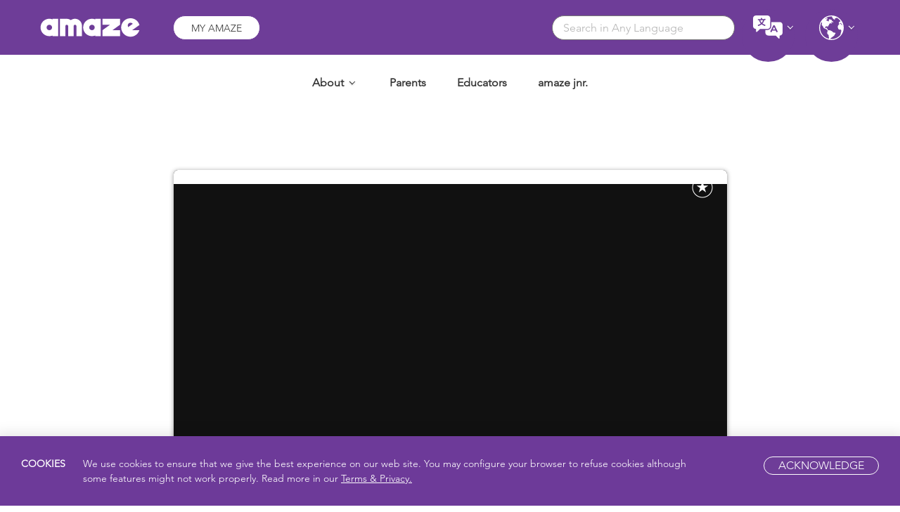

--- FILE ---
content_type: text/javascript;charset=UTF-8
request_url: https://www.socialintents.com/api/chat/jsonGetVarsContext.jsp?wid=2c9faa3598de3f7b0198e87719b31e17&callback=jsonCallbackchat&_=1767478292354
body_size: 1089
content:
jsonCallbackchat({
    "widgetId":"2c9faa3598de3f7b0198e87719b31e17",
    "type":"chat",
    "tabType":"circle",
    "tabLocation":"",
    "tabText":"Chat with us!",
    "tabOfflineText":"Leave a message",
    
    "tabWidth":"250px",
    "marginRight":"10px",
    "marginTop":"120px",
    "urlPattern":"https://cards.amaze.org/*,https://amaze.org/*",
    "urlPatternExclude":"https://amaze.org/jp/*,https://amaze.org/africa/*,https://amaze.org/es/*",
    "tabColor":"#6d3c98",
    "offline":"1",
    "f":"h",
    "hide":"0",
    
    "headerTitle":""
    }
)

--- FILE ---
content_type: image/svg+xml
request_url: https://amaze.org/africa/wp-content/themes/amaze/dist/images/amaze-logo.svg
body_size: 531
content:
<svg version="1.1" id="Layer_1" xmlns="http://www.w3.org/2000/svg" xmlns:xlink="http://www.w3.org/1999/xlink" x="0" y="0" viewBox="0 0 384 84" xml:space="preserve"><style type="text/css">.st0,.st1{clip-path:url(#SVGID_2_);fill:#6e3d97}.st1{clip-path:url(#SVGID_4_)}.st2,.st3,.st4{clip-path:url(#SVGID_6_);fill:#6e3d97}.st3,.st4{clip-path:url(#SVGID_8_)}.st4{clip-path:url(#SVGID_10_)}</style><defs><path id="SVGID_1_" d="M52.2 9.9v2.2c-3.8-1.5-8-2.4-12.3-2.4C21.7 9.8 7 24.3 7 42.3s14.7 32.6 32.9 32.6c4.4 0 8.5-.9 12.3-2.4V75h20.5V9.9H52.2zM39.9 52.6c-5.7 0-10.3-4.6-10.3-10.2s4.6-10.2 10.3-10.2c5.7 0 10.3 4.6 10.3 10.2s-4.6 10.2-10.3 10.2z"/></defs><clipPath id="SVGID_2_"><use xlink:href="#SVGID_1_" overflow="visible"/></clipPath><path class="st0" d="M-6.3-.6h92.4v91.9H-6.3z"/><defs><path id="SVGID_3_" d="M211.6 9.9v2.2c-3.8-1.5-8-2.4-12.3-2.4-18.2 0-32.9 14.6-32.9 32.6s14.7 32.6 32.9 32.6c4.4 0 8.5-.8 12.3-2.4V75h20.6V9.9h-20.6zm-12.3 42.7c-5.7 0-10.3-4.6-10.3-10.2s4.6-10.2 10.3-10.2c5.7 0 10.3 4.6 10.3 10.2-.1 5.7-4.7 10.2-10.3 10.2z"/></defs><clipPath id="SVGID_4_"><use xlink:href="#SVGID_3_" overflow="visible"/></clipPath><path class="st1" d="M153-.6h92.4v91.9H153z"/><g><defs><path id="SVGID_5_" d="M238.6 32.2h28.3l-28.3 20.4V75h65.8V52.5h-28.3l28.3-20.4V9.8h-65.8z"/></defs><clipPath id="SVGID_6_"><use xlink:href="#SVGID_5_" overflow="visible"/></clipPath><path class="st2" d="M225.3-.5h92.4v91.8h-92.4z"/></g><g><defs><path id="SVGID_7_" d="M135.8 9.8c-5.8 0-11.1 1.9-15.4 5.1-4.3-3.2-9.6-5.1-15.4-5.1H79.3V75h20.6V37.4c0-.8.2-1.5.5-2.1.8-1.8 2.6-3 4.7-3s3.9 1.2 4.7 3c.3.6.5 1.4.5 2.1V75h20.5V37.4c0-.8.2-1.5.5-2.1.8-1.8 2.6-3 4.7-3s3.9 1.2 4.7 3c.3.6.5 1.4.5 2.1V75h20.6V35.3c-.3-14.1-11.8-25.5-26-25.5"/></defs><clipPath id="SVGID_8_"><use xlink:href="#SVGID_7_" overflow="visible"/></clipPath><path class="st3" d="M66-.5h108.8v91.8H66z"/></g><g><defs><path id="SVGID_9_" d="M377 33c-4.1-14.5-17.6-25.2-33.6-25.2-19.3 0-34.9 15.5-34.9 34.6S324.1 77 343.4 77c15.7 0 29-10.3 33.4-24.5h-27L377 33zm-41.8 7.8c-1.2-1.7-2-3.7-2-6 0-5.6 4.6-10.2 10.3-10.2 3.4 0 6.4 1.7 8.3 4.2l-16.6 12z"/></defs><clipPath id="SVGID_10_"><use xlink:href="#SVGID_9_" overflow="visible"/></clipPath><path class="st4" d="M295.1-2.5h95.2v95.9h-95.2z"/></g></svg>

--- FILE ---
content_type: text/plain
request_url: https://www.google-analytics.com/j/collect?v=1&_v=j102&a=1201167890&t=pageview&_s=1&dl=https%3A%2F%2Famaze.org%2Fafrica%2Fvideo%2Fkabye-sexting%2Fsexting-kabye_website-thumbnail%2F&ul=en-us%40posix&dt=Sexting%20(Kaby%C3%A8)_Website%20thumbnail%20%E2%80%93%20AMAZE%20Africa&sr=1280x720&vp=1280x720&_u=YCDAgEABAAAAACAAI~&jid=1827490285&gjid=1722039233&cid=455132601.1767478294&tid=UA-84142452-2&_gid=905422774.1767478295&_slc=1&gtm=45He5ca1n815XM6MP2v79046053za200zd79046053&gcd=13l3l3l3l1l1&dma=0&tag_exp=103116026~103200004~104527906~104528500~104684208~104684211~105391252~115583767~115938466~115938469~116184927~116184929~116251938~116251940&z=1599098049
body_size: -448
content:
2,cG-J9353TS5BY

--- FILE ---
content_type: application/javascript; charset=utf-8
request_url: https://amaze.org/africa/wp-content/themes/amaze/dist/scripts/main-03805cf4a5.js?ver=20200116
body_size: 43632
content:
!function(t){"use strict";"function"==typeof define&&define.amd?define(["jquery"],t):"undefined"!=typeof module&&module.exports?module.exports=t(require("jquery")):t(jQuery)}(function(a){function r(t){return parseFloat(t)||0}function l(t){var t=a(t),n=null,o=[];return t.each(function(){var t=a(this),e=t.offset().top-r(t.css("margin-top")),i=0<o.length?o[o.length-1]:null;null!==i&&Math.floor(Math.abs(n-e))<=1?o[o.length-1]=i.add(t):o.push(t),n=e}),o}function c(t){var e={byRow:!0,property:"height",target:null,remove:!1};return"object"==typeof t?a.extend(e,t):("boolean"==typeof t?e.byRow=t:"remove"===t&&(e.remove=!0),e)}var n=-1,o=-1,d=a.fn.matchHeight=function(t){t=c(t);if(t.remove){var i=this;return this.css(t.property,""),a.each(d._groups,function(t,e){e.elements=e.elements.not(i)}),this}return this.length<=1&&!t.target||(d._groups.push({elements:this,options:t}),d._apply(this,t)),this};d.version="0.7.2",d._groups=[],d._throttle=80,d._maintainScroll=!1,d._beforeUpdate=null,d._afterUpdate=null,d._rows=l,d._parse=r,d._parseOptions=c,d._apply=function(t,e){var o=c(e),i=a(t),n=[i],s=a(window).scrollTop(),e=a("html").outerHeight(!0),t=i.parents().filter(":hidden");return t.each(function(){var t=a(this);t.data("style-cache",t.attr("style"))}),t.css("display","block"),o.byRow&&!o.target&&(i.each(function(){var t=a(this),e=t.css("display");"inline-block"!==e&&"flex"!==e&&"inline-flex"!==e&&(e="block"),t.data("style-cache",t.attr("style")),t.css({display:e,"padding-top":"0","padding-bottom":"0","margin-top":"0","margin-bottom":"0","border-top-width":"0","border-bottom-width":"0",height:"100px",overflow:"hidden"})}),n=l(i),i.each(function(){var t=a(this);t.attr("style",t.data("style-cache")||"")})),a.each(n,function(t,e){var e=a(e),n=0;if(o.target)n=o.target.outerHeight(!1);else{if(o.byRow&&e.length<=1)return void e.css(o.property,"");e.each(function(){var t=a(this),e=t.attr("style"),i=t.css("display"),i={display:i="inline-block"!==i&&"flex"!==i&&"inline-flex"!==i?"block":i};i[o.property]="",t.css(i),t.outerHeight(!1)>n&&(n=t.outerHeight(!1)),e?t.attr("style",e):t.css("display","")})}e.each(function(){var t=a(this),e=0;o.target&&t.is(o.target)||("border-box"!==t.css("box-sizing")&&(e+=r(t.css("border-top-width"))+r(t.css("border-bottom-width")),e+=r(t.css("padding-top"))+r(t.css("padding-bottom"))),t.css(o.property,n-e+"px"))})}),t.each(function(){var t=a(this);t.attr("style",t.data("style-cache")||null)}),d._maintainScroll&&a(window).scrollTop(s/e*a("html").outerHeight(!0)),this},d._applyDataApi=function(){var i={};a("[data-match-height], [data-mh]").each(function(){var t=a(this),e=t.attr("data-mh")||t.attr("data-match-height");e in i?i[e]=i[e].add(t):i[e]=t}),a.each(i,function(){this.matchHeight(!0)})};function s(t){d._beforeUpdate&&d._beforeUpdate(t,d._groups),a.each(d._groups,function(){d._apply(this.elements,this.options)}),d._afterUpdate&&d._afterUpdate(t,d._groups)}d._update=function(t,e){if(e&&"resize"===e.type){var i=a(window).width();if(i===n)return;n=i}t?-1===o&&(o=setTimeout(function(){s(e),o=-1},d._throttle)):s(e)},a(d._applyDataApi);var t=a.fn.on?"on":"bind";a(window)[t]("load",function(t){d._update(!1,t)}),a(window)[t]("resize orientationchange",function(t){d._update(!0,t)})}),function(t){"object"==typeof exports&&"undefined"!=typeof module?module.exports=t():"function"==typeof define&&define.amd?define([],t):("undefined"!=typeof window?window:"undefined"!=typeof global?global:"undefined"!=typeof self?self:this).Clipboard=t()}(function(){return function n(o,s,a){function r(i,t){if(!s[i]){if(!o[i]){var e="function"==typeof require&&require;if(!t&&e)return e(i,!0);if(l)return l(i,!0);e=new Error("Cannot find module '"+i+"'");throw e.code="MODULE_NOT_FOUND",e}e=s[i]={exports:{}};o[i][0].call(e.exports,function(t){var e=o[i][1][t];return r(e||t)},e,e.exports,n,o,s,a)}return s[i].exports}for(var l="function"==typeof require&&require,t=0;t<a.length;t++)r(a[t]);return r}({1:[function(t,e,i){var n;"undefined"==typeof Element||Element.prototype.matches||((n=Element.prototype).matches=n.matchesSelector||n.mozMatchesSelector||n.msMatchesSelector||n.oMatchesSelector||n.webkitMatchesSelector),e.exports=function(t,e){for(;t&&9!==t.nodeType;){if("function"==typeof t.matches&&t.matches(e))return t;t=t.parentNode}}},{}],2:[function(t,e,i){var a=t("./closest");e.exports=function(t,e,i,n,o){var s=function(e,i,t,n){return function(t){t.delegateTarget=a(t.target,i),t.delegateTarget&&n.call(e,t)}}.apply(this,arguments);return t.addEventListener(i,s,o),{destroy:function(){t.removeEventListener(i,s,o)}}}},{"./closest":1}],3:[function(t,e,i){i.node=function(t){return void 0!==t&&t instanceof HTMLElement&&1===t.nodeType},i.nodeList=function(t){var e=Object.prototype.toString.call(t);return void 0!==t&&("[object NodeList]"===e||"[object HTMLCollection]"===e)&&"length"in t&&(0===t.length||i.node(t[0]))},i.string=function(t){return"string"==typeof t||t instanceof String},i.fn=function(t){return"[object Function]"===Object.prototype.toString.call(t)}},{}],4:[function(t,e,i){var c=t("./is"),d=t("delegate");e.exports=function(t,e,i){if(!t&&!e&&!i)throw new Error("Missing required arguments");if(!c.string(e))throw new TypeError("Second argument must be a String");if(!c.fn(i))throw new TypeError("Third argument must be a Function");if(c.node(t))return r=e,l=i,(a=t).addEventListener(r,l),{destroy:function(){a.removeEventListener(r,l)}};if(c.nodeList(t))return n=t,o=e,s=i,Array.prototype.forEach.call(n,function(t){t.addEventListener(o,s)}),{destroy:function(){Array.prototype.forEach.call(n,function(t){t.removeEventListener(o,s)})}};if(c.string(t))return d(document.body,t,e,i);throw new TypeError("First argument must be a String, HTMLElement, HTMLCollection, or NodeList");var n,o,s,a,r,l}},{"./is":3,delegate:2}],5:[function(t,e,i){e.exports=function(t){var e,i="SELECT"===t.nodeName?(t.focus(),t.value):"INPUT"===t.nodeName||"TEXTAREA"===t.nodeName?((e=t.hasAttribute("readonly"))||t.setAttribute("readonly",""),t.select(),t.setSelectionRange(0,t.value.length),e||t.removeAttribute("readonly"),t.value):(t.hasAttribute("contenteditable")&&t.focus(),i=window.getSelection(),(e=document.createRange()).selectNodeContents(t),i.removeAllRanges(),i.addRange(e),i.toString());return i}},{}],6:[function(t,e,i){function n(){}n.prototype={on:function(t,e,i){var n=this.e||(this.e={});return(n[t]||(n[t]=[])).push({fn:e,ctx:i}),this},once:function(t,e,i){var n=this;function o(){n.off(t,o),e.apply(i,arguments)}return o._=e,this.on(t,o,i)},emit:function(t){for(var e=[].slice.call(arguments,1),i=((this.e||(this.e={}))[t]||[]).slice(),n=0,o=i.length;n<o;n++)i[n].fn.apply(i[n].ctx,e);return this},off:function(t,e){var i=this.e||(this.e={}),n=i[t],o=[];if(n&&e)for(var s=0,a=n.length;s<a;s++)n[s].fn!==e&&n[s].fn._!==e&&o.push(n[s]);return o.length?i[t]=o:delete i[t],this}},e.exports=n},{}],7:[function(t,e,i){var n,o;n=this,o=function(t,e){"use strict";var i=(e=e)&&e.__esModule?e:{default:e};var n="function"==typeof Symbol&&"symbol"==typeof Symbol.iterator?function(t){return typeof t}:function(t){return t&&"function"==typeof Symbol&&t.constructor===Symbol&&t!==Symbol.prototype?"symbol":typeof t};function o(t,e){for(var i=0;i<e.length;i++){var n=e[i];n.enumerable=n.enumerable||!1,n.configurable=!0,"value"in n&&(n.writable=!0),Object.defineProperty(t,n.key,n)}}(function(t,e,i){e&&o(t.prototype,e),i&&o(t,i)})(s,[{key:"resolveOptions",value:function(){var t=0<arguments.length&&void 0!==arguments[0]?arguments[0]:{};this.action=t.action,this.container=t.container,this.emitter=t.emitter,this.target=t.target,this.text=t.text,this.trigger=t.trigger,this.selectedText=""}},{key:"initSelection",value:function(){this.text?this.selectFake():this.target&&this.selectTarget()}},{key:"selectFake",value:function(){var t=this,e="rtl"==document.documentElement.getAttribute("dir");this.removeFake(),this.fakeHandlerCallback=function(){return t.removeFake()},this.fakeHandler=this.container.addEventListener("click",this.fakeHandlerCallback)||!0,this.fakeElem=document.createElement("textarea"),this.fakeElem.style.fontSize="12pt",this.fakeElem.style.border="0",this.fakeElem.style.padding="0",this.fakeElem.style.margin="0",this.fakeElem.style.position="absolute",this.fakeElem.style[e?"right":"left"]="-9999px";e=window.pageYOffset||document.documentElement.scrollTop;this.fakeElem.style.top=e+"px",this.fakeElem.setAttribute("readonly",""),this.fakeElem.value=this.text,this.container.appendChild(this.fakeElem),this.selectedText=(0,i.default)(this.fakeElem),this.copyText()}},{key:"removeFake",value:function(){this.fakeHandler&&(this.container.removeEventListener("click",this.fakeHandlerCallback),this.fakeHandler=null,this.fakeHandlerCallback=null),this.fakeElem&&(this.container.removeChild(this.fakeElem),this.fakeElem=null)}},{key:"selectTarget",value:function(){this.selectedText=(0,i.default)(this.target),this.copyText()}},{key:"copyText",value:function(){var e=void 0;try{e=document.execCommand(this.action)}catch(t){e=!1}this.handleResult(e)}},{key:"handleResult",value:function(t){this.emitter.emit(t?"success":"error",{action:this.action,text:this.selectedText,trigger:this.trigger,clearSelection:this.clearSelection.bind(this)})}},{key:"clearSelection",value:function(){this.trigger&&this.trigger.focus(),window.getSelection().removeAllRanges()}},{key:"destroy",value:function(){this.removeFake()}},{key:"action",set:function(){if(this._action=0<arguments.length&&void 0!==arguments[0]?arguments[0]:"copy","copy"!==this._action&&"cut"!==this._action)throw new Error('Invalid "action" value, use either "copy" or "cut"')},get:function(){return this._action}},{key:"target",set:function(t){if(void 0!==t){if(!t||"object"!==(void 0===t?"undefined":n(t))||1!==t.nodeType)throw new Error('Invalid "target" value, use a valid Element');if("copy"===this.action&&t.hasAttribute("disabled"))throw new Error('Invalid "target" attribute. Please use "readonly" instead of "disabled" attribute');if("cut"===this.action&&(t.hasAttribute("readonly")||t.hasAttribute("disabled")))throw new Error('Invalid "target" attribute. You can\'t cut text from elements with "readonly" or "disabled" attributes');this._target=t}},get:function(){return this._target}}]),e=s;function s(t){!function(t,e){if(!(t instanceof e))throw new TypeError("Cannot call a class as a function")}(this,s),this.resolveOptions(t),this.initSelection()}t.exports=e},void 0!==i?o(e,t("select")):(o(o={exports:{}},n.select),n.clipboardAction=o.exports)},{select:5}],8:[function(t,e,i){var n,o;n=this,o=function(t,e,i,n){"use strict";var o=a(e),i=a(i),s=a(n);function a(t){return t&&t.__esModule?t:{default:t}}var r="function"==typeof Symbol&&"symbol"==typeof Symbol.iterator?function(t){return typeof t}:function(t){return t&&"function"==typeof Symbol&&t.constructor===Symbol&&t!==Symbol.prototype?"symbol":typeof t};n=function(t,e,i){return e&&l(t.prototype,e),i&&l(t,i),t};function l(t,e){for(var i=0;i<e.length;i++){var n=e[i];n.enumerable=n.enumerable||!1,n.configurable=!0,"value"in n&&(n.writable=!0),Object.defineProperty(t,n.key,n)}}(function(t,e){if("function"!=typeof e&&null!==e)throw new TypeError("Super expression must either be null or a function, not "+typeof e);t.prototype=Object.create(e&&e.prototype,{constructor:{value:t,enumerable:!1,writable:!0,configurable:!0}}),e&&(Object.setPrototypeOf?Object.setPrototypeOf(t,e):t.__proto__=e)})(c,i.default),n(c,[{key:"resolveOptions",value:function(){var t=0<arguments.length&&void 0!==arguments[0]?arguments[0]:{};this.action="function"==typeof t.action?t.action:this.defaultAction,this.target="function"==typeof t.target?t.target:this.defaultTarget,this.text="function"==typeof t.text?t.text:this.defaultText,this.container="object"===r(t.container)?t.container:document.body}},{key:"listenClick",value:function(t){var e=this;this.listener=(0,s.default)(t,"click",function(t){return e.onClick(t)})}},{key:"onClick",value:function(t){t=t.delegateTarget||t.currentTarget;this.clipboardAction&&(this.clipboardAction=null),this.clipboardAction=new o.default({action:this.action(t),target:this.target(t),text:this.text(t),container:this.container,trigger:t,emitter:this})}},{key:"defaultAction",value:function(t){return d("action",t)}},{key:"defaultTarget",value:function(t){t=d("target",t);if(t)return document.querySelector(t)}},{key:"defaultText",value:function(t){return d("text",t)}},{key:"destroy",value:function(){this.listener.destroy(),this.clipboardAction&&(this.clipboardAction.destroy(),this.clipboardAction=null)}}],[{key:"isSupported",value:function(){var t=0<arguments.length&&void 0!==arguments[0]?arguments[0]:["copy","cut"],t="string"==typeof t?[t]:t,e=!!document.queryCommandSupported;return t.forEach(function(t){e=e&&!!document.queryCommandSupported(t)}),e}}]),n=c;function c(t,e){!function(t,e){if(!(t instanceof e))throw new TypeError("Cannot call a class as a function")}(this,c);var i=function(t,e){if(!t)throw new ReferenceError("this hasn't been initialised - super() hasn't been called");return!e||"object"!=typeof e&&"function"!=typeof e?t:e}(this,(c.__proto__||Object.getPrototypeOf(c)).call(this));return i.resolveOptions(e),i.listenClick(t),i}function d(t,e){t="data-clipboard-"+t;if(e.hasAttribute(t))return e.getAttribute(t)}t.exports=n},void 0!==i?o(e,t("./clipboard-action"),t("tiny-emitter"),t("good-listener")):(o(o={exports:{}},n.clipboardAction,n.tinyEmitter,n.goodListener),n.clipboard=o.exports)},{"./clipboard-action":7,"good-listener":4,"tiny-emitter":6}]},{},[8])(8)}),function(n){"use strict";n.fn.emulateTransitionEnd=function(t){var e=!1,i=this;n(this).one("bsTransitionEnd",function(){e=!0});return setTimeout(function(){e||n(i).trigger(n.support.transition.end)},t),this},n(function(){n.support.transition=function(){var t,e=document.createElement("bootstrap"),i={WebkitTransition:"webkitTransitionEnd",MozTransition:"transitionend",OTransition:"oTransitionEnd otransitionend",transition:"transitionend"};for(t in i)if(void 0!==e.style[t])return{end:i[t]};return!1}(),n.support.transition&&(n.event.special.bsTransitionEnd={bindType:n.support.transition.end,delegateType:n.support.transition.end,handle:function(t){if(n(t.target).is(this))return t.handleObj.handler.apply(this,arguments)}})})}(jQuery),function(s){"use strict";function a(t){s(t).on("click",e,this.close)}var e='[data-dismiss="alert"]';a.VERSION="3.3.6",a.TRANSITION_DURATION=150,a.prototype.close=function(t){var e=s(this),i=(i=e.attr("data-target"))||(i=e.attr("href"))&&i.replace(/.*(?=#[^\s]*$)/,""),n=s(i);function o(){n.detach().trigger("closed.bs.alert").remove()}t&&t.preventDefault(),(n=!n.length?e.closest(".alert"):n).trigger(t=s.Event("close.bs.alert")),t.isDefaultPrevented()||(n.removeClass("in"),s.support.transition&&n.hasClass("fade")?n.one("bsTransitionEnd",o).emulateTransitionEnd(a.TRANSITION_DURATION):o())};var t=s.fn.alert;s.fn.alert=function(i){return this.each(function(){var t=s(this),e=t.data("bs.alert");e||t.data("bs.alert",e=new a(this)),"string"==typeof i&&e[i].call(t)})},s.fn.alert.Constructor=a,s.fn.alert.noConflict=function(){return s.fn.alert=t,this},s(document).on("click.bs.alert.data-api",e,a.prototype.close)}(jQuery),function(s){"use strict";function n(t,e){this.$element=s(t),this.options=s.extend({},n.DEFAULTS,e),this.isLoading=!1}function i(i){return this.each(function(){var t=s(this),e=t.data("bs.button");e||t.data("bs.button",e=new n(this,"object"==typeof i&&i)),"toggle"==i?e.toggle():i&&e.setState(i)})}n.VERSION="3.3.6",n.DEFAULTS={loadingText:"loading..."},n.prototype.setState=function(t){var e="disabled",i=this.$element,n=i.is("input")?"val":"html",o=i.data();t+="Text",null==o.resetText&&i.data("resetText",i[n]()),setTimeout(s.proxy(function(){i[n]((null==o[t]?this.options:o)[t]),"loadingText"==t?(this.isLoading=!0,i.addClass(e).attr(e,e)):this.isLoading&&(this.isLoading=!1,i.removeClass(e).removeAttr(e))},this),0)},n.prototype.toggle=function(){var t,e=!0,i=this.$element.closest('[data-toggle="buttons"]');i.length?("radio"==(t=this.$element.find("input")).prop("type")?(t.prop("checked")&&(e=!1),i.find(".active").removeClass("active"),this.$element.addClass("active")):"checkbox"==t.prop("type")&&(t.prop("checked")!==this.$element.hasClass("active")&&(e=!1),this.$element.toggleClass("active")),t.prop("checked",this.$element.hasClass("active")),e&&t.trigger("change")):(this.$element.attr("aria-pressed",!this.$element.hasClass("active")),this.$element.toggleClass("active"))};var t=s.fn.button;s.fn.button=i,s.fn.button.Constructor=n,s.fn.button.noConflict=function(){return s.fn.button=t,this},s(document).on("click.bs.button.data-api",'[data-toggle^="button"]',function(t){var e=s(t.target);e.hasClass("btn")||(e=e.closest(".btn")),i.call(e,"toggle"),s(t.target).is('input[type="radio"]')||s(t.target).is('input[type="checkbox"]')||t.preventDefault()}).on("focus.bs.button.data-api blur.bs.button.data-api",'[data-toggle^="button"]',function(t){s(t.target).closest(".btn").toggleClass("focus",/^focus(in)?$/.test(t.type))})}(jQuery),function(c){"use strict";function d(t,e){this.$element=c(t),this.$indicators=this.$element.find(".carousel-indicators"),this.options=e,this.paused=null,this.sliding=null,this.interval=null,this.$active=null,this.$items=null,this.options.keyboard&&this.$element.on("keydown.bs.carousel",c.proxy(this.keydown,this)),"hover"!=this.options.pause||"ontouchstart"in document.documentElement||this.$element.on("mouseenter.bs.carousel",c.proxy(this.pause,this)).on("mouseleave.bs.carousel",c.proxy(this.cycle,this))}function o(o){return this.each(function(){var t=c(this),e=t.data("bs.carousel"),i=c.extend({},d.DEFAULTS,t.data(),"object"==typeof o&&o),n="string"==typeof o?o:i.slide;e||t.data("bs.carousel",e=new d(this,i)),"number"==typeof o?e.to(o):n?e[n]():i.interval&&e.pause().cycle()})}d.VERSION="3.3.6",d.TRANSITION_DURATION=600,d.DEFAULTS={interval:5e3,pause:"hover",wrap:!0,keyboard:!0},d.prototype.keydown=function(t){if(!/input|textarea/i.test(t.target.tagName)){switch(t.which){case 37:this.prev();break;case 39:this.next();break;default:return}t.preventDefault()}},d.prototype.cycle=function(t){return t||(this.paused=!1),this.interval&&clearInterval(this.interval),this.options.interval&&!this.paused&&(this.interval=setInterval(c.proxy(this.next,this),this.options.interval)),this},d.prototype.getItemIndex=function(t){return this.$items=t.parent().children(".item"),this.$items.index(t||this.$active)},d.prototype.getItemForDirection=function(t,e){var i=this.getItemIndex(e);if(("prev"==t&&0===i||"next"==t&&i==this.$items.length-1)&&!this.options.wrap)return e;t=(i+("prev"==t?-1:1))%this.$items.length;return this.$items.eq(t)},d.prototype.to=function(t){var e=this,i=this.getItemIndex(this.$active=this.$element.find(".item.active"));if(!(t>this.$items.length-1||t<0))return this.sliding?this.$element.one("slid.bs.carousel",function(){e.to(t)}):i==t?this.pause().cycle():this.slide(i<t?"next":"prev",this.$items.eq(t))},d.prototype.pause=function(t){return t||(this.paused=!0),this.$element.find(".next, .prev").length&&c.support.transition&&(this.$element.trigger(c.support.transition.end),this.cycle(!0)),this.interval=clearInterval(this.interval),this},d.prototype.next=function(){if(!this.sliding)return this.slide("next")},d.prototype.prev=function(){if(!this.sliding)return this.slide("prev")},d.prototype.slide=function(t,e){var i=this.$element.find(".item.active"),n=e||this.getItemForDirection(t,i),o=this.interval,s="next"==t?"left":"right",a=this;if(n.hasClass("active"))return this.sliding=!1;var r=n[0],e=c.Event("slide.bs.carousel",{relatedTarget:r,direction:s});if(this.$element.trigger(e),!e.isDefaultPrevented()){this.sliding=!0,o&&this.pause(),this.$indicators.length&&(this.$indicators.find(".active").removeClass("active"),(e=c(this.$indicators.children()[this.getItemIndex(n)]))&&e.addClass("active"));var l=c.Event("slid.bs.carousel",{relatedTarget:r,direction:s});return c.support.transition&&this.$element.hasClass("slide")?(n.addClass(t),n[0].offsetWidth,i.addClass(s),n.addClass(s),i.one("bsTransitionEnd",function(){n.removeClass([t,s].join(" ")).addClass("active"),i.removeClass(["active",s].join(" ")),a.sliding=!1,setTimeout(function(){a.$element.trigger(l)},0)}).emulateTransitionEnd(d.TRANSITION_DURATION)):(i.removeClass("active"),n.addClass("active"),this.sliding=!1,this.$element.trigger(l)),o&&this.cycle(),this}};var t=c.fn.carousel;c.fn.carousel=o,c.fn.carousel.Constructor=d,c.fn.carousel.noConflict=function(){return c.fn.carousel=t,this};function e(t){var e,i=c(this),n=c(i.attr("data-target")||(e=i.attr("href"))&&e.replace(/.*(?=#[^\s]+$)/,""));n.hasClass("carousel")&&(e=c.extend({},n.data(),i.data()),(i=i.attr("data-slide-to"))&&(e.interval=!1),o.call(n,e),i&&n.data("bs.carousel").to(i),t.preventDefault())}c(document).on("click.bs.carousel.data-api","[data-slide]",e).on("click.bs.carousel.data-api","[data-slide-to]",e),c(window).on("load",function(){c('[data-ride="carousel"]').each(function(){var t=c(this);o.call(t,t.data())})})}(jQuery),function(o){"use strict";function s(t,e){this.$element=o(t),this.options=o.extend({},s.DEFAULTS,e),this.$trigger=o('[data-toggle="collapse"][href="#'+t.id+'"],[data-toggle="collapse"][data-target="#'+t.id+'"]'),this.transitioning=null,this.options.parent?this.$parent=this.getParent():this.addAriaAndCollapsedClass(this.$element,this.$trigger),this.options.toggle&&this.toggle()}function i(t){var e=t.attr("data-target")||(e=t.attr("href"))&&e.replace(/.*(?=#[^\s]+$)/,"");return o(e)}function a(n){return this.each(function(){var t=o(this),e=t.data("bs.collapse"),i=o.extend({},s.DEFAULTS,t.data(),"object"==typeof n&&n);!e&&i.toggle&&/show|hide/.test(n)&&(i.toggle=!1),e||t.data("bs.collapse",e=new s(this,i)),"string"==typeof n&&e[n]()})}s.VERSION="3.3.6",s.TRANSITION_DURATION=350,s.DEFAULTS={toggle:!0},s.prototype.dimension=function(){return this.$element.hasClass("width")?"width":"height"},s.prototype.show=function(){if(!this.transitioning&&!this.$element.hasClass("in")){var t=this.$parent&&this.$parent.children(".panel").children(".in, .collapsing");if(!(t&&t.length&&(n=t.data("bs.collapse"))&&n.transitioning)){var e=o.Event("show.bs.collapse");if(this.$element.trigger(e),!e.isDefaultPrevented()){t&&t.length&&(a.call(t,"hide"),n||t.data("bs.collapse",null));var i=this.dimension();this.$element.removeClass("collapse").addClass("collapsing")[i](0).attr("aria-expanded",!0),this.$trigger.removeClass("collapsed").attr("aria-expanded",!0),this.transitioning=1;var n=function(){this.$element.removeClass("collapsing").addClass("collapse in")[i](""),this.transitioning=0,this.$element.trigger("shown.bs.collapse")};if(!o.support.transition)return n.call(this);t=o.camelCase(["scroll",i].join("-"));this.$element.one("bsTransitionEnd",o.proxy(n,this)).emulateTransitionEnd(s.TRANSITION_DURATION)[i](this.$element[0][t])}}}},s.prototype.hide=function(){if(!this.transitioning&&this.$element.hasClass("in")){var t=o.Event("hide.bs.collapse");if(this.$element.trigger(t),!t.isDefaultPrevented()){var e=this.dimension();this.$element[e](this.$element[e]())[0].offsetHeight,this.$element.addClass("collapsing").removeClass("collapse in").attr("aria-expanded",!1),this.$trigger.addClass("collapsed").attr("aria-expanded",!1),this.transitioning=1;t=function(){this.transitioning=0,this.$element.removeClass("collapsing").addClass("collapse").trigger("hidden.bs.collapse")};if(!o.support.transition)return t.call(this);this.$element[e](0).one("bsTransitionEnd",o.proxy(t,this)).emulateTransitionEnd(s.TRANSITION_DURATION)}}},s.prototype.toggle=function(){this[this.$element.hasClass("in")?"hide":"show"]()},s.prototype.getParent=function(){return o(this.options.parent).find('[data-toggle="collapse"][data-parent="'+this.options.parent+'"]').each(o.proxy(function(t,e){e=o(e);this.addAriaAndCollapsedClass(i(e),e)},this)).end()},s.prototype.addAriaAndCollapsedClass=function(t,e){var i=t.hasClass("in");t.attr("aria-expanded",i),e.toggleClass("collapsed",!i).attr("aria-expanded",i)};var t=o.fn.collapse;o.fn.collapse=a,o.fn.collapse.Constructor=s,o.fn.collapse.noConflict=function(){return o.fn.collapse=t,this},o(document).on("click.bs.collapse.data-api",'[data-toggle="collapse"]',function(t){var e=o(this);e.attr("data-target")||t.preventDefault();t=i(e),e=t.data("bs.collapse")?"toggle":e.data();a.call(t,e)})}(jQuery),function(o){"use strict";function n(t){o(t).on("click.bs.dropdown",this.toggle)}var s='[data-toggle="dropdown"]';function a(t){var e=t.attr("data-target"),e=(e=e||(e=t.attr("href"))&&/#[A-Za-z]/.test(e)&&e.replace(/.*(?=#[^\s]*$)/,""))&&o(e);return e&&e.length?e:t.parent()}function r(n){n&&3===n.which||(o(".dropdown-backdrop").remove(),o(s).each(function(){var t=o(this),e=a(t),i={relatedTarget:this};e.hasClass("open")&&(n&&"click"==n.type&&/input|textarea/i.test(n.target.tagName)&&o.contains(e[0],n.target)||(e.trigger(n=o.Event("hide.bs.dropdown",i)),n.isDefaultPrevented()||(t.attr("aria-expanded","false"),e.removeClass("open").trigger(o.Event("hidden.bs.dropdown",i)))))}))}n.VERSION="3.3.6",n.prototype.toggle=function(t){var e=o(this);if(!e.is(".disabled, :disabled")){var i=a(e),n=i.hasClass("open");if(r(),!n){"ontouchstart"in document.documentElement&&!i.closest(".navbar-nav").length&&o(document.createElement("div")).addClass("dropdown-backdrop").insertAfter(o(this)).on("click",r);n={relatedTarget:this};if(i.trigger(t=o.Event("show.bs.dropdown",n)),t.isDefaultPrevented())return;e.trigger("focus").attr("aria-expanded","true"),i.toggleClass("open").trigger(o.Event("shown.bs.dropdown",n))}return!1}},n.prototype.keydown=function(t){if(/(38|40|27|32)/.test(t.which)&&!/input|textarea/i.test(t.target.tagName)){var e=o(this);if(t.preventDefault(),t.stopPropagation(),!e.is(".disabled, :disabled")){var i=a(e),n=i.hasClass("open");if(!n&&27!=t.which||n&&27==t.which)return 27==t.which&&i.find(s).trigger("focus"),e.trigger("click");e=i.find(".dropdown-menu li:not(.disabled):visible a");e.length&&(i=e.index(t.target),38==t.which&&0<i&&i--,40==t.which&&i<e.length-1&&i++,e.eq(i=!~i?0:i).trigger("focus"))}}};var t=o.fn.dropdown;o.fn.dropdown=function(i){return this.each(function(){var t=o(this),e=t.data("bs.dropdown");e||t.data("bs.dropdown",e=new n(this)),"string"==typeof i&&e[i].call(t)})},o.fn.dropdown.Constructor=n,o.fn.dropdown.noConflict=function(){return o.fn.dropdown=t,this},o(document).on("click.bs.dropdown.data-api",r).on("click.bs.dropdown.data-api",".dropdown form",function(t){t.stopPropagation()}).on("click.bs.dropdown.data-api",s,n.prototype.toggle).on("keydown.bs.dropdown.data-api",s,n.prototype.keydown).on("keydown.bs.dropdown.data-api",".dropdown-menu",n.prototype.keydown)}(jQuery),function(s){"use strict";function a(t,e){this.options=e,this.$body=s(document.body),this.$element=s(t),this.$dialog=this.$element.find(".modal-dialog"),this.$backdrop=null,this.isShown=null,this.originalBodyPad=null,this.scrollbarWidth=0,this.ignoreBackdropClick=!1,this.options.remote&&this.$element.find(".modal-content").load(this.options.remote,s.proxy(function(){this.$element.trigger("loaded.bs.modal")},this))}function o(n,o){return this.each(function(){var t=s(this),e=t.data("bs.modal"),i=s.extend({},a.DEFAULTS,t.data(),"object"==typeof n&&n);e||t.data("bs.modal",e=new a(this,i)),"string"==typeof n?e[n](o):i.show&&e.show(o)})}a.VERSION="3.3.6",a.TRANSITION_DURATION=300,a.BACKDROP_TRANSITION_DURATION=150,a.DEFAULTS={backdrop:!0,keyboard:!0,show:!0},a.prototype.toggle=function(t){return this.isShown?this.hide():this.show(t)},a.prototype.show=function(i){var n=this,t=s.Event("show.bs.modal",{relatedTarget:i});this.$element.trigger(t),this.isShown||t.isDefaultPrevented()||(this.isShown=!0,this.checkScrollbar(),this.setScrollbar(),this.$body.addClass("modal-open"),this.escape(),this.resize(),this.$element.on("click.dismiss.bs.modal",'[data-dismiss="modal"]',s.proxy(this.hide,this)),this.$dialog.on("mousedown.dismiss.bs.modal",function(){n.$element.one("mouseup.dismiss.bs.modal",function(t){s(t.target).is(n.$element)&&(n.ignoreBackdropClick=!0)})}),this.backdrop(function(){var t=s.support.transition&&n.$element.hasClass("fade");n.$element.parent().length||n.$element.appendTo(n.$body),n.$element.show().scrollTop(0),n.adjustDialog(),t&&n.$element[0].offsetWidth,n.$element.addClass("in"),n.enforceFocus();var e=s.Event("shown.bs.modal",{relatedTarget:i});t?n.$dialog.one("bsTransitionEnd",function(){n.$element.trigger("focus").trigger(e)}).emulateTransitionEnd(a.TRANSITION_DURATION):n.$element.trigger("focus").trigger(e)}))},a.prototype.hide=function(t){t&&t.preventDefault(),t=s.Event("hide.bs.modal"),this.$element.trigger(t),this.isShown&&!t.isDefaultPrevented()&&(this.isShown=!1,this.escape(),this.resize(),s(document).off("focusin.bs.modal"),this.$element.removeClass("in").off("click.dismiss.bs.modal").off("mouseup.dismiss.bs.modal"),this.$dialog.off("mousedown.dismiss.bs.modal"),s.support.transition&&this.$element.hasClass("fade")?this.$element.one("bsTransitionEnd",s.proxy(this.hideModal,this)).emulateTransitionEnd(a.TRANSITION_DURATION):this.hideModal())},a.prototype.enforceFocus=function(){s(document).off("focusin.bs.modal").on("focusin.bs.modal",s.proxy(function(t){this.$element[0]===t.target||this.$element.has(t.target).length||this.$element.trigger("focus")},this))},a.prototype.escape=function(){this.isShown&&this.options.keyboard?this.$element.on("keydown.dismiss.bs.modal",s.proxy(function(t){27==t.which&&this.hide()},this)):this.isShown||this.$element.off("keydown.dismiss.bs.modal")},a.prototype.resize=function(){this.isShown?s(window).on("resize.bs.modal",s.proxy(this.handleUpdate,this)):s(window).off("resize.bs.modal")},a.prototype.hideModal=function(){var t=this;this.$element.hide(),this.backdrop(function(){t.$body.removeClass("modal-open"),t.resetAdjustments(),t.resetScrollbar(),t.$element.trigger("hidden.bs.modal")})},a.prototype.removeBackdrop=function(){this.$backdrop&&this.$backdrop.remove(),this.$backdrop=null},a.prototype.backdrop=function(t){var e,i=this,n=this.$element.hasClass("fade")?"fade":"";this.isShown&&this.options.backdrop?(e=s.support.transition&&n,this.$backdrop=s(document.createElement("div")).addClass("modal-backdrop "+n).appendTo(this.$body),this.$element.on("click.dismiss.bs.modal",s.proxy(function(t){this.ignoreBackdropClick?this.ignoreBackdropClick=!1:t.target===t.currentTarget&&("static"==this.options.backdrop?this.$element[0].focus():this.hide())},this)),e&&this.$backdrop[0].offsetWidth,this.$backdrop.addClass("in"),t&&(e?this.$backdrop.one("bsTransitionEnd",t).emulateTransitionEnd(a.BACKDROP_TRANSITION_DURATION):t())):!this.isShown&&this.$backdrop?(this.$backdrop.removeClass("in"),e=function(){i.removeBackdrop(),t&&t()},s.support.transition&&this.$element.hasClass("fade")?this.$backdrop.one("bsTransitionEnd",e).emulateTransitionEnd(a.BACKDROP_TRANSITION_DURATION):e()):t&&t()},a.prototype.handleUpdate=function(){this.adjustDialog()},a.prototype.adjustDialog=function(){var t=this.$element[0].scrollHeight>document.documentElement.clientHeight;this.$element.css({paddingLeft:!this.bodyIsOverflowing&&t?this.scrollbarWidth:"",paddingRight:this.bodyIsOverflowing&&!t?this.scrollbarWidth:""})},a.prototype.resetAdjustments=function(){this.$element.css({paddingLeft:"",paddingRight:""})},a.prototype.checkScrollbar=function(){var t,e=window.innerWidth;e||(e=(t=document.documentElement.getBoundingClientRect()).right-Math.abs(t.left)),this.bodyIsOverflowing=document.body.clientWidth<e,this.scrollbarWidth=this.measureScrollbar()},a.prototype.setScrollbar=function(){var t=parseInt(this.$body.css("padding-right")||0,10);this.originalBodyPad=document.body.style.paddingRight||"",this.bodyIsOverflowing&&this.$body.css("padding-right",t+this.scrollbarWidth)},a.prototype.resetScrollbar=function(){this.$body.css("padding-right",this.originalBodyPad)},a.prototype.measureScrollbar=function(){var t=document.createElement("div");t.className="modal-scrollbar-measure",this.$body.append(t);var e=t.offsetWidth-t.clientWidth;return this.$body[0].removeChild(t),e};var t=s.fn.modal;s.fn.modal=o,s.fn.modal.Constructor=a,s.fn.modal.noConflict=function(){return s.fn.modal=t,this},s(document).on("click.bs.modal.data-api",'[data-toggle="modal"]',function(t){var e=s(this),i=e.attr("href"),n=s(e.attr("data-target")||i&&i.replace(/.*(?=#[^\s]+$)/,"")),i=n.data("bs.modal")?"toggle":s.extend({remote:!/#/.test(i)&&i},n.data(),e.data());e.is("a")&&t.preventDefault(),n.one("show.bs.modal",function(t){t.isDefaultPrevented()||n.one("hidden.bs.modal",function(){e.is(":visible")&&e.trigger("focus")})}),o.call(n,i,this)})}(jQuery),function(l){"use strict";function c(t,e){this.type=null,this.options=null,this.enabled=null,this.timeout=null,this.hoverState=null,this.$element=null,this.inState=null,this.init("tooltip",t,e)}c.VERSION="3.3.6",c.TRANSITION_DURATION=150,c.DEFAULTS={animation:!0,placement:"top",selector:!1,template:'<div class="tooltip" role="tooltip"><div class="tooltip-arrow"></div><div class="tooltip-inner"></div></div>',trigger:"hover focus",title:"",delay:0,html:!1,container:!1,viewport:{selector:"body",padding:0}},c.prototype.init=function(t,e,i){if(this.enabled=!0,this.type=t,this.$element=l(e),this.options=this.getOptions(i),this.$viewport=this.options.viewport&&l(l.isFunction(this.options.viewport)?this.options.viewport.call(this,this.$element):this.options.viewport.selector||this.options.viewport),this.inState={click:!1,hover:!1,focus:!1},this.$element[0]instanceof document.constructor&&!this.options.selector)throw new Error("`selector` option must be specified when initializing "+this.type+" on the window.document object!");for(var n=this.options.trigger.split(" "),o=n.length;o--;){var s,a=n[o];"click"==a?this.$element.on("click."+this.type,this.options.selector,l.proxy(this.toggle,this)):"manual"!=a&&(s="hover"==a?"mouseleave":"focusout",this.$element.on(("hover"==a?"mouseenter":"focusin")+"."+this.type,this.options.selector,l.proxy(this.enter,this)),this.$element.on(s+"."+this.type,this.options.selector,l.proxy(this.leave,this)))}this.options.selector?this._options=l.extend({},this.options,{trigger:"manual",selector:""}):this.fixTitle()},c.prototype.getDefaults=function(){return c.DEFAULTS},c.prototype.getOptions=function(t){return(t=l.extend({},this.getDefaults(),this.$element.data(),t)).delay&&"number"==typeof t.delay&&(t.delay={show:t.delay,hide:t.delay}),t},c.prototype.getDelegateOptions=function(){var i={},n=this.getDefaults();return this._options&&l.each(this._options,function(t,e){n[t]!=e&&(i[t]=e)}),i},c.prototype.enter=function(t){var e=t instanceof this.constructor?t:l(t.currentTarget).data("bs."+this.type);if(e||(e=new this.constructor(t.currentTarget,this.getDelegateOptions()),l(t.currentTarget).data("bs."+this.type,e)),t instanceof l.Event&&(e.inState["focusin"==t.type?"focus":"hover"]=!0),e.tip().hasClass("in")||"in"==e.hoverState)e.hoverState="in";else{if(clearTimeout(e.timeout),e.hoverState="in",!e.options.delay||!e.options.delay.show)return e.show();e.timeout=setTimeout(function(){"in"==e.hoverState&&e.show()},e.options.delay.show)}},c.prototype.isInStateTrue=function(){for(var t in this.inState)if(this.inState[t])return!0;return!1},c.prototype.leave=function(t){var e=t instanceof this.constructor?t:l(t.currentTarget).data("bs."+this.type);if(e||(e=new this.constructor(t.currentTarget,this.getDelegateOptions()),l(t.currentTarget).data("bs."+this.type,e)),t instanceof l.Event&&(e.inState["focusout"==t.type?"focus":"hover"]=!1),!e.isInStateTrue()){if(clearTimeout(e.timeout),e.hoverState="out",!e.options.delay||!e.options.delay.hide)return e.hide();e.timeout=setTimeout(function(){"out"==e.hoverState&&e.hide()},e.options.delay.hide)}},c.prototype.show=function(){var e,t,i,n,o,s,a,r=l.Event("show.bs."+this.type);this.hasContent()&&this.enabled&&(this.$element.trigger(r),i=l.contains(this.$element[0].ownerDocument.documentElement,this.$element[0]),!r.isDefaultPrevented()&&i&&(t=(e=this).tip(),s=this.getUID(this.type),this.setContent(),t.attr("id",s),this.$element.attr("aria-describedby",s),this.options.animation&&t.addClass("fade"),a="function"==typeof this.options.placement?this.options.placement.call(this,t[0],this.$element[0]):this.options.placement,(o=(n=/\s?auto?\s?/i).test(a))&&(a=a.replace(n,"")||"top"),t.detach().css({top:0,left:0,display:"block"}).addClass(a).data("bs."+this.type,this),this.options.container?t.appendTo(this.options.container):t.insertAfter(this.$element),this.$element.trigger("inserted.bs."+this.type),r=this.getPosition(),i=t[0].offsetWidth,s=t[0].offsetHeight,o&&(n=a,o=this.getPosition(this.$viewport),a="bottom"==a&&r.bottom+s>o.bottom?"top":"top"==a&&r.top-s<o.top?"bottom":"right"==a&&r.right+i>o.width?"left":"left"==a&&r.left-i<o.left?"right":a,t.removeClass(n).addClass(a)),s=this.getCalculatedOffset(a,r,i,s),this.applyPlacement(s,a),a=function(){var t=e.hoverState;e.$element.trigger("shown.bs."+e.type),e.hoverState=null,"out"==t&&e.leave(e)},l.support.transition&&this.$tip.hasClass("fade")?t.one("bsTransitionEnd",a).emulateTransitionEnd(c.TRANSITION_DURATION):a()))},c.prototype.applyPlacement=function(t,e){var i=this.tip(),n=i[0].offsetWidth,o=i[0].offsetHeight,s=parseInt(i.css("margin-top"),10),a=parseInt(i.css("margin-left"),10);isNaN(s)&&(s=0),isNaN(a)&&(a=0),t.top+=s,t.left+=a,l.offset.setOffset(i[0],l.extend({using:function(t){i.css({top:Math.round(t.top),left:Math.round(t.left)})}},t),0),i.addClass("in");var r=i[0].offsetWidth,s=i[0].offsetHeight;"top"==e&&s!=o&&(t.top=t.top+o-s);a=this.getViewportAdjustedDelta(e,t,r,s);a.left?t.left+=a.left:t.top+=a.top;e=/top|bottom/.test(e),o=e?2*a.left-n+r:2*a.top-o+s,s=e?"offsetWidth":"offsetHeight";i.offset(t),this.replaceArrow(o,i[0][s],e)},c.prototype.replaceArrow=function(t,e,i){this.arrow().css(i?"left":"top",50*(1-t/e)+"%").css(i?"top":"left","")},c.prototype.setContent=function(){var t=this.tip(),e=this.getTitle();t.find(".tooltip-inner")[this.options.html?"html":"text"](e),t.removeClass("fade in top bottom left right")},c.prototype.hide=function(t){var e=this,i=l(this.$tip),n=l.Event("hide.bs."+this.type);function o(){"in"!=e.hoverState&&i.detach(),e.$element.removeAttr("aria-describedby").trigger("hidden.bs."+e.type),t&&t()}if(this.$element.trigger(n),!n.isDefaultPrevented())return i.removeClass("in"),l.support.transition&&i.hasClass("fade")?i.one("bsTransitionEnd",o).emulateTransitionEnd(c.TRANSITION_DURATION):o(),this.hoverState=null,this},c.prototype.fixTitle=function(){var t=this.$element;!t.attr("title")&&"string"==typeof t.attr("data-original-title")||t.attr("data-original-title",t.attr("title")||"").attr("title","")},c.prototype.hasContent=function(){return this.getTitle()},c.prototype.getPosition=function(t){var e=(t=t||this.$element)[0],i="BODY"==e.tagName,n=e.getBoundingClientRect();null==n.width&&(n=l.extend({},n,{width:n.right-n.left,height:n.bottom-n.top}));e=i?{top:0,left:0}:t.offset(),t={scroll:i?document.documentElement.scrollTop||document.body.scrollTop:t.scrollTop()},i=i?{width:l(window).width(),height:l(window).height()}:null;return l.extend({},n,t,i,e)},c.prototype.getCalculatedOffset=function(t,e,i,n){return"bottom"==t?{top:e.top+e.height,left:e.left+e.width/2-i/2}:"top"==t?{top:e.top-n,left:e.left+e.width/2-i/2}:"left"==t?{top:e.top+e.height/2-n/2,left:e.left-i}:{top:e.top+e.height/2-n/2,left:e.left+e.width}},c.prototype.getViewportAdjustedDelta=function(t,e,i,n){var o={top:0,left:0};if(!this.$viewport)return o;var s,a=this.options.viewport&&this.options.viewport.padding||0,r=this.getPosition(this.$viewport);return/right|left/.test(t)?(t=e.top-a-r.scroll,s=e.top+a-r.scroll+n,t<r.top?o.top=r.top-t:s>r.top+r.height&&(o.top=r.top+r.height-s)):(s=e.left-a,i=e.left+a+i,s<r.left?o.left=r.left-s:i>r.right&&(o.left=r.left+r.width-i)),o},c.prototype.getTitle=function(){var t=this.$element,e=this.options;return t.attr("data-original-title")||("function"==typeof e.title?e.title.call(t[0]):e.title)},c.prototype.getUID=function(t){for(;t+=~~(1e6*Math.random()),document.getElementById(t););return t},c.prototype.tip=function(){if(!this.$tip&&(this.$tip=l(this.options.template),1!=this.$tip.length))throw new Error(this.type+" `template` option must consist of exactly 1 top-level element!");return this.$tip},c.prototype.arrow=function(){return this.$arrow=this.$arrow||this.tip().find(".tooltip-arrow")},c.prototype.enable=function(){this.enabled=!0},c.prototype.disable=function(){this.enabled=!1},c.prototype.toggleEnabled=function(){this.enabled=!this.enabled},c.prototype.toggle=function(t){var e=this;t&&((e=l(t.currentTarget).data("bs."+this.type))||(e=new this.constructor(t.currentTarget,this.getDelegateOptions()),l(t.currentTarget).data("bs."+this.type,e))),t?(e.inState.click=!e.inState.click,e.isInStateTrue()?e.enter(e):e.leave(e)):e.tip().hasClass("in")?e.leave(e):e.enter(e)},c.prototype.destroy=function(){var t=this;clearTimeout(this.timeout),this.hide(function(){t.$element.off("."+t.type).removeData("bs."+t.type),t.$tip&&t.$tip.detach(),t.$tip=null,t.$arrow=null,t.$viewport=null})};var t=l.fn.tooltip;l.fn.tooltip=function(n){return this.each(function(){var t=l(this),e=t.data("bs.tooltip"),i="object"==typeof n&&n;!e&&/destroy|hide/.test(n)||(e||t.data("bs.tooltip",e=new c(this,i)),"string"==typeof n&&e[n]())})},l.fn.tooltip.Constructor=c,l.fn.tooltip.noConflict=function(){return l.fn.tooltip=t,this}}(jQuery),function(o){"use strict";function s(t,e){this.init("popover",t,e)}if(!o.fn.tooltip)throw new Error("Popover requires tooltip.js");s.VERSION="3.3.6",s.DEFAULTS=o.extend({},o.fn.tooltip.Constructor.DEFAULTS,{placement:"right",trigger:"click",content:"",template:'<div class="popover" role="tooltip"><div class="arrow"></div><h3 class="popover-title"></h3><div class="popover-content"></div></div>'}),((s.prototype=o.extend({},o.fn.tooltip.Constructor.prototype)).constructor=s).prototype.getDefaults=function(){return s.DEFAULTS},s.prototype.setContent=function(){var t=this.tip(),e=this.getTitle(),i=this.getContent();t.find(".popover-title")[this.options.html?"html":"text"](e),t.find(".popover-content").children().detach().end()[this.options.html?"string"==typeof i?"html":"append":"text"](i),t.removeClass("fade top bottom left right in"),t.find(".popover-title").html()||t.find(".popover-title").hide()},s.prototype.hasContent=function(){return this.getTitle()||this.getContent()},s.prototype.getContent=function(){var t=this.$element,e=this.options;return t.attr("data-content")||("function"==typeof e.content?e.content.call(t[0]):e.content)},s.prototype.arrow=function(){return this.$arrow=this.$arrow||this.tip().find(".arrow")};var t=o.fn.popover;o.fn.popover=function(n){return this.each(function(){var t=o(this),e=t.data("bs.popover"),i="object"==typeof n&&n;!e&&/destroy|hide/.test(n)||(e||t.data("bs.popover",e=new s(this,i)),"string"==typeof n&&e[n]())})},o.fn.popover.Constructor=s,o.fn.popover.noConflict=function(){return o.fn.popover=t,this}}(jQuery),function(o){"use strict";function n(t,e){this.$body=o(document.body),this.$scrollElement=o(t).is(document.body)?o(window):o(t),this.options=o.extend({},n.DEFAULTS,e),this.selector=(this.options.target||"")+" .nav li > a",this.offsets=[],this.targets=[],this.activeTarget=null,this.scrollHeight=0,this.$scrollElement.on("scroll.bs.scrollspy",o.proxy(this.process,this)),this.refresh(),this.process()}function e(i){return this.each(function(){var t=o(this),e=t.data("bs.scrollspy");e||t.data("bs.scrollspy",e=new n(this,"object"==typeof i&&i)),"string"==typeof i&&e[i]()})}n.VERSION="3.3.6",n.DEFAULTS={offset:10},n.prototype.getScrollHeight=function(){return this.$scrollElement[0].scrollHeight||Math.max(this.$body[0].scrollHeight,document.documentElement.scrollHeight)},n.prototype.refresh=function(){var t=this,i="offset",n=0;this.offsets=[],this.targets=[],this.scrollHeight=this.getScrollHeight(),o.isWindow(this.$scrollElement[0])||(i="position",n=this.$scrollElement.scrollTop()),this.$body.find(this.selector).map(function(){var t=o(this),e=t.data("target")||t.attr("href"),t=/^#./.test(e)&&o(e);return t&&t.length&&t.is(":visible")?[[t[i]().top+n,e]]:null}).sort(function(t,e){return t[0]-e[0]}).each(function(){t.offsets.push(this[0]),t.targets.push(this[1])})},n.prototype.process=function(){var t,e=this.$scrollElement.scrollTop()+this.options.offset,i=this.getScrollHeight(),n=this.options.offset+i-this.$scrollElement.height(),o=this.offsets,s=this.targets,a=this.activeTarget;if(this.scrollHeight!=i&&this.refresh(),n<=e)return a!=(t=s[s.length-1])&&this.activate(t);if(a&&e<o[0])return this.activeTarget=null,this.clear();for(t=o.length;t--;)a!=s[t]&&e>=o[t]&&(void 0===o[t+1]||e<o[t+1])&&this.activate(s[t])},n.prototype.activate=function(t){this.activeTarget=t,this.clear();t=this.selector+'[data-target="'+t+'"],'+this.selector+'[href="'+t+'"]',t=o(t).parents("li").addClass("active");(t=t.parent(".dropdown-menu").length?t.closest("li.dropdown").addClass("active"):t).trigger("activate.bs.scrollspy")},n.prototype.clear=function(){o(this.selector).parentsUntil(this.options.target,".active").removeClass("active")};var t=o.fn.scrollspy;o.fn.scrollspy=e,o.fn.scrollspy.Constructor=n,o.fn.scrollspy.noConflict=function(){return o.fn.scrollspy=t,this},o(window).on("load.bs.scrollspy.data-api",function(){o('[data-spy="scroll"]').each(function(){var t=o(this);e.call(t,t.data())})})}(jQuery),function(a){"use strict";function r(t){this.element=a(t)}function e(i){return this.each(function(){var t=a(this),e=t.data("bs.tab");e||t.data("bs.tab",e=new r(this)),"string"==typeof i&&e[i]()})}r.VERSION="3.3.6",r.TRANSITION_DURATION=150,r.prototype.show=function(){var t,e,i,n=this.element,o=n.closest("ul:not(.dropdown-menu)"),s=(s=n.data("target"))||(s=n.attr("href"))&&s.replace(/.*(?=#[^\s]*$)/,"");n.parent("li").hasClass("active")||(t=o.find(".active:last a"),e=a.Event("hide.bs.tab",{relatedTarget:n[0]}),i=a.Event("show.bs.tab",{relatedTarget:t[0]}),t.trigger(e),n.trigger(i),i.isDefaultPrevented()||e.isDefaultPrevented()||(s=a(s),this.activate(n.closest("li"),o),this.activate(s,s.parent(),function(){t.trigger({type:"hidden.bs.tab",relatedTarget:n[0]}),n.trigger({type:"shown.bs.tab",relatedTarget:t[0]})})))},r.prototype.activate=function(t,e,i){var n=e.find("> .active"),o=i&&a.support.transition&&(n.length&&n.hasClass("fade")||!!e.find("> .fade").length);function s(){n.removeClass("active").find("> .dropdown-menu > .active").removeClass("active").end().find('[data-toggle="tab"]').attr("aria-expanded",!1),t.addClass("active").find('[data-toggle="tab"]').attr("aria-expanded",!0),o?(t[0].offsetWidth,t.addClass("in")):t.removeClass("fade"),t.parent(".dropdown-menu").length&&t.closest("li.dropdown").addClass("active").end().find('[data-toggle="tab"]').attr("aria-expanded",!0),i&&i()}n.length&&o?n.one("bsTransitionEnd",s).emulateTransitionEnd(r.TRANSITION_DURATION):s(),n.removeClass("in")};var t=a.fn.tab;a.fn.tab=e,a.fn.tab.Constructor=r,a.fn.tab.noConflict=function(){return a.fn.tab=t,this};function i(t){t.preventDefault(),e.call(a(this),"show")}a(document).on("click.bs.tab.data-api",'[data-toggle="tab"]',i).on("click.bs.tab.data-api",'[data-toggle="pill"]',i)}(jQuery),function(a){"use strict";function r(t,e){this.options=a.extend({},r.DEFAULTS,e),this.$target=a(this.options.target).on("scroll.bs.affix.data-api",a.proxy(this.checkPosition,this)).on("click.bs.affix.data-api",a.proxy(this.checkPositionWithEventLoop,this)),this.$element=a(t),this.affixed=null,this.unpin=null,this.pinnedOffset=null,this.checkPosition()}function i(i){return this.each(function(){var t=a(this),e=t.data("bs.affix");e||t.data("bs.affix",e=new r(this,"object"==typeof i&&i)),"string"==typeof i&&e[i]()})}r.VERSION="3.3.6",r.RESET="affix affix-top affix-bottom",r.DEFAULTS={offset:0,target:window},r.prototype.getState=function(t,e,i,n){var o=this.$target.scrollTop(),s=this.$element.offset(),a=this.$target.height();if(null!=i&&"top"==this.affixed)return o<i&&"top";if("bottom"==this.affixed)return null!=i?!(o+this.unpin<=s.top)&&"bottom":!(o+a<=t-n)&&"bottom";var r=null==this.affixed,s=r?o:s.top;return null!=i&&o<=i?"top":null!=n&&t-n<=s+(r?a:e)&&"bottom"},r.prototype.getPinnedOffset=function(){if(this.pinnedOffset)return this.pinnedOffset;this.$element.removeClass(r.RESET).addClass("affix");var t=this.$target.scrollTop(),e=this.$element.offset();return this.pinnedOffset=e.top-t},r.prototype.checkPositionWithEventLoop=function(){setTimeout(a.proxy(this.checkPosition,this),1)},r.prototype.checkPosition=function(){if(this.$element.is(":visible")){var t=this.$element.height(),e=this.options.offset,i=e.top,n=e.bottom,o=Math.max(a(document).height(),a(document.body).height());"object"!=typeof e&&(n=i=e),"function"==typeof i&&(i=e.top(this.$element)),"function"==typeof n&&(n=e.bottom(this.$element));var s=this.getState(o,t,i,n);if(this.affixed!=s){null!=this.unpin&&this.$element.css("top","");e="affix"+(s?"-"+s:""),i=a.Event(e+".bs.affix");if(this.$element.trigger(i),i.isDefaultPrevented())return;this.affixed=s,this.unpin="bottom"==s?this.getPinnedOffset():null,this.$element.removeClass(r.RESET).addClass(e).trigger(e.replace("affix","affixed")+".bs.affix")}"bottom"==s&&this.$element.offset({top:o-t-n})}};var t=a.fn.affix;a.fn.affix=i,a.fn.affix.Constructor=r,a.fn.affix.noConflict=function(){return a.fn.affix=t,this},a(window).on("load",function(){a('[data-spy="affix"]').each(function(){var t=a(this),e=t.data();e.offset=e.offset||{},null!=e.offsetBottom&&(e.offset.bottom=e.offsetBottom),null!=e.offsetTop&&(e.offset.top=e.offsetTop),i.call(t,e)})})}(jQuery),function(t,e){"object"==typeof exports&&"undefined"!=typeof module?module.exports=e():"function"==typeof define&&define.amd?define(e):(t="undefined"!=typeof globalThis?globalThis:t||self).autoComplete=e()}(this,function(){"use strict";function e(e,t){var i,n=Object.keys(e);return Object.getOwnPropertySymbols&&(i=Object.getOwnPropertySymbols(e),t&&(i=i.filter(function(t){return Object.getOwnPropertyDescriptor(e,t).enumerable})),n.push.apply(n,i)),n}function l(n){for(var t=1;t<arguments.length;t++){var o=null!=arguments[t]?arguments[t]:{};t%2?e(Object(o),!0).forEach(function(t){var e,i;e=n,t=o[i=t],i in e?Object.defineProperty(e,i,{value:t,enumerable:!0,configurable:!0,writable:!0}):e[i]=t}):Object.getOwnPropertyDescriptors?Object.defineProperties(n,Object.getOwnPropertyDescriptors(o)):e(Object(o)).forEach(function(t){Object.defineProperty(n,t,Object.getOwnPropertyDescriptor(o,t))})}return n}function r(t){return(r="function"==typeof Symbol&&"symbol"==typeof Symbol.iterator?function(t){return typeof t}:function(t){return t&&"function"==typeof Symbol&&t.constructor===Symbol&&t!==Symbol.prototype?"symbol":typeof t})(t)}function a(t){return function(t){if(Array.isArray(t))return n(t)}(t)||function(t){if("undefined"!=typeof Symbol&&null!=t[Symbol.iterator]||null!=t["@@iterator"])return Array.from(t)}(t)||d(t)||function(){throw new TypeError("Invalid attempt to spread non-iterable instance.\nIn order to be iterable, non-array objects must have a [Symbol.iterator]() method.")}()}function d(t,e){if(t){if("string"==typeof t)return n(t,e);var i=Object.prototype.toString.call(t).slice(8,-1);return"Map"===(i="Object"===i&&t.constructor?t.constructor.name:i)||"Set"===i?Array.from(t):"Arguments"===i||/^(?:Ui|I)nt(?:8|16|32)(?:Clamped)?Array$/.test(i)?n(t,e):void 0}}function n(t,e){(null==e||e>t.length)&&(e=t.length);for(var i=0,n=new Array(e);i<e;i++)n[i]=t[i];return n}function c(t){return t instanceof HTMLInputElement||t instanceof HTMLTextAreaElement?t.value:t.innerHTML}function h(t,e){return t=t.toString().toLowerCase(),e?t.normalize("NFD").replace(/[\u0300-\u036f]/g,"").normalize("NFC"):t}function u(t,e,i){return e?e(t):t.length>=i}function p(t,e){return y("mark",l({innerHTML:t},"string"==typeof e&&{class:e})).outerHTML}function f(s,a){var r=a.data,l=a.searchEngine,c=[];r.store.forEach(function(i,t){function e(t){var e=t?i[t]:i;(e="function"==typeof l?l(s,e):w(s,e,{mode:l,diacritics:a.diacritics,highlight:a.resultItem.highlight}))&&(e={match:e,value:i},t&&(e.key=t),c.push(e))}if(r.keys){var n,o=function(t,e){var i="undefined"!=typeof Symbol&&t[Symbol.iterator]||t["@@iterator"];if(!i){if(Array.isArray(t)||(i=d(t))||e&&t&&"number"==typeof t.length){i&&(t=i);var n=0,e=function(){};return{s:e,n:function(){return n>=t.length?{done:!0}:{done:!1,value:t[n++]}},e:function(t){throw t},f:e}}throw new TypeError("Invalid attempt to iterate non-iterable instance.\nIn order to be iterable, non-array objects must have a [Symbol.iterator]() method.")}var o,s=!0,a=!1;return{s:function(){i=i.call(t)},n:function(){var t=i.next();return s=t.done,t},e:function(t){a=!0,o=t},f:function(){try{s||null==i.return||i.return()}finally{if(a)throw o}}}}(r.keys);try{for(o.s();!(n=o.n()).done;)e(n.value)}catch(t){o.e(t)}finally{o.f()}}else e()});var t=(c=r.filter?r.filter(c):c).slice(0,a.resultsList.maxResults);a.feedback={query:s,matches:c,results:t},b("results",a)}function m(t,e){t.feedback.selection=l({index:e},t.feedback.results[e])}function g(t){var i,e=t.resultsList,n=t.list,o=t.resultItem,s=t.feedback,a=s.matches,r=s.results;t.cursor=-1,n.innerHTML="",a.length||e.noResults?(i=new DocumentFragment,r.forEach(function(t,e){e=y(o.tag,l({id:"".concat(o.id,"_").concat(e),role:"option",innerHTML:t.match,inside:i},o.class&&{class:o.class}));o.element&&o.element(e,t)}),n.append(i),e.element&&e.element(n,s),x(t)):E(t)}var v=function(t){return"string"==typeof t?document.querySelector(t):t()},y=function(t,e){var i,n="string"==typeof t?document.createElement(t):t;for(i in e){var o,s=e[i];"inside"===i?s.append(n):"dest"===i?v(s[0]).insertAdjacentElement(s[1],n):"around"===i?((o=s).parentNode.insertBefore(n,o),n.append(o),null!=o.getAttribute("autofocus")&&o.focus()):i in n?n[i]=s:n.setAttribute(i,s)}return n},b=function(t,e){e.input.dispatchEvent(new CustomEvent(t,{bubbles:!0,detail:e.feedback,cancelable:!0}))},w=function(i,t,e){var n=e||{},o=n.mode,e=n.diacritics,s=n.highlight,a=h(t,e);if(t=t.toString(),i=h(i,e),"loose"===o){var r=(i=i.replace(/ /g,"")).length,l=0,c=Array.from(t).map(function(t,e){return l<r&&a[e]===i[l]&&(t=s?p(t,s):t,l++),t}).join("");if(l===r)return c}else{c=a.indexOf(i);if(~c)return i=t.substring(c,c+i.length),s?t.replace(i,p(i,s)):t}},_=function(o,s){return new Promise(function(e,i){var n=o.data;return n.cache&&n.store?e():new Promise(function(t,e){return"function"==typeof n.src?n.src(s).then(t,e):t(n.src)}).then(function(t){try{return o.feedback=n.store=t,b("response",o),e()}catch(t){return i(t)}},i)})},i="aria-expanded",C="aria-activedescendant",k="aria-selected",x=function(t){t.isOpen||((t.wrapper||t.input).setAttribute(i,!0),t.list.removeAttribute("hidden"),t.isOpen=!0,b("open",t))},E=function(t){t.isOpen&&((t.wrapper||t.input).setAttribute(i,!1),t.input.setAttribute(C,""),t.list.setAttribute("hidden",""),t.isOpen=!1,b("close",t))},o=function(t,e){var i,n=e.resultItem,o=e.list.getElementsByTagName(n.tag),s=!!n.selected&&n.selected.split(" ");e.isOpen&&o.length&&(n=e.cursor,(t=t>=o.length?0:t)<0&&(t=o.length-1),e.cursor=t,-1<n&&(o[n].removeAttribute(k),s&&(i=o[n].classList).remove.apply(i,a(s))),o[t].setAttribute(k,!0),s&&(i=o[t].classList).add.apply(i,a(s)),e.input.setAttribute(C,o[e.cursor].id),e.list.scrollTop=o[t].offsetTop-e.list.clientHeight+o[t].clientHeight+5,e.feedback.cursor=e.cursor,m(e,t),b("navigate",e))},S=function(t){o(t.cursor+1,t)},T=function(t){o(t.cursor-1,t)},D=function(t,e,i){(i=0<=i?i:t.cursor)<0||(t.feedback.event=e,m(t,i),b("selection",t),E(t))};function A(s,t){var a=this;return new Promise(function(e,i){var n=t||c(s.input);return n=s.query?s.query(n):n,u(n,s.trigger,s.threshold)?_(s,n).then(function(t){try{return s.feedback instanceof Error?e():(f(n,s),s.resultsList&&g(s),o.call(a))}catch(t){return i(t)}},i):(E(s),o.call(a));function o(){return e()}})}function z(t,e){for(var i in t)for(var n in t[i])e(i,n)}var I=function(s){var t,e,i,n=s.events,o=(t=function(){return A(s)},e=s.debounce,function(){clearTimeout(i),i=setTimeout(function(){return t()},e)}),a=s.events=l({input:l({},n&&n.input)},s.resultsList&&{list:n?l({},n.list):{}}),r={input:{input:function(){o()},keydown:function(t){!function(t,e){switch(t.keyCode){case 40:case 38:t.preventDefault(),(40===t.keyCode?S:T)(e);break;case 13:e.submit||t.preventDefault(),0<=e.cursor&&D(e,t);break;case 9:e.resultsList.tabSelect&&0<=e.cursor&&D(e,t);break;case 27:e.input.value="",E(e)}}(t,s)},blur:function(){E(s)}},list:{mousedown:function(t){t.preventDefault()},click:function(t){var e,i,n,o;e=t,n=(i=s).resultItem.tag.toUpperCase(),o=Array.from(i.list.querySelectorAll(n)),(t=e.target.closest(n))&&t.nodeName===n&&D(i,e,o.indexOf(t))}}};z(r,function(t,e){!s.resultsList&&"input"!==e||a[t][e]||(a[t][e]=r[t][e])}),z(a,function(t,e){s[t].addEventListener(e,a[t][e])})},s=function(i){z(i.events,function(t,e){i[t].removeEventListener(e,i.events[t][e])})};function P(a){var r=this;return new Promise(function(t,e){var i=a.placeHolder,n=a.resultsList,o={role:"combobox","aria-owns":n.id,"aria-haspopup":!0,"aria-expanded":!1};return y(a.input,l(l({"aria-controls":n.id,"aria-autocomplete":"both"},i&&{placeholder:i}),!a.wrapper&&l({},o))),a.wrapper&&(a.wrapper=y("div",l({around:a.input,class:a.name+"_wrapper"},o))),n&&(a.list=y(n.tag,l({dest:[n.destination,n.position],id:n.id,role:"listbox",hidden:"hidden"},n.class&&{class:n.class}))),I(a),a.data.cache?_(a).then(function(t){try{return s.call(r)}catch(t){return e(t)}},e):s.call(r);function s(){return b("init",a),t()}})}function j(t){this.options=t,this.id=j.instances=(j.instances||0)+1,this.name="autoComplete",this.wrapper=1,this.threshold=1,this.debounce=0,this.resultsList={position:"afterend",tag:"ul",maxResults:5},this.resultItem={tag:"li"},function(t){var e,i=t.name,n=t.options,o=t.resultsList,s=t.resultItem;for(e in n)if("object"===r(n[e]))for(var a in t[e]||(t[e]={}),n[e])t[e][a]=n[e][a];else t[e]=n[e];t.selector=t.selector||"#"+i,o.destination=o.destination||t.selector,o.id=o.id||i+"_list_"+t.id,s.id=s.id||i+"_result",t.input=v(t.selector)}(this),function(t){(t=t.prototype).init=function(){P(this)},t.start=function(t){A(this,t)},t.unInit=function(){var t;this.wrapper&&((t=this.wrapper.parentNode).insertBefore(this.input,this.wrapper),t.removeChild(this.wrapper)),s(this)},t.open=function(){x(this)},t.close=function(){E(this)},t.goTo=function(t){o(t,this)},t.next=function(){S(this)},t.previous=function(){T(this)},t.select=function(t){D(this,null,t)},t.search=function(t,e,i){return w(t,e,i)}}.call(this,j),P(this)}return j});var QuickTube=function(){function l(){return/Apple.*Mobile.*Safari/.test(navigator.userAgent)}var c=jQuery,t=document.createElement("script");t.src="https://www.youtube.com/iframe_api";var e=document.getElementsByTagName("script")[0];e.parentNode.insertBefore(t,e);e="";return"undefined"!=typeof video_language&&(e="off"!==video_language?"&hl="+video_language+"&cc_lang_pref="+video_language+"&cc_load_policy=1":"&cc_load_policy=3"),console.log("QUICKTUBE :::: "+video_language),window.onYouTubeIframeAPIReady=function(){c(document).ready(function(){QuickTube.init()})},{_settings:"?autoplay=0&showinfo=0&autohide=1&color=white&enablejsapi=1&playerapiid=ytplayer&wmode=transparent&rel=0"+e,_domain:"https://www.youtube.com/embed/",_players:{},className:"quicktube__iframe",activeClass:"quicktube--playing",pausedClass:"quicktube--paused",posterFrameHiddenClass:"quicktube__poster--hidden",supportsTransitions:"transition"in document.body.style||"webkitTransition"in document.body.style||"MozTransition"in document.body.style||"msTransition"in document.body.style||"OTransition"in document.body.style,setExplicitFrameHeight:!1,init:function(){var e=this;return console.log("QUICKTUBE INNNER INIT FIRED "),c("[data-quicktube-play]").on("click",function(){e.onClick.call(e,c(this))}),c("[data-quicktube-stop]").on("click",function(t){t.preventDefault();t=c(this).data("quicktube-stop");e.stopVideo.call(e,t),history.pushState("",document.title,window.location.pathname)}),this},onClick:function(t){var e=this,i=t.data("quicktube-play"),n=c('[data-quicktube="'+i+'"]'),o=n.find("[data-quicktube-video]"),s=c("iframe."+e.className,o),a=o.data("quicktube-video"),r=n.find("[data-quicktube-poster]"),t=t.data("videolang");console.log("THIS video_lang "+t);void 0!==t&&(this._settings="off"!==t?"?autoplay=0&showinfo=0&autohide=1&color=white&enablejsapi=1&playerapiid=ytplayer&wmode=transparent&rel=0"+("&hl="+t+"&cc_lang_pref="+t+"&cc_load_policy=1"):"?autoplay=0&showinfo=0&autohide=1&color=white&enablejsapi=1&playerapiid=ytplayer&wmode=transparent&rel=0"+"&cc_load_policy=0"),""===t&&"undefined"==typeof video_language&&(this._settings="?autoplay=0&showinfo=0&autohide=1&color=white&enablejsapi=1&playerapiid=ytplayer&wmode=transparent&rel=0"+"&cc_load_policy=0"),"off"!==t&&"off"!=typeof video_language||(this._settings="?autoplay=0&showinfo=0&autohide=1&color=white&enablejsapi=1&playerapiid=ytplayer&wmode=transparent&rel=0"+"&cc_load_policy=0"),console.log(this._settings);s=e.getIframePlayer(a,n,i);o.html(s),this.jamesPlayer=new YT.Player(i,{events:{onStateChange:function(t){t.data===YT.PlayerState.ENDED&&e.stopVideo.call(e,i)},onReady:function(t){l()||(n.data("video-playing")?e.stopVideo.call(e,i):n.data("video-playing",!0))}}}),l()||this.jamesPlayer.playVideo,e.setExplicitFrameHeight&&s.height(n.outerHeight()),n.data("video-playing")||(e.hidePosterFrame(r),e._players[i]=n,c(".overlay").removeClass(e.pausedClass),n.addClass(e.activeClass).removeClass(e.pausedClass),c(window).trigger("quicktube:play",i,n))},hidePosterFrame:function(t){t.addClass(this.posterFrameHiddenClass),this.supportsTransitions||t.fadeOut(300)},showPosterFrame:function(t){t.removeClass(this.posterFrameHiddenClass),this.supportsTransitions||t.fadeIn(300)},getIframePlayer:function(t,e,i){this._domain,this._settings;var n=document.createElement("iframe");return n.src=this._domain+t+this._settings,n.width="100%",n.id=i,n.className=this.className,c(n)},stopVideo:function(t){var e=c('[data-quicktube="'+t+'"]');e.find("iframe");void 0!==this.jamesPlayer&&(this.jamesPlayer.stopVideo(),e.removeClass(this.activeClass).addClass(this.pausedClass),this.showPosterFrame(e.find("[data-quicktube-poster]")),e.data("video-playing",!1),this._players[t]=!1,c(window).trigger("quicktube:pause",t,e))}}}();!function(e,i){"function"==typeof define&&define.amd?define("jquery-bridget/jquery-bridget",["jquery"],function(t){return i(e,t)}):"object"==typeof module&&module.exports?module.exports=i(e,require("jquery")):e.jQueryBridget=i(e,e.jQuery)}(window,function(t,e){"use strict";var i=Array.prototype.slice,n=t.console,h=void 0===n?function(){}:function(t){n.error(t)};function o(l,c,d){(d=d||e||t.jQuery)&&(c.prototype.option||(c.prototype.option=function(t){d.isPlainObject(t)&&(this.options=d.extend(!0,this.options,t))}),d.fn[l]=function(t){if("string"!=typeof t)return r=t,this.each(function(t,e){var i=d.data(e,l);i?(i.option(r),i._init()):(i=new c(e,r),d.data(e,l,i))}),this;var n,o,s,a,r,e=i.call(arguments,1);return o=e,a="$()."+l+'("'+(n=t)+'")',(t=this).each(function(t,e){var i=d.data(e,l);i?(e=i[n])&&"_"!=n.charAt(0)?(i=e.apply(i,o),s=void 0===s?i:s):h(a+" is not a valid method"):h(l+" not initialized. Cannot call methods, i.e. "+a)}),void 0!==s?s:t},s(d))}function s(t){t&&!t.bridget&&(t.bridget=o)}return s(e||t.jQuery),o}),function(t,e){"function"==typeof define&&define.amd?define("ev-emitter/ev-emitter",e):"object"==typeof module&&module.exports?module.exports=e():t.EvEmitter=e()}("undefined"!=typeof window?window:this,function(){function t(){}var e=t.prototype;return e.on=function(t,e){if(t&&e){var i=this._events=this._events||{},t=i[t]=i[t]||[];return-1==t.indexOf(e)&&t.push(e),this}},e.once=function(t,e){if(t&&e){this.on(t,e);var i=this._onceEvents=this._onceEvents||{};return(i[t]=i[t]||{})[e]=!0,this}},e.off=function(t,e){t=this._events&&this._events[t];if(t&&t.length){e=t.indexOf(e);return-1!=e&&t.splice(e,1),this}},e.emitEvent=function(t,e){var i=this._events&&this._events[t];if(i&&i.length){var n=0,o=i[n];e=e||[];for(var s=this._onceEvents&&this._onceEvents[t];o;){var a=s&&s[o];a&&(this.off(t,o),delete s[o]),o.apply(this,e),o=i[n+=a?0:1]}return this}},t}),function(t,e){"use strict";"function"==typeof define&&define.amd?define("get-size/get-size",[],e):"object"==typeof module&&module.exports?module.exports=e():t.getSize=e()}(window,function(){"use strict";function p(t){var e=parseFloat(t);return-1==t.indexOf("%")&&!isNaN(e)&&e}var e="undefined"==typeof console?function(){}:function(t){console.error(t)},f=["paddingLeft","paddingRight","paddingTop","paddingBottom","marginLeft","marginRight","marginTop","marginBottom","borderLeftWidth","borderRightWidth","borderTopWidth","borderBottomWidth"],m=f.length;function g(t){t=getComputedStyle(t);return t||e("Style returned "+t+". Are you running this code in a hidden iframe on Firefox? See http://bit.ly/getsizebug1"),t}var v,y=!1;function b(t){if(y||(y=!0,(u=document.createElement("div")).style.width="200px",u.style.padding="1px 2px 3px 4px",u.style.borderStyle="solid",u.style.borderWidth="1px 2px 3px 4px",u.style.boxSizing="border-box",(h=document.body||document.documentElement).appendChild(u),d=g(u),b.isBoxSizeOuter=v=200==p(d.width),h.removeChild(u)),(t="string"==typeof t?document.querySelector(t):t)&&"object"==typeof t&&t.nodeType){var e=g(t);if("none"==e.display)return function(){for(var t={width:0,height:0,innerWidth:0,innerHeight:0,outerWidth:0,outerHeight:0},e=0;e<m;e++)t[f[e]]=0;return t}();var i={};i.width=t.offsetWidth,i.height=t.offsetHeight;for(var n=i.isBorderBox="border-box"==e.boxSizing,o=0;o<m;o++){var s=f[o],a=e[s],a=parseFloat(a);i[s]=isNaN(a)?0:a}var r=i.paddingLeft+i.paddingRight,l=i.paddingTop+i.paddingBottom,c=i.marginLeft+i.marginRight,d=i.marginTop+i.marginBottom,h=i.borderLeftWidth+i.borderRightWidth,u=i.borderTopWidth+i.borderBottomWidth,t=n&&v,n=p(e.width);!1!==n&&(i.width=n+(t?0:r+h));n=p(e.height);return!1!==n&&(i.height=n+(t?0:l+u)),i.innerWidth=i.width-(r+h),i.innerHeight=i.height-(l+u),i.outerWidth=i.width+c,i.outerHeight=i.height+d,i}}return b}),function(t,e){"use strict";"function"==typeof define&&define.amd?define("desandro-matches-selector/matches-selector",e):"object"==typeof module&&module.exports?module.exports=e():t.matchesSelector=e()}(window,function(){"use strict";var i=function(){var t=Element.prototype;if(t.matches)return"matches";if(t.matchesSelector)return"matchesSelector";for(var e=["webkit","moz","ms","o"],i=0;i<e.length;i++){var n=e[i]+"MatchesSelector";if(t[n])return n}}();return function(t,e){return t[i](e)}}),function(e,i){"function"==typeof define&&define.amd?define("fizzy-ui-utils/utils",["desandro-matches-selector/matches-selector"],function(t){return i(e,t)}):"object"==typeof module&&module.exports?module.exports=i(e,require("desandro-matches-selector")):e.fizzyUIUtils=i(e,e.matchesSelector)}(window,function(i,s){var l={extend:function(t,e){for(var i in e)t[i]=e[i];return t},modulo:function(t,e){return(t%e+e)%e},makeArray:function(t){var e=[];if(Array.isArray(t))e=t;else if(t&&"number"==typeof t.length)for(var i=0;i<t.length;i++)e.push(t[i]);else e.push(t);return e},removeFrom:function(t,e){e=t.indexOf(e);-1!=e&&t.splice(e,1)},getParent:function(t,e){for(;t!=document.body;)if(t=t.parentNode,s(t,e))return t},getQueryElement:function(t){return"string"==typeof t?document.querySelector(t):t},handleEvent:function(t){var e="on"+t.type;this[e]&&this[e](t)},filterFindElements:function(t,n){t=l.makeArray(t);var o=[];return t.forEach(function(t){if(t instanceof HTMLElement)if(n){s(t,n)&&o.push(t);for(var e=t.querySelectorAll(n),i=0;i<e.length;i++)o.push(e[i])}else o.push(t)}),o},debounceMethod:function(t,e,n){var o=t.prototype[e],s=e+"Timeout";t.prototype[e]=function(){var t=this[s];t&&clearTimeout(t);var e=arguments,i=this;this[s]=setTimeout(function(){o.apply(i,e),delete i[s]},n||100)}},docReady:function(t){var e=document.readyState;"complete"==e||"interactive"==e?t():document.addEventListener("DOMContentLoaded",t)},toDashed:function(t){return t.replace(/(.)([A-Z])/g,function(t,e,i){return e+"-"+i}).toLowerCase()}},c=i.console;return l.htmlInit=function(a,r){l.docReady(function(){var t=l.toDashed(r),n="data-"+t,e=document.querySelectorAll("["+n+"]"),t=document.querySelectorAll(".js-"+t),t=l.makeArray(e).concat(l.makeArray(t)),o=n+"-options",s=i.jQuery;t.forEach(function(e){var t=e.getAttribute(n)||e.getAttribute(o);try{i=t&&JSON.parse(t)}catch(t){return void(c&&c.error("Error parsing "+n+" on "+e.className+": "+t))}var i=new a(e,i);s&&s.data(e,r,i)})})},l}),function(t,e){"function"==typeof define&&define.amd?define("flickity/js/cell",["get-size/get-size"],function(t){return e(0,t)}):"object"==typeof module&&module.exports?module.exports=e(0,require("get-size")):(t.Flickity=t.Flickity||{},t.Flickity.Cell=e(0,t.getSize))}(window,function(t,e){function i(t,e){this.element=t,this.parent=e,this.create()}var n=i.prototype;return n.create=function(){this.element.style.position="absolute",this.x=0,this.shift=0},n.destroy=function(){this.element.style.position="";var t=this.parent.originSide;this.element.style[t]=""},n.getSize=function(){this.size=e(this.element)},n.setPosition=function(t){this.x=t,this.updateTarget(),this.renderPosition(t)},n.updateTarget=n.setDefaultTarget=function(){var t="left"==this.parent.originSide?"marginLeft":"marginRight";this.target=this.x+this.size[t]+this.size.width*this.parent.cellAlign},n.renderPosition=function(t){var e=this.parent.originSide;this.element.style[e]=this.parent.getPositionValue(t)},n.wrapShift=function(t){this.shift=t,this.renderPosition(this.x+this.parent.slideableWidth*t)},n.remove=function(){this.element.parentNode.removeChild(this.element)},i}),function(t,e){"function"==typeof define&&define.amd?define("flickity/js/slide",e):"object"==typeof module&&module.exports?module.exports=e():(t.Flickity=t.Flickity||{},t.Flickity.Slide=e())}(window,function(){"use strict";function t(t){this.parent=t,this.isOriginLeft="left"==t.originSide,this.cells=[],this.outerWidth=0,this.height=0}var e=t.prototype;return e.addCell=function(t){var e;this.cells.push(t),this.outerWidth+=t.size.outerWidth,this.height=Math.max(t.size.outerHeight,this.height),1==this.cells.length&&(this.x=t.x,e=this.isOriginLeft?"marginLeft":"marginRight",this.firstMargin=t.size[e])},e.updateTarget=function(){var t=this.isOriginLeft?"marginRight":"marginLeft",e=this.getLastCell(),t=e?e.size[t]:0,t=this.outerWidth-(this.firstMargin+t);this.target=this.x+this.firstMargin+t*this.parent.cellAlign},e.getLastCell=function(){return this.cells[this.cells.length-1]},e.select=function(){this.changeSelectedClass("add")},e.unselect=function(){this.changeSelectedClass("remove")},e.changeSelectedClass=function(e){this.cells.forEach(function(t){t.element.classList[e]("is-selected")})},e.getCellElements=function(){return this.cells.map(function(t){return t.element})},t}),function(e,i){"function"==typeof define&&define.amd?define("flickity/js/animate",["fizzy-ui-utils/utils"],function(t){return i(e,t)}):"object"==typeof module&&module.exports?module.exports=i(e,require("fizzy-ui-utils")):(e.Flickity=e.Flickity||{},e.Flickity.animatePrototype=i(e,e.fizzyUIUtils))}(window,function(t,i){var n=t.requestAnimationFrame||t.webkitRequestAnimationFrame,o=0,n=n||function(t){var e=(new Date).getTime(),i=Math.max(0,16-(e-o)),t=setTimeout(t,i);return o=e+i,t},t={startAnimation:function(){this.isAnimating||(this.isAnimating=!0,this.restingFrames=0,this.animate())},animate:function(){this.applyDragForce(),this.applySelectedAttraction();var t,e=this.x;this.integratePhysics(),this.positionSlider(),this.settle(e),this.isAnimating&&(t=this,n(function(){t.animate()}))}},s="string"==typeof document.documentElement.style.transform?"transform":"WebkitTransform";return t.positionSlider=function(){var t=this.x;this.options.wrapAround&&1<this.cells.length&&(t=i.modulo(t,this.slideableWidth),t-=this.slideableWidth,this.shiftWrapCells(t)),t+=this.cursorPosition;var t=this.options.rightToLeft&&s?-t:t,e=this.getPositionValue(t);this.slider.style[s]=this.isAnimating?"translate3d("+e+",0,0)":"translateX("+e+")";t=this.slides[0];t&&(t=(e=-this.x-t.target)/this.slidesWidth,this.dispatchEvent("scroll",null,[t,e]))},t.positionSliderAtSelected=function(){this.cells.length&&(this.x=-this.selectedSlide.target,this.positionSlider())},t.getPositionValue=function(t){return this.options.percentPosition?.01*Math.round(t/this.size.innerWidth*1e4)+"%":Math.round(t)+"px"},t.settle=function(t){this.isPointerDown||Math.round(100*this.x)!=Math.round(100*t)||this.restingFrames++,2<this.restingFrames&&(this.isAnimating=!1,delete this.isFreeScrolling,this.positionSlider(),this.dispatchEvent("settle"))},t.shiftWrapCells=function(t){var e=this.cursorPosition+t;this._shiftCells(this.beforeShiftCells,e,-1);t=this.size.innerWidth-(t+this.slideableWidth+this.cursorPosition);this._shiftCells(this.afterShiftCells,t,1)},t._shiftCells=function(t,e,i){for(var n=0;n<t.length;n++){var o=t[n];o.wrapShift(0<e?i:0),e-=o.size.outerWidth}},t._unshiftCells=function(t){if(t&&t.length)for(var e=0;e<t.length;e++)t[e].wrapShift(0)},t.integratePhysics=function(){this.x+=this.velocity,this.velocity*=this.getFrictionFactor()},t.applyForce=function(t){this.velocity+=t},t.getFrictionFactor=function(){return 1-this.options[this.isFreeScrolling?"freeScrollFriction":"friction"]},t.getRestingPosition=function(){return this.x+this.velocity/(1-this.getFrictionFactor())},t.applyDragForce=function(){var t;this.isPointerDown&&(t=this.dragX-this.x-this.velocity,this.applyForce(t))},t.applySelectedAttraction=function(){var t;this.isPointerDown||this.isFreeScrolling||!this.cells.length||(t=(-1*this.selectedSlide.target-this.x)*this.options.selectedAttraction,this.applyForce(t))},t}),function(a,r){var t;"function"==typeof define&&define.amd?define("flickity/js/flickity",["ev-emitter/ev-emitter","get-size/get-size","fizzy-ui-utils/utils","./cell","./slide","./animate"],function(t,e,i,n,o,s){return r(a,t,e,i,n,o,s)}):"object"==typeof module&&module.exports?module.exports=r(a,require("ev-emitter"),require("get-size"),require("fizzy-ui-utils"),require("./cell"),require("./slide"),require("./animate")):(t=a.Flickity,a.Flickity=r(a,a.EvEmitter,a.getSize,a.fizzyUIUtils,t.Cell,t.Slide,t.animatePrototype))}(window,function(e,t,i,a,n,r,o){var s=e.jQuery,l=e.getComputedStyle,c=e.console;function d(t,e){for(t=a.makeArray(t);t.length;)e.appendChild(t.shift())}var h=0,u={};function p(t,e){var i=a.getQueryElement(t);if(i){if(this.element=i,this.element.flickityGUID){var n=u[this.element.flickityGUID];return n.option(e),n}s&&(this.$element=s(this.element)),this.options=a.extend({},this.constructor.defaults),this.option(e),this._create()}else c&&c.error("Bad element for Flickity: "+(i||t))}p.defaults={accessibility:!0,cellAlign:"center",freeScrollFriction:.075,friction:.28,namespaceJQueryEvents:!0,percentPosition:!0,resize:!0,selectedAttraction:.025,setGallerySize:!0},p.createMethods=[];var f=p.prototype;a.extend(f,t.prototype),f._create=function(){var t=this.guid=++h;this.element.flickityGUID=t,(u[t]=this).selectedIndex=0,this.restingFrames=0,this.x=0,this.velocity=0,this.originSide=this.options.rightToLeft?"right":"left",this.viewport=document.createElement("div"),this.viewport.className="flickity-viewport",this._createSlider(),(this.options.resize||this.options.watchCSS)&&e.addEventListener("resize",this),p.createMethods.forEach(function(t){this[t]()},this),this.options.watchCSS?this.watchCSS():this.activate()},f.option=function(t){a.extend(this.options,t)},f.activate=function(){var t;this.isActive||(this.isActive=!0,this.element.classList.add("flickity-enabled"),this.options.rightToLeft&&this.element.classList.add("flickity-rtl"),this.getSize(),d(this._filterFindCellElements(this.element.children),this.slider),this.viewport.appendChild(this.slider),this.element.appendChild(this.viewport),this.reloadCells(),this.options.accessibility&&(this.element.tabIndex=0,this.element.addEventListener("keydown",this)),this.emitEvent("activate"),t=this.options.initialIndex,t=this.isInitActivated?this.selectedIndex:void 0!==t&&this.cells[t]?t:0,this.select(t,!1,!0),this.isInitActivated=!0)},f._createSlider=function(){var t=document.createElement("div");t.className="flickity-slider",t.style[this.originSide]=0,this.slider=t},f._filterFindCellElements=function(t){return a.filterFindElements(t,this.options.cellSelector)},f.reloadCells=function(){this.cells=this._makeCells(this.slider.children),this.positionCells(),this._getWrapShiftCells(),this.setGallerySize()},f._makeCells=function(t){return this._filterFindCellElements(t).map(function(t){return new n(t,this)},this)},f.getLastCell=function(){return this.cells[this.cells.length-1]},f.getLastSlide=function(){return this.slides[this.slides.length-1]},f.positionCells=function(){this._sizeCells(this.cells),this._positionCells(0)},f._positionCells=function(t){this.maxCellHeight=(t=t||0)&&this.maxCellHeight||0;var e,i=0;0<t&&(i=(e=this.cells[t-1]).x+e.size.outerWidth);for(var n=this.cells.length,o=t;o<n;o++){var s=this.cells[o];s.setPosition(i),i+=s.size.outerWidth,this.maxCellHeight=Math.max(s.size.outerHeight,this.maxCellHeight)}this.slideableWidth=i,this.updateSlides(),this._containSlides(),this.slidesWidth=n?this.getLastSlide().target-this.slides[0].target:0},f._sizeCells=function(t){t.forEach(function(t){t.getSize()})},f.updateSlides=function(){var n,o,s;this.slides=[],this.cells.length&&(n=new r(this),this.slides.push(n),o="left"==this.originSide?"marginRight":"marginLeft",s=this._getCanCellFit(),this.cells.forEach(function(t,e){var i;n.cells.length&&(i=n.outerWidth-n.firstMargin+(t.size.outerWidth-t.size[o]),s.call(this,e,i)||(n.updateTarget(),n=new r(this),this.slides.push(n))),n.addCell(t)},this),n.updateTarget(),this.updateSelectedSlide())},f._getCanCellFit=function(){var t=this.options.groupCells;if(!t)return function(){return!1};if("number"==typeof t){var e=parseInt(t,10);return function(t){return t%e!=0}}var t="string"==typeof t&&t.match(/^(\d+)%$/),i=t?parseInt(t[1],10)/100:1;return function(t,e){return e<=(this.size.innerWidth+1)*i}},f._init=f.reposition=function(){this.positionCells(),this.positionSliderAtSelected()},f.getSize=function(){this.size=i(this.element),this.setCellAlign(),this.cursorPosition=this.size.innerWidth*this.cellAlign};var m={center:{left:.5,right:.5},left:{left:0,right:1},right:{right:0,left:1}};return f.setCellAlign=function(){var t=m[this.options.cellAlign];this.cellAlign=t?t[this.originSide]:this.options.cellAlign},f.setGallerySize=function(){var t;this.options.setGallerySize&&(t=this.options.adaptiveHeight&&this.selectedSlide?this.selectedSlide.height:this.maxCellHeight,this.viewport.style.height=t+"px")},f._getWrapShiftCells=function(){var t,e;this.options.wrapAround&&(this._unshiftCells(this.beforeShiftCells),this._unshiftCells(this.afterShiftCells),t=this.cursorPosition,e=this.cells.length-1,this.beforeShiftCells=this._getGapCells(t,e,-1),t=this.size.innerWidth-this.cursorPosition,this.afterShiftCells=this._getGapCells(t,0,1))},f._getGapCells=function(t,e,i){for(var n=[];0<t;){var o=this.cells[e];if(!o)break;n.push(o),e+=i,t-=o.size.outerWidth}return n},f._containSlides=function(){var t,e,i,n,o,s;this.options.contain&&!this.options.wrapAround&&this.cells.length&&(t=(e=this.options.rightToLeft)?"marginRight":"marginLeft",e=e?"marginLeft":"marginRight",i=this.slideableWidth-this.getLastCell().size[e],n=i<this.size.innerWidth,o=this.cursorPosition+this.cells[0].size[t],s=i-this.size.innerWidth*(1-this.cellAlign),this.slides.forEach(function(t){n?t.target=i*this.cellAlign:(t.target=Math.max(t.target,o),t.target=Math.min(t.target,s))},this))},f.dispatchEvent=function(t,e,i){var n=e?[e].concat(i):i;this.emitEvent(t,n),s&&this.$element&&(n=t+=this.options.namespaceJQueryEvents?".flickity":"",e&&((e=s.Event(e)).type=t,n=e),this.$element.trigger(n,i))},f.select=function(t,e,i){this.isActive&&(t=parseInt(t,10),this._wrapSelect(t),(this.options.wrapAround||e)&&(t=a.modulo(t,this.slides.length)),this.slides[t]&&(this.selectedIndex=t,this.updateSelectedSlide(),i?this.positionSliderAtSelected():this.startAnimation(),this.options.adaptiveHeight&&this.setGallerySize(),this.dispatchEvent("select"),this.dispatchEvent("cellSelect")))},f._wrapSelect=function(t){var e=this.slides.length;if(!(this.options.wrapAround&&1<e))return t;var i=a.modulo(t,e),n=Math.abs(i-this.selectedIndex),o=Math.abs(i+e-this.selectedIndex),i=Math.abs(i-e-this.selectedIndex);!this.isDragSelect&&o<n?t+=e:!this.isDragSelect&&i<n&&(t-=e),t<0?this.x-=this.slideableWidth:e<=t&&(this.x+=this.slideableWidth)},f.previous=function(t,e){this.select(this.selectedIndex-1,t,e)},f.next=function(t,e){this.select(this.selectedIndex+1,t,e)},f.updateSelectedSlide=function(){var t=this.slides[this.selectedIndex];t&&(this.unselectSelectedSlide(),(this.selectedSlide=t).select(),this.selectedCells=t.cells,this.selectedElements=t.getCellElements(),this.selectedCell=t.cells[0],this.selectedElement=this.selectedElements[0])},f.unselectSelectedSlide=function(){this.selectedSlide&&this.selectedSlide.unselect()},f.selectCell=function(t,e,i){for(var n="number"==typeof t?this.cells[t]:("string"==typeof t&&(t=this.element.querySelector(t)),this.getCell(t)),o=0;n&&o<this.slides.length;o++)if(-1!=this.slides[o].cells.indexOf(n))return void this.select(o,e,i)},f.getCell=function(t){for(var e=0;e<this.cells.length;e++){var i=this.cells[e];if(i.element==t)return i}},f.getCells=function(t){t=a.makeArray(t);var e=[];return t.forEach(function(t){t=this.getCell(t);t&&e.push(t)},this),e},f.getCellElements=function(){return this.cells.map(function(t){return t.element})},f.getParentCell=function(t){var e=this.getCell(t);return e||(t=a.getParent(t,".flickity-slider > *"),this.getCell(t))},f.getAdjacentCellElements=function(t,e){if(!t)return this.selectedSlide.getCellElements();e=void 0===e?this.selectedIndex:e;var i=this.slides.length;if(i<=1+2*t)return this.getCellElements();for(var n=[],o=e-t;o<=e+t;o++){var s=this.options.wrapAround?a.modulo(o,i):o,s=this.slides[s];s&&(n=n.concat(s.getCellElements()))}return n},f.uiChange=function(){this.emitEvent("uiChange")},f.childUIPointerDown=function(t){this.emitEvent("childUIPointerDown",[t])},f.onresize=function(){this.watchCSS(),this.resize()},a.debounceMethod(p,"onresize",150),f.resize=function(){var t;this.isActive&&(this.getSize(),this.options.wrapAround&&(this.x=a.modulo(this.x,this.slideableWidth)),this.positionCells(),this._getWrapShiftCells(),this.setGallerySize(),this.emitEvent("resize"),t=this.selectedElements&&this.selectedElements[0],this.selectCell(t,!1,!0))},f.watchCSS=function(){this.options.watchCSS&&(-1!=l(this.element,":after").content.indexOf("flickity")?this.activate():this.deactivate())},f.onkeydown=function(t){var e;!this.options.accessibility||document.activeElement&&document.activeElement!=this.element||(37==t.keyCode?(e=this.options.rightToLeft?"next":"previous",this.uiChange(),this[e]()):39==t.keyCode&&(t=this.options.rightToLeft?"previous":"next",this.uiChange(),this[t]()))},f.deactivate=function(){this.isActive&&(this.element.classList.remove("flickity-enabled"),this.element.classList.remove("flickity-rtl"),this.cells.forEach(function(t){t.destroy()}),this.unselectSelectedSlide(),this.element.removeChild(this.viewport),d(this.slider.children,this.element),this.options.accessibility&&(this.element.removeAttribute("tabIndex"),this.element.removeEventListener("keydown",this)),this.isActive=!1,this.emitEvent("deactivate"))},f.destroy=function(){this.deactivate(),e.removeEventListener("resize",this),this.emitEvent("destroy"),s&&this.$element&&s.removeData(this.element,"flickity"),delete this.element.flickityGUID,delete u[this.guid]},a.extend(f,o),p.data=function(t){t=(t=a.getQueryElement(t))&&t.flickityGUID;return t&&u[t]},a.htmlInit(p,"flickity"),s&&s.bridget&&s.bridget("flickity",p),p.Cell=n,p}),function(e,i){"function"==typeof define&&define.amd?define("unipointer/unipointer",["ev-emitter/ev-emitter"],function(t){return i(e,t)}):"object"==typeof module&&module.exports?module.exports=i(e,require("ev-emitter")):e.Unipointer=i(e,e.EvEmitter)}(window,function(i,t){function e(){}t=e.prototype=Object.create(t.prototype);t.bindStartEvent=function(t){this._bindStartEvent(t,!0)},t.unbindStartEvent=function(t){this._bindStartEvent(t,!1)},t._bindStartEvent=function(t,e){e=(e=void 0===e||!!e)?"addEventListener":"removeEventListener";i.navigator.pointerEnabled?t[e]("pointerdown",this):i.navigator.msPointerEnabled?t[e]("MSPointerDown",this):(t[e]("mousedown",this),t[e]("touchstart",this))},t.handleEvent=function(t){var e="on"+t.type;this[e]&&this[e](t)},t.getTouch=function(t){for(var e=0;e<t.length;e++){var i=t[e];if(i.identifier==this.pointerIdentifier)return i}},t.onmousedown=function(t){var e=t.button;e&&0!==e&&1!==e||this._pointerDown(t,t)},t.ontouchstart=function(t){this._pointerDown(t,t.changedTouches[0])},t.onMSPointerDown=t.onpointerdown=function(t){this._pointerDown(t,t)},t._pointerDown=function(t,e){this.isPointerDown||(this.isPointerDown=!0,this.pointerIdentifier=void 0!==e.pointerId?e.pointerId:e.identifier,this.pointerDown(t,e))},t.pointerDown=function(t,e){this._bindPostStartEvents(t),this.emitEvent("pointerDown",[t,e])};var n={mousedown:["mousemove","mouseup"],touchstart:["touchmove","touchend","touchcancel"],pointerdown:["pointermove","pointerup","pointercancel"],MSPointerDown:["MSPointerMove","MSPointerUp","MSPointerCancel"]};return t._bindPostStartEvents=function(t){t&&((t=n[t.type]).forEach(function(t){i.addEventListener(t,this)},this),this._boundPointerEvents=t)},t._unbindPostStartEvents=function(){this._boundPointerEvents&&(this._boundPointerEvents.forEach(function(t){i.removeEventListener(t,this)},this),delete this._boundPointerEvents)},t.onmousemove=function(t){this._pointerMove(t,t)},t.onMSPointerMove=t.onpointermove=function(t){t.pointerId==this.pointerIdentifier&&this._pointerMove(t,t)},t.ontouchmove=function(t){var e=this.getTouch(t.changedTouches);e&&this._pointerMove(t,e)},t._pointerMove=function(t,e){this.pointerMove(t,e)},t.pointerMove=function(t,e){this.emitEvent("pointerMove",[t,e])},t.onmouseup=function(t){this._pointerUp(t,t)},t.onMSPointerUp=t.onpointerup=function(t){t.pointerId==this.pointerIdentifier&&this._pointerUp(t,t)},t.ontouchend=function(t){var e=this.getTouch(t.changedTouches);e&&this._pointerUp(t,e)},t._pointerUp=function(t,e){this._pointerDone(),this.pointerUp(t,e)},t.pointerUp=function(t,e){this.emitEvent("pointerUp",[t,e])},t._pointerDone=function(){this.isPointerDown=!1,delete this.pointerIdentifier,this._unbindPostStartEvents(),this.pointerDone()},t.pointerDone=function(){},t.onMSPointerCancel=t.onpointercancel=function(t){t.pointerId==this.pointerIdentifier&&this._pointerCancel(t,t)},t.ontouchcancel=function(t){var e=this.getTouch(t.changedTouches);e&&this._pointerCancel(t,e)},t._pointerCancel=function(t,e){this._pointerDone(),this.pointerCancel(t,e)},t.pointerCancel=function(t,e){this.emitEvent("pointerCancel",[t,e])},e.getPointerPoint=function(t){return{x:t.pageX,y:t.pageY}},e}),function(e,i){"function"==typeof define&&define.amd?define("unidragger/unidragger",["unipointer/unipointer"],function(t){return i(e,t)}):"object"==typeof module&&module.exports?module.exports=i(e,require("unipointer")):e.Unidragger=i(e,e.Unipointer)}(window,function(t,n){function s(){}function e(){}var i=e.prototype=Object.create(n.prototype);i.bindHandles=function(){this._bindHandles(!0)},i.unbindHandles=function(){this._bindHandles(!1)};var a=t.navigator;return i._bindHandles=function(e){e=void 0===e||!!e;for(var t=a.pointerEnabled?function(t){t.style.touchAction=e?"none":""}:a.msPointerEnabled?function(t){t.style.msTouchAction=e?"none":""}:s,i=e?"addEventListener":"removeEventListener",n=0;n<this.handles.length;n++){var o=this.handles[n];this._bindStartEvent(o,e),t(o),o[i]("click",this)}},i.pointerDown=function(t,e){if("INPUT"==t.target.nodeName&&"range"==t.target.type)return this.isPointerDown=!1,void delete this.pointerIdentifier;this._dragPointerDown(t,e);var i=document.activeElement;i&&i.blur&&i.blur(),this._bindPostStartEvents(t),this.emitEvent("pointerDown",[t,e])},i._dragPointerDown=function(t,e){this.pointerDownPoint=n.getPointerPoint(e),this.canPreventDefaultOnPointerDown(t,e)&&t.preventDefault()},i.canPreventDefaultOnPointerDown=function(t){return"SELECT"!=t.target.nodeName},i.pointerMove=function(t,e){var i=this._dragPointerMove(t,e);this.emitEvent("pointerMove",[t,e,i]),this._dragMove(t,e,i)},i._dragPointerMove=function(t,e){var i=n.getPointerPoint(e),i={x:i.x-this.pointerDownPoint.x,y:i.y-this.pointerDownPoint.y};return!this.isDragging&&this.hasDragStarted(i)&&this._dragStart(t,e),i},i.hasDragStarted=function(t){return 3<Math.abs(t.x)||3<Math.abs(t.y)},i.pointerUp=function(t,e){this.emitEvent("pointerUp",[t,e]),this._dragPointerUp(t,e)},i._dragPointerUp=function(t,e){this.isDragging?this._dragEnd(t,e):this._staticClick(t,e)},i._dragStart=function(t,e){this.isDragging=!0,this.dragStartPoint=n.getPointerPoint(e),this.isPreventingClicks=!0,this.dragStart(t,e)},i.dragStart=function(t,e){this.emitEvent("dragStart",[t,e])},i._dragMove=function(t,e,i){this.isDragging&&this.dragMove(t,e,i)},i.dragMove=function(t,e,i){t.preventDefault(),this.emitEvent("dragMove",[t,e,i])},i._dragEnd=function(t,e){this.isDragging=!1,setTimeout(function(){delete this.isPreventingClicks}.bind(this)),this.dragEnd(t,e)},i.dragEnd=function(t,e){this.emitEvent("dragEnd",[t,e])},i.onclick=function(t){this.isPreventingClicks&&t.preventDefault()},i._staticClick=function(t,e){var i;this.isIgnoringMouseUp&&"mouseup"==t.type||("INPUT"!=(i=t.target.nodeName)&&"TEXTAREA"!=i||t.target.focus(),this.staticClick(t,e),"mouseup"!=t.type&&(this.isIgnoringMouseUp=!0,setTimeout(function(){delete this.isIgnoringMouseUp}.bind(this),400)))},i.staticClick=function(t,e){this.emitEvent("staticClick",[t,e])},e.getPointerPoint=n.getPointerPoint,e}),function(n,o){"function"==typeof define&&define.amd?define("flickity/js/drag",["./flickity","unidragger/unidragger","fizzy-ui-utils/utils"],function(t,e,i){return o(n,t,e,i)}):"object"==typeof module&&module.exports?module.exports=o(n,require("./flickity"),require("unidragger"),require("fizzy-ui-utils")):n.Flickity=o(n,n.Flickity,n.Unidragger,n.fizzyUIUtils)}(window,function(n,t,e,s){s.extend(t.defaults,{draggable:!0,dragThreshold:3}),t.createMethods.push("_createDrag");var i=t.prototype;s.extend(i,e.prototype),i._createDrag=function(){this.on("activate",this.bindDrag),this.on("uiChange",this._uiChangeDrag),this.on("childUIPointerDown",this._childUIPointerDownDrag),this.on("deactivate",this.unbindDrag)},i.bindDrag=function(){this.options.draggable&&!this.isDragBound&&(this.element.classList.add("is-draggable"),this.handles=[this.viewport],this.bindHandles(),this.isDragBound=!0)},i.unbindDrag=function(){this.isDragBound&&(this.element.classList.remove("is-draggable"),this.unbindHandles(),delete this.isDragBound)},i._uiChangeDrag=function(){delete this.isFreeScrolling},i._childUIPointerDownDrag=function(t){t.preventDefault(),this.pointerDownFocus(t)};var o={TEXTAREA:!0,INPUT:!0,OPTION:!0},a={radio:!0,checkbox:!0,button:!0,submit:!0,image:!0,file:!0};i.pointerDown=function(t,e){if(o[t.target.nodeName]&&!a[t.target.type])return this.isPointerDown=!1,void delete this.pointerIdentifier;this._dragPointerDown(t,e);var i=document.activeElement;i&&i.blur&&i!=this.element&&i!=document.body&&i.blur(),this.pointerDownFocus(t),this.dragX=this.x,this.viewport.classList.add("is-pointer-down"),this._bindPostStartEvents(t),this.pointerDownScroll=c(),n.addEventListener("scroll",this),this.dispatchEvent("pointerDown",t,[e])};var r={touchstart:!0,MSPointerDown:!0},l={INPUT:!0,SELECT:!0};function c(){return{x:n.pageXOffset,y:n.pageYOffset}}return i.pointerDownFocus=function(t){!this.options.accessibility||r[t.type]||l[t.target.nodeName]||(t=n.pageYOffset,this.element.focus(),n.pageYOffset!=t&&n.scrollTo(n.pageXOffset,t))},i.canPreventDefaultOnPointerDown=function(t){var e="touchstart"==t.type,t=t.target.nodeName;return!e&&"SELECT"!=t},i.hasDragStarted=function(t){return Math.abs(t.x)>this.options.dragThreshold},i.pointerUp=function(t,e){delete this.isTouchScrolling,this.viewport.classList.remove("is-pointer-down"),this.dispatchEvent("pointerUp",t,[e]),this._dragPointerUp(t,e)},i.pointerDone=function(){n.removeEventListener("scroll",this),delete this.pointerDownScroll},i.dragStart=function(t,e){this.dragStartPosition=this.x,this.startAnimation(),this.dispatchEvent("dragStart",t,[e])},i.pointerMove=function(t,e){var i=this._dragPointerMove(t,e);this.dispatchEvent("pointerMove",t,[e,i]),this._dragMove(t,e,i)},i.dragMove=function(t,e,i){t.preventDefault(),this.previousDragX=this.dragX;var n=this.options.rightToLeft?-1:1,o=this.dragStartPosition+i.x*n;!this.options.wrapAround&&this.slides.length&&(o=(o=(n=Math.max(-this.slides[0].target,this.dragStartPosition))<o?.5*(o+n):o)<(n=Math.min(-this.getLastSlide().target,this.dragStartPosition))?.5*(o+n):o),this.dragX=o,this.dragMoveTime=new Date,this.dispatchEvent("dragMove",t,[e,i])},i.dragEnd=function(t,e){this.options.freeScroll&&(this.isFreeScrolling=!0);var i,n=this.dragEndRestingSelect();this.options.freeScroll&&!this.options.wrapAround?(i=this.getRestingPosition(),this.isFreeScrolling=-i>this.slides[0].target&&-i<this.getLastSlide().target):this.options.freeScroll||n!=this.selectedIndex||(n+=this.dragEndBoostSelect()),delete this.previousDragX,this.isDragSelect=this.options.wrapAround,this.select(n),delete this.isDragSelect,this.dispatchEvent("dragEnd",t,[e])},i.dragEndRestingSelect=function(){var t=this.getRestingPosition(),e=Math.abs(this.getSlideDistance(-t,this.selectedIndex)),i=this._getClosestResting(t,e,1),e=this._getClosestResting(t,e,-1);return(i.distance<e.distance?i:e).index},i._getClosestResting=function(t,e,i){for(var n=this.selectedIndex,o=1/0,s=this.options.contain&&!this.options.wrapAround?function(t,e){return t<=e}:function(t,e){return t<e};s(e,o)&&(o=e,null!==(e=this.getSlideDistance(-t,n+=i)));)e=Math.abs(e);return{distance:o,index:n-i}},i.getSlideDistance=function(t,e){var i=this.slides.length,n=this.options.wrapAround&&1<i,o=n?s.modulo(e,i):e,o=this.slides[o];if(!o)return null;i=n?this.slideableWidth*Math.floor(e/i):0;return t-(o.target+i)},i.dragEndBoostSelect=function(){if(void 0===this.previousDragX||!this.dragMoveTime||100<new Date-this.dragMoveTime)return 0;var t=this.getSlideDistance(-this.dragX,this.selectedIndex),e=this.previousDragX-this.dragX;return 0<t&&0<e?1:t<0&&e<0?-1:0},i.staticClick=function(t,e){var i=this.getParentCell(t.target),n=i&&i.element,i=i&&this.cells.indexOf(i);this.dispatchEvent("staticClick",t,[e,n,i])},i.onscroll=function(){var t=c(),e=this.pointerDownScroll.x-t.x,t=this.pointerDownScroll.y-t.y;(3<Math.abs(e)||3<Math.abs(t))&&this._pointerDone()},t}),function(e,i){"function"==typeof define&&define.amd?define("tap-listener/tap-listener",["unipointer/unipointer"],function(t){return i(e,t)}):"object"==typeof module&&module.exports?module.exports=i(e,require("unipointer")):e.TapListener=i(e,e.Unipointer)}(window,function(r,l){function t(t){this.bindTap(t)}var e=t.prototype=Object.create(l.prototype);return e.bindTap=function(t){t&&(this.unbindTap(),this.tapElement=t,this._bindStartEvent(t,!0))},e.unbindTap=function(){this.tapElement&&(this._bindStartEvent(this.tapElement,!0),delete this.tapElement)},e.pointerUp=function(t,e){var i,n,o,s,a;this.isIgnoringMouseUp&&"mouseup"==t.type||(i=l.getPointerPoint(e),n=this.tapElement.getBoundingClientRect(),o=r.pageXOffset,s=r.pageYOffset,i.x>=n.left+o&&i.x<=n.right+o&&i.y>=n.top+s&&i.y<=n.bottom+s&&this.emitEvent("tap",[t,e]),"mouseup"!=t.type&&(this.isIgnoringMouseUp=!0,a=this,setTimeout(function(){delete a.isIgnoringMouseUp},400)))},e.destroy=function(){this.pointerDone(),this.unbindTap()},t}),function(t,n){"function"==typeof define&&define.amd?define("flickity/js/prev-next-button",["./flickity","tap-listener/tap-listener","fizzy-ui-utils/utils"],function(t,e,i){return n(0,t,e,i)}):"object"==typeof module&&module.exports?module.exports=n(0,require("./flickity"),require("tap-listener"),require("fizzy-ui-utils")):n(0,t.Flickity,t.TapListener,t.fizzyUIUtils)}(window,function(t,e,i,n){"use strict";var o="http://www.w3.org/2000/svg";function s(t,e){this.direction=t,this.parent=e,this._create()}(s.prototype=new i)._create=function(){this.isEnabled=!0,this.isPrevious=-1==this.direction;var t=this.parent.options.rightToLeft?1:-1;this.isLeft=this.direction==t;var e=this.element=document.createElement("button");e.className="flickity-prev-next-button",e.className+=this.isPrevious?" previous":" next",e.setAttribute("type","button"),this.disable(),e.setAttribute("aria-label",this.isPrevious?"previous":"next");t=this.createSVG();e.appendChild(t),this.parent.on("select",function(){this.update()}.bind(this)),this.on("tap",this.onTap),this.on("pointerDown",function(t,e){this.parent.childUIPointerDown(e)}.bind(this))},s.prototype.activate=function(){this.bindTap(this.element),this.element.addEventListener("click",this),this.parent.element.appendChild(this.element)},s.prototype.deactivate=function(){this.parent.element.removeChild(this.element),i.prototype.destroy.call(this),this.element.removeEventListener("click",this)},s.prototype.createSVG=function(){var t=document.createElementNS(o,"svg");t.setAttribute("viewBox","0 0 100 100");var e=document.createElementNS(o,"path"),i="string"!=typeof(i=this.parent.options.arrowShape)?"M "+i.x0+",50 L "+i.x1+","+(i.y1+50)+" L "+i.x2+","+(i.y2+50)+" L "+i.x3+",50  L "+i.x2+","+(50-i.y2)+" L "+i.x1+","+(50-i.y1)+" Z":i;return e.setAttribute("d",i),e.setAttribute("class","arrow"),this.isLeft||e.setAttribute("transform","translate(100, 100) rotate(180) "),t.appendChild(e),t},s.prototype.onTap=function(){var t;this.isEnabled&&(this.parent.uiChange(),t=this.isPrevious?"previous":"next",this.parent[t]())},s.prototype.handleEvent=n.handleEvent,s.prototype.onclick=function(){var t=document.activeElement;t&&t==this.element&&this.onTap()},s.prototype.enable=function(){this.isEnabled||(this.element.disabled=!1,this.isEnabled=!0)},s.prototype.disable=function(){this.isEnabled&&(this.element.disabled=!0,this.isEnabled=!1)},s.prototype.update=function(){var t=this.parent.slides;this.parent.options.wrapAround&&1<t.length?this.enable():(t=t.length?t.length-1:0,t=this.isPrevious?0:t,this[this.parent.selectedIndex==t?"disable":"enable"]())},s.prototype.destroy=function(){this.deactivate()},n.extend(e.defaults,{prevNextButtons:!0,arrowShape:{x0:10,x1:60,y1:50,x2:70,y2:40,x3:30}}),e.createMethods.push("_createPrevNextButtons");n=e.prototype;return n._createPrevNextButtons=function(){this.options.prevNextButtons&&(this.prevButton=new s(-1,this),this.nextButton=new s(1,this),this.on("activate",this.activatePrevNextButtons))},n.activatePrevNextButtons=function(){this.prevButton.activate(),this.nextButton.activate(),this.on("deactivate",this.deactivatePrevNextButtons)},n.deactivatePrevNextButtons=function(){this.prevButton.deactivate(),this.nextButton.deactivate(),this.off("deactivate",this.deactivatePrevNextButtons)},e.PrevNextButton=s,e}),function(t,n){"function"==typeof define&&define.amd?define("flickity/js/page-dots",["./flickity","tap-listener/tap-listener","fizzy-ui-utils/utils"],function(t,e,i){return n(0,t,e,i)}):"object"==typeof module&&module.exports?module.exports=n(0,require("./flickity"),require("tap-listener"),require("fizzy-ui-utils")):n(0,t.Flickity,t.TapListener,t.fizzyUIUtils)}(window,function(t,e,i,n){function o(t){this.parent=t,this._create()}(o.prototype=new i)._create=function(){this.holder=document.createElement("ol"),this.holder.className="flickity-page-dots",this.dots=[],this.on("tap",this.onTap)},o.prototype.activate=function(){this.setDots(),this.bindTap(this.holder),this.parent.element.appendChild(this.holder)},o.prototype.deactivate=function(){this.parent.element.removeChild(this.holder),i.prototype.destroy.call(this)},o.prototype.setDots=function(){var t=this.parent.slides.length-this.dots.length;0<t?this.addDots(t):t<0&&this.removeDots(-t)},o.prototype.addDots=function(t){for(var e=document.createDocumentFragment(),i=[];t;){var n=document.createElement("li");n.className="dot",e.appendChild(n),i.push(n),t--}this.holder.appendChild(e),this.dots=this.dots.concat(i)},o.prototype.removeDots=function(t){this.dots.splice(this.dots.length-t,t).forEach(function(t){this.holder.removeChild(t)},this)},o.prototype.updateSelected=function(){this.selectedDot&&(this.selectedDot.className="dot"),this.dots.length&&(this.selectedDot=this.dots[this.parent.selectedIndex],this.selectedDot.className="dot is-selected")},o.prototype.onTap=function(t){var t=t.target;"LI"==t.nodeName&&(this.parent.uiChange(),t=this.dots.indexOf(t),this.parent.select(t))},o.prototype.destroy=function(){this.deactivate()},e.PageDots=o,n.extend(e.defaults,{pageDots:!0}),e.createMethods.push("_createPageDots");n=e.prototype;return n._createPageDots=function(){this.options.pageDots&&(this.pageDots=new o(this),this.on("activate",this.activatePageDots),this.on("select",this.updateSelectedPageDots),this.on("cellChange",this.updatePageDots),this.on("resize",this.updatePageDots),this.on("deactivate",this.deactivatePageDots),this.pageDots.on("pointerDown",function(t){this.childUIPointerDown(t)}.bind(this)))},n.activatePageDots=function(){this.pageDots.activate()},n.updateSelectedPageDots=function(){this.pageDots.updateSelected()},n.updatePageDots=function(){this.pageDots.setDots()},n.deactivatePageDots=function(){this.pageDots.deactivate()},e.PageDots=o,e}),function(t,e){"function"==typeof define&&define.amd?define("flickity/js/player",["ev-emitter/ev-emitter","fizzy-ui-utils/utils","./flickity"],e):"object"==typeof module&&module.exports?module.exports=e(require("ev-emitter"),require("fizzy-ui-utils"),require("./flickity")):e(t.EvEmitter,t.fizzyUIUtils,t.Flickity)}(window,function(t,e,i){var n,o;function s(t){this.parent=t,this.state="stopped",o&&(this.onVisibilityChange=function(){this.visibilityChange()}.bind(this),this.onVisibilityPlay=function(){this.visibilityPlay()}.bind(this))}"hidden"in document?(n="hidden",o="visibilitychange"):"webkitHidden"in document&&(n="webkitHidden",o="webkitvisibilitychange"),(s.prototype=Object.create(t.prototype)).play=function(){var t;"playing"!=this.state&&(t=document[n],o&&t?document.addEventListener(o,this.onVisibilityPlay):(this.state="playing",o&&document.addEventListener(o,this.onVisibilityChange),this.tick()))},s.prototype.tick=function(){var t,e;"playing"==this.state&&(t="number"==typeof(t=this.parent.options.autoPlay)?t:3e3,(e=this).clear(),this.timeout=setTimeout(function(){e.parent.next(!0),e.tick()},t))},s.prototype.stop=function(){this.state="stopped",this.clear(),o&&document.removeEventListener(o,this.onVisibilityChange)},s.prototype.clear=function(){clearTimeout(this.timeout)},s.prototype.pause=function(){"playing"==this.state&&(this.state="paused",this.clear())},s.prototype.unpause=function(){"paused"==this.state&&this.play()},s.prototype.visibilityChange=function(){this[document[n]?"pause":"unpause"]()},s.prototype.visibilityPlay=function(){this.play(),document.removeEventListener(o,this.onVisibilityPlay)},e.extend(i.defaults,{pauseAutoPlayOnHover:!0}),i.createMethods.push("_createPlayer");e=i.prototype;return e._createPlayer=function(){this.player=new s(this),this.on("activate",this.activatePlayer),this.on("uiChange",this.stopPlayer),this.on("pointerDown",this.stopPlayer),this.on("deactivate",this.deactivatePlayer)},e.activatePlayer=function(){this.options.autoPlay&&(this.player.play(),this.element.addEventListener("mouseenter",this))},e.playPlayer=function(){this.player.play()},e.stopPlayer=function(){this.player.stop()},e.pausePlayer=function(){this.player.pause()},e.unpausePlayer=function(){this.player.unpause()},e.deactivatePlayer=function(){this.player.stop(),this.element.removeEventListener("mouseenter",this)},e.onmouseenter=function(){this.options.pauseAutoPlayOnHover&&(this.player.pause(),this.element.addEventListener("mouseleave",this))},e.onmouseleave=function(){this.player.unpause(),this.element.removeEventListener("mouseleave",this)},i.Player=s,i}),function(t,i){"function"==typeof define&&define.amd?define("flickity/js/add-remove-cell",["./flickity","fizzy-ui-utils/utils"],function(t,e){return i(0,t,e)}):"object"==typeof module&&module.exports?module.exports=i(0,require("./flickity"),require("fizzy-ui-utils")):i(0,t.Flickity,t.fizzyUIUtils)}(window,function(t,e,a){var i=e.prototype;return i.insert=function(t,e){var i,n,o,s,a=this._makeCells(t);a&&a.length&&(s=this.cells.length,e=void 0===e?s:e,o=a,n=document.createDocumentFragment(),o.forEach(function(t){n.appendChild(t.element)}),i=n,(t=e==s)?this.slider.appendChild(i):(o=this.cells[e].element,this.slider.insertBefore(i,o)),0===e?this.cells=a.concat(this.cells):t?this.cells=this.cells.concat(a):(s=this.cells.splice(e,s-e),this.cells=this.cells.concat(a).concat(s)),this._sizeCells(a),a=e>this.selectedIndex?0:a.length,this._cellAddedRemoved(e,a))},i.append=function(t){this.insert(t,this.cells.length)},i.prepend=function(t){this.insert(t,0)},i.remove=function(t){for(var e=this.getCells(t),i=0,n=e.length,o=0;o<n;o++){var s=e[o];i-=this.cells.indexOf(s)<this.selectedIndex?1:0}for(o=0;o<n;o++)(s=e[o]).remove(),a.removeFrom(this.cells,s);e.length&&this._cellAddedRemoved(0,i)},i._cellAddedRemoved=function(t,e){this.selectedIndex+=e=e||0,this.selectedIndex=Math.max(0,Math.min(this.slides.length-1,this.selectedIndex)),this.cellChange(t,!0),this.emitEvent("cellAddedRemoved",[t,e])},i.cellSizeChange=function(t){var t=this.getCell(t);t&&(t.getSize(),t=this.cells.indexOf(t),this.cellChange(t))},i.cellChange=function(t,e){var i=this.slideableWidth;this._positionCells(t),this._getWrapShiftCells(),this.setGallerySize(),this.emitEvent("cellChange",[t]),this.options.freeScroll?(i=i-this.slideableWidth,this.x+=i*this.cellAlign,this.positionSlider()):(e&&this.positionSliderAtSelected(),this.select(this.selectedIndex))},e}),function(t,i){"function"==typeof define&&define.amd?define("flickity/js/lazyload",["./flickity","fizzy-ui-utils/utils"],function(t,e){return i(0,t,e)}):"object"==typeof module&&module.exports?module.exports=i(0,require("./flickity"),require("fizzy-ui-utils")):i(0,t.Flickity,t.fizzyUIUtils)}(window,function(t,e,i){"use strict";e.createMethods.push("_createLazyload");var n=e.prototype;function o(t,e){this.img=t,this.flickity=e,this.load()}return n._createLazyload=function(){this.on("select",this.lazyLoad)},n.lazyLoad=function(){var e,t=this.options.lazyLoad;t&&(t=this.getAdjacentCellElements("number"==typeof t?t:0),e=[],t.forEach(function(t){t=function(t){if("IMG"==t.nodeName&&t.getAttribute("data-flickity-lazyload"))return[t];t=t.querySelectorAll("img[data-flickity-lazyload]");return i.makeArray(t)}(t);e=e.concat(t)}),e.forEach(function(t){new o(t,this)},this))},o.prototype.handleEvent=i.handleEvent,o.prototype.load=function(){this.img.addEventListener("load",this),this.img.addEventListener("error",this),this.img.src=this.img.getAttribute("data-flickity-lazyload"),this.img.removeAttribute("data-flickity-lazyload")},o.prototype.onload=function(t){this.complete(t,"flickity-lazyloaded")},o.prototype.onerror=function(t){this.complete(t,"flickity-lazyerror")},o.prototype.complete=function(t,e){this.img.removeEventListener("load",this),this.img.removeEventListener("error",this);var i=this.flickity.getParentCell(this.img),i=i&&i.element;this.flickity.cellSizeChange(i),this.img.classList.add(e),this.flickity.dispatchEvent("lazyLoad",t,i)},e.LazyLoader=o,e}),function(t){"function"==typeof define&&define.amd?define("flickity/js/index",["./flickity","./drag","./prev-next-button","./page-dots","./player","./add-remove-cell","./lazyload"],t):"object"==typeof module&&module.exports&&(module.exports=t(require("./flickity"),require("./drag"),require("./prev-next-button"),require("./page-dots"),require("./player"),require("./add-remove-cell"),require("./lazyload")))}((window,function(t){return t})),function(t,e){"function"==typeof define&&define.amd?define("flickity-as-nav-for/as-nav-for",["flickity/js/index","fizzy-ui-utils/utils"],e):"object"==typeof module&&module.exports?module.exports=e(require("flickity"),require("fizzy-ui-utils")):t.Flickity=e(t.Flickity,t.fizzyUIUtils)}(window,function(i,n){i.createMethods.push("_createAsNavFor");var t=i.prototype;return t._createAsNavFor=function(){this.on("activate",this.activateAsNavFor),this.on("deactivate",this.deactivateAsNavFor),this.on("destroy",this.destroyAsNavFor);var t,e=this.options.asNavFor;e&&(t=this,setTimeout(function(){t.setNavCompanion(e)}))},t.setNavCompanion=function(t){t=n.getQueryElement(t);var e,t=i.data(t);t&&t!=this&&(this.navCompanion=t,(e=this).onNavCompanionSelect=function(){e.navCompanionSelect()},t.on("select",this.onNavCompanionSelect),this.on("staticClick",this.onNavStaticClick),this.navCompanionSelect(!0))},t.navCompanionSelect=function(t){var e,i,n;this.navCompanion&&(i=this.navCompanion.selectedCells[0],e=this.navCompanion.cells.indexOf(i),n=e+this.navCompanion.selectedCells.length-1,i=Math.floor((i=this.navCompanion.cellAlign,(n-e)*i+e)),this.selectCell(i,!1,t),this.removeNavSelectedElements(),i>=this.cells.length||(n=this.cells.slice(e,1+n),this.navSelectedElements=n.map(function(t){return t.element}),this.changeNavSelectedClass("add")))},t.changeNavSelectedClass=function(e){this.navSelectedElements.forEach(function(t){t.classList[e]("is-nav-selected")})},t.activateAsNavFor=function(){this.navCompanionSelect(!0)},t.removeNavSelectedElements=function(){this.navSelectedElements&&(this.changeNavSelectedClass("remove"),delete this.navSelectedElements)},t.onNavStaticClick=function(t,e,i,n){"number"==typeof n&&this.navCompanion.selectCell(n)},t.deactivateAsNavFor=function(){this.removeNavSelectedElements()},t.destroyAsNavFor=function(){this.navCompanion&&(this.navCompanion.off("select",this.onNavCompanionSelect),this.off("staticClick",this.onNavStaticClick),delete this.navCompanion)},i}),function(e,i){"use strict";"function"==typeof define&&define.amd?define("imagesloaded/imagesloaded",["ev-emitter/ev-emitter"],function(t){return i(e,t)}):"object"==typeof module&&module.exports?module.exports=i(e,require("ev-emitter")):e.imagesLoaded=i(e,e.EvEmitter)}(window,function(e,t){var n=e.jQuery,o=e.console;function s(t,e){for(var i in e)t[i]=e[i];return t}function a(t,e,i){if(!(this instanceof a))return new a(t,e,i);"string"==typeof t&&(t=document.querySelectorAll(t)),this.elements=function(t){var e=[];if(Array.isArray(t))e=t;else if("number"==typeof t.length)for(var i=0;i<t.length;i++)e.push(t[i]);else e.push(t);return e}(t),this.options=s({},this.options),"function"==typeof e?i=e:s(this.options,e),i&&this.on("always",i),this.getImages(),n&&(this.jqDeferred=new n.Deferred),setTimeout(function(){this.check()}.bind(this))}(a.prototype=Object.create(t.prototype)).options={},a.prototype.getImages=function(){this.images=[],this.elements.forEach(this.addElementImages,this)},a.prototype.addElementImages=function(t){"IMG"==t.nodeName&&this.addImage(t),!0===this.options.background&&this.addElementBackgroundImages(t);var e=t.nodeType;if(e&&r[e]){for(var i=t.querySelectorAll("img"),n=0;n<i.length;n++){var o=i[n];this.addImage(o)}if("string"==typeof this.options.background)for(var s=t.querySelectorAll(this.options.background),n=0;n<s.length;n++){var a=s[n];this.addElementBackgroundImages(a)}}};var r={1:!0,9:!0,11:!0};function i(t){this.img=t}function l(t,e){this.url=t,this.element=e,this.img=new Image}return a.prototype.addElementBackgroundImages=function(t){var e=getComputedStyle(t);if(e)for(var i=/url\((['"])?(.*?)\1\)/gi,n=i.exec(e.backgroundImage);null!==n;){var o=n&&n[2];o&&this.addBackground(o,t),n=i.exec(e.backgroundImage)}},a.prototype.addImage=function(t){t=new i(t);this.images.push(t)},a.prototype.addBackground=function(t,e){e=new l(t,e);this.images.push(e)},a.prototype.check=function(){var n=this;function e(t,e,i){setTimeout(function(){n.progress(t,e,i)})}this.progressedCount=0,this.hasAnyBroken=!1,this.images.length?this.images.forEach(function(t){t.once("progress",e),t.check()}):this.complete()},a.prototype.progress=function(t,e,i){this.progressedCount++,this.hasAnyBroken=this.hasAnyBroken||!t.isLoaded,this.emitEvent("progress",[this,t,e]),this.jqDeferred&&this.jqDeferred.notify&&this.jqDeferred.notify(this,t),this.progressedCount==this.images.length&&this.complete(),this.options.debug&&o&&o.log("progress: "+i,t,e)},a.prototype.complete=function(){var t=this.hasAnyBroken?"fail":"done";this.isComplete=!0,this.emitEvent(t,[this]),this.emitEvent("always",[this]),this.jqDeferred&&(t=this.hasAnyBroken?"reject":"resolve",this.jqDeferred[t](this))},(i.prototype=Object.create(t.prototype)).check=function(){this.getIsImageComplete()?this.confirm(0!==this.img.naturalWidth,"naturalWidth"):(this.proxyImage=new Image,this.proxyImage.addEventListener("load",this),this.proxyImage.addEventListener("error",this),this.img.addEventListener("load",this),this.img.addEventListener("error",this),this.proxyImage.src=this.img.src)},i.prototype.getIsImageComplete=function(){return this.img.complete&&void 0!==this.img.naturalWidth},i.prototype.confirm=function(t,e){this.isLoaded=t,this.emitEvent("progress",[this,this.img,e])},i.prototype.handleEvent=function(t){var e="on"+t.type;this[e]&&this[e](t)},i.prototype.onload=function(){this.confirm(!0,"onload"),this.unbindEvents()},i.prototype.onerror=function(){this.confirm(!1,"onerror"),this.unbindEvents()},i.prototype.unbindEvents=function(){this.proxyImage.removeEventListener("load",this),this.proxyImage.removeEventListener("error",this),this.img.removeEventListener("load",this),this.img.removeEventListener("error",this)},(l.prototype=Object.create(i.prototype)).check=function(){this.img.addEventListener("load",this),this.img.addEventListener("error",this),this.img.src=this.url,this.getIsImageComplete()&&(this.confirm(0!==this.img.naturalWidth,"naturalWidth"),this.unbindEvents())},l.prototype.unbindEvents=function(){this.img.removeEventListener("load",this),this.img.removeEventListener("error",this)},l.prototype.confirm=function(t,e){this.isLoaded=t,this.emitEvent("progress",[this,this.element,e])},(a.makeJQueryPlugin=function(t){(t=t||e.jQuery)&&((n=t).fn.imagesLoaded=function(t,e){return new a(this,t,e).jqDeferred.promise(n(this))})})(),a}),function(t,i){"function"==typeof define&&define.amd?define(["flickity/js/index","imagesloaded/imagesloaded"],function(t,e){return i(0,t,e)}):"object"==typeof module&&module.exports?module.exports=i(0,require("flickity"),require("imagesloaded")):t.Flickity=i(0,t.Flickity,t.imagesLoaded)}(window,function(t,e,n){"use strict";e.createMethods.push("_createImagesLoaded");var i=e.prototype;return i._createImagesLoaded=function(){this.on("activate",this.imagesLoaded)},i.imagesLoaded=function(){var i;this.options.imagesLoaded&&n((i=this).slider).on("progress",function(t,e){e=i.getParentCell(e.img),i.cellSizeChange(e&&e.element),i.options.freeScroll||i.positionSliderAtSelected()})},e});var Amaze=this.Amaze={version:"1.0.0"},APIKEY="AIzaSyAo3topzQ0Jl2ulsLp3E4PizkFR-HMDXus";function createCookie(t,e,i){var n;n=i?((n=new Date).setTime(n.getTime()+24*i*60*60*1e3),"; expires="+n.toGMTString()):"",document.cookie=t+"="+e+n+"; path=/"}function readCookie(t){for(var e=t+"=",i=document.cookie.split(";"),n=0;n<i.length;n++){for(var o=i[n];" "==o.charAt(0);)o=o.substring(1,o.length);if(0==o.indexOf(e))return o.substring(e.length,o.length)}return null}function eraseCookie(t){createCookie(t,"",-1)}!function(c){var d={common:{init:function(){c("#setupform #wp-submit1").on("click",function(t){var e=c("#user_email").val(),i="ERROR: ",n=!0;c(".content-block-container").append('<div style="z-index:99999;" class="loader"></div>'),c(".form__error").remove(),c("#setupform .error").remove(),c(".tml-register--this").prepend('<div class="form__error"></div>');var o=c("#user_name").val();""===o&&(i="Please enter a valid username",c("#username__error").append('<p class="error">'+i+"</p>"),n=!1),function(t){var e=t.split(" "),i=!0;1<e.length&&(i=!1);for(var n=t.split(""),o=0;o<n.length;o++)isNaN(n[o])&&n[o]===n[o].toUpperCase()&&(i=!1);return i}(o)||(i="Usernames cannot contain spaces and can only contain lowercase letters (a-z) and numbers.",c("#username__error").append('<p class="error">'+i+"</p>"),n=!1),/\S+@\S+\.\S+/.test(e)||(i="Please enter a valid email address",c("#user__email__error").append('<p class="error">'+i+"</p>"),n=!1),c.ajax({method:"POST",url:my_amaze.ajax_url,data:{email:e,username:o,action:"amaze_user_auth"},async:!1,success:function(t){c.trim(t);1<=t.email&&(i="This email address is currently in use.",c("#user__email__error").append('<p class="error">'+i+"</p>"),n=!1),t.username&&t.username.data&&(i="This username is currently in use.",c("#username__error").append('<p class="error">'+i+"</p>"),n=!1),c(".content-block-container .loader").remove()},error:function(t){n=!1}});e=c("#password_1").val(),o=c("#password_2").val();""!==e&&""!==o||(i="Password cannot be blank",c("#password__error").append('<p class="error">'+i+"</p>"),n=!1),e!==o&&(i="Your passwords do not match",c("#password__error").append('<p class="error">'+i+"</p>"),n=!1),n||t.preventDefault()});new Amaze.GlobalNav,new Amaze.Playlist,new Amaze.Offline,new Amaze.Toolkit,new Amaze.CopyPlaylist;c(".open__modal").on("click",function(t){t.preventDefault()});var e,t=0;c(".wp-social-login-widget").each(function(){1<++t&&c(this).remove()}),c(".external-video-btn").on("click",function(){c(".video-iframe").show()}),c(".nested-video-iframe").on("click",function(t){var e=c(this).data("frame"),i=c("#frame-id-"+e).attr("src");c("#frame-id-"+e).attr("src",i),c(this).parent().find(".video-thumb-overlay").hide(),c(this).hide(),t.preventDefault()}),c(document).ready(function(){c(window).on("quicktube:pause",function(t,e){c("[data-show-while-playing]").hide(),c(".overlay").hide()}),c(window).on("quicktube:play",function(t,e){c("[data-show-while-playing]").show(),c(".overlay").show()}),c(".content-block-container .matchheight").matchHeight(),c(".similar__video__grid .matchheight").matchHeight()}),c(".vimeo__btn").on("click",function(t){t.preventDefault();var e=c(this).data("category"),t=c(this).data("display");"external-videos"===e&&"no"!==t||(e=c(this).data("modal"),c(e).addClass("popup-open"),t=c(e+" .vimeo__video__frame").data("video"),c(e+" .vimeo__video__frame").attr("src",t))}),c(".launch--vimeo--modal").on("click",function(t){t.preventDefault();var e=c(this).attr("href");c(e).addClass("popup-open");t="<style>.embed-container { position: relative; padding-bottom: 50.25%; height: 0; overflow: hidden; max-width: 100%; height: auto; background-color:#000; } .embed-container iframe, .embed-container object, .embed-container embed { position: absolute; top: 0; left: 0; width: 100%; height: 100%; }</style><div class='embed-container'><iframe class='vimeo__video__iframe' src='"+("https://player.vimeo.com/video/"+c(this).data("video"))+"' width='100%;' height='100%' frameborder='0'></iframe></div>";c(e+" .content").html(""),c(e+" .content").append(t)}),setTimeout(function(){c(".topic--videos .matchheight").matchHeight()},1e3),c(".vimeo__single__video").on("click",function(){var t="<style>.embed-container { position: relative; padding-bottom: 50.25%; height: 0; overflow: hidden; max-width: 100%; height: auto; background-color:#000; } .embed-container iframe, .embed-container object, .embed-container embed { position: absolute; top: 0; left: 0; width: 100%; height: 100%; }</style><div class='embed-container'><iframe src='https://player.vimeo.com/video/"+c(this).data("vimeo")+"' frameborder='0' webkitAllowFullScreen mozallowfullscreen allowFullScreen></iframe></div>";c(".vimeo__video__wrapper").append(t),c(".vimeo__video__wrapper").addClass("open")}),c(".open--youtube").on("click",function(t){t.preventDefault();c(this).data("play");var e=c(this).attr("href");c(this).data("player");c(e).addClass("popup-open");t=c(e+" iframe").data("video");c(e+" iframe").attr("src",t)}),c(".video--player--opener").on("click",function(t){t.preventDefault();var e=c(this).data("play"),i=c(this).attr("href"),n=(c(this).data("player"),c(this).data("videolang")),t="";t=n&&"off"!==n?"&hl="+n+"&cc_lang_pref="+n+"&cc_load_policy=1":"&cc_load_policy=3";c(i).addClass("popup-open");t="https://www.youtube.com/embed/"+e+"?autoplay=0&showinfo=0&autohide=1&color=white&enablejsapi=1&playerapiid=ytplayer&wmode=transparent&rel=0&"+t;c(i+" iframe").attr("src",t)}),c(".close--vimeo").on("click",function(t){t.preventDefault();t=c(this).data("modal");c(t).removeClass("popup-open");c(t+" .vimeo__video__frame").data("video");c(t+" .vimeo__video__frame").attr("src",""),c(t).hide()}),c(".close--youtube").on("click",function(t){t.preventDefault();t=c(this).data("modal");c("#"+t).removeClass("popup-open"),c("#"+t).hide(),c("#"+t+" iframe").attr("src",""),setTimeout(function(){history.replaceState(null,null," ")},1e3)}),c(".close--vimeo--slider").on("click",function(t){t.preventDefault();t=c(this).data("modal");c("#"+t).removeClass("popup-open"),c("#"+t).find("iframe").remove(),setTimeout(function(){history.replaceState({},document.title,".")},1e3)}),c(".overlay.vimeoplayer").on("click",function(){c(this).find("iframe").remove(),c(this).removeClass("popup-open")}),c(".overlay.vimeoplayer--static").on("click",function(){c(this).find("iframe").attr("src",""),c(this).removeClass("popup-open"),c(this).hide()}),c(".overlay.youtubeplayer").on("click",function(){c(this).find("iframe").attr("src",""),c(this).removeClass("popup-open"),c(this).hide(),setTimeout(function(){history.replaceState({},document.title,".")},1e3)}),c(window).on("quicktube:pause",function(t,e){c("[data-show-while-playing]").hide(),c(".overlay").hide()}),c(window).on("quicktube:play",function(t,e){c("[data-show-while-playing]").show(),c(".overlay").show()}),c(".slider #gallery-pop").each(function(){var t=c(this).find("li").length;parseInt(t),e=c(this).flickity({cellAlign:"left",contain:!0,freeScroll:!0,wrapAround:!0,adaptiveHeight:!1,prevNextButtons:!0,pageDots:!1,setGallerySize:!1})}),c(".gallery-img").on("click",function(){var t=parseInt(c(this).data("id"));e.flickity("selectCell",t),c(".photo-gallery-modal").css({visibility:"visible",opacity:"1","z-index":"100"})}),c(".close-modal").on("click",function(t){t.preventDefault(),c(".photo-gallery-modal").css({visibility:"hidde",opacity:"0","z-index":"-1"})}),c(".close-da-modal,.close-att").on("click",function(t){t.preventDefault(),c(".attention-modal").fadeOut(),c(".message-modal").fadeOut()}),c(".att-content .uppers").on("click",function(t){c(".attention-modal").fadeOut(),c(".message-modal").fadeOut()}),c("a").each(function(){c(this).attr("href");var t=c(this).attr("href")||"",e=location.host;void 0!==t&&(-1<t.indexOf(e)||-1==t.indexOf("http","https")||c(this).addClass("leaving"))}),c(".leaving").on("click",function(t){t.preventDefault(),c(".attention-modal").fadeIn(),c(".uppers").attr("href",c(this).attr("href"))});document.getElementById("external-video");function i(t,e){c.ajax({method:"POST",url:my_amaze.ajax_url,data:{action:"amaze_update_playlist_share",playlist_id:t,type:e},dataType:"json",success:function(t){console.log(t)},fail:function(t){console.log("ERROR :: "+t)}})}c(".leaving-external").on("click",function(t){t.preventDefault();var e=c(this).data("play"),i=c(this).attr("href"),n=c(this).data("player"),t=c(this).data("type");"no"!==c(this).data("display")&&(c(".attention-external-video").fadeIn(),c("#external-video").find(".play").html(e),c("#external-video").find(".player").html(n),c("#external-video").find(".modal").html(i),c("#external-video").find(".type").html(t))}),c("#external-video").on("click",function(t){t.preventDefault();var e=c(this).find(".modal").html(),i=c(this).find(".play").html(),n=c(this).find(".player").html(),t=c(this).find(".type").html();"no"!==c(this).data("display")&&(window.location.hash=e,e=n.split("player-")[1],"youtube"===t?c("#"+n).attr("src","https://www.youtube.com/embed/"+i):"viemo"===t?c("#"+n).attr("src","https://player.vimeo.com/video/"+i):c("#"+n).attr("src",c("#"+n).data("video")),c(".attention-external-video").fadeOut(),c("#popup"+e).show())}),c(".attention-external-video .close-att, .iframed-stop").on("click",function(){c(".attention-external-video").hide(),c(".iframed-player").attr("src",""),c(".overlay").removeClass("popup-open"),setTimeout(function(){history.replaceState({},document.title,".")},1e3)}),c(".internal-video").on("click",function(t){t.preventDefault();var e=c(this).attr("href"),t=(c(this).data("play"),c(this).data("player"));window.location.hash=e,c("#"+t).attr("src",c("#"+t).data("video"))}),c(document).on("click",".video-header",function(){var t,e;c(this).children("span").hasClass("notloggedin")&&(t=c(this).siblings(".shortcard").attr("href"),e=c("#popup1 .popup-button").attr("href"),c("#popup1 .popup-button").attr("href",e+t))}),c(".navbar-mini-menu").click(function(){c("body").toggleClass("mobile-menu-expanded")}),c(document).on("click",".simplefavorite-button",function(){c(this).closest(".home-video-container").toggleClass("flipped"),c(this).closest(".home-video-container").nextAll().removeClass("flipped"),c(this).closest(".home-video-container").prevAll().removeClass("flipped")}),c(document).on("click",".flip-card-button",function(t){t.preventDefault(),c(this).closest(".home-video-container").toggleClass("flipped")}),c(document).on("click",".quicktube .simplefavorite-button",function(){c(this).closest(".quicktube").toggleClass("flipped")}),c(document).on("click",".quicktube .flip-card-button",function(){c(this).closest(".quicktube").toggleClass("flipped")}),c(document).on("click",".single--page--header .simplefavorite-button",function(){c(".single--page--flip.quicktube").toggleClass("flipped"),c(".single--page--header .flip-card-button").toggleClass("open"),c(this).addClass("closed")}),c(document).on("click",".single--page--header .flip-card-button",function(){c(".single--page--flip.quicktube").toggleClass("flipped"),c(this).removeClass("open"),c(".single--page--header .simplefavorite-button").removeClass("closed")}),c(".edit-playlist-options .edit .icon").click(function(){c(".edit .expanded-content").toggleClass("expanded"),c(".edit--title--pencil").toggleClass("inactive"),c(".edit--desc--pencil").toggleClass("inactive")}),c(".edit-playlist-options .share .icon").click(function(){c(".share .expanded-content").toggleClass("expanded"),c(".edit--title--pencil").toggleClass("inactive"),c(".edit--desc--pencil").toggleClass("inactive"),c(".hide--on--mobile").toggleClass("inactive")}),c(".edit-playlist-options .share .clear").click(function(){c(".share .expanded-content").toggleClass("expanded"),c(".edit--title--pencil").toggleClass("inactive"),c(".edit--desc--pencil").toggleClass("inactive"),c(".hide--on--mobile").toggleClass("inactive")}),c(".listing-item-single .toggle-button a").on("click",function(t){t.preventDefault(),c(this).siblings(".toggle-button a").removeClass("active"),c(this).addClass("active")}),c(".my-amaze-filter .toggle-button a").on("click",function(t){t.preventDefault(),c(this).siblings(".toggle-button a").removeClass("active"),c(this).addClass("active"),setTimeout(function(){c(".matchheight").matchHeight(),c(window).resize(function(){c(".matchheight").matchHeight()})},100)}),c(".my-amaze-filter .toggle-button .video-content").on("click",function(t){t.preventDefault(),c(".content-block-container").addClass("video-only")}),c(".my-amaze-filter .toggle-button .video-fullcontent").on("click",function(t){t.preventDefault(),c(".content-block-container").removeClass("video-only")}),c(".my-amaze-filter .toggle-button .logo-show").on("click",function(t){t.preventDefault(),c(".brand").show(),c(".content-block-container").addClass("video-only")}),c(".my-amaze-filter .toggle-button .logo-hide").on("click",function(t){t.preventDefault(),c(".brand").hide()}),c(".share-playlist").click(function(){c(this).parent().parent().parent().addClass("share__open"),c(".expanded-content").removeClass("expanded"),c(this).closest(".share").children(".expanded-content").toggleClass("expanded"),c(this).closest(".listing-item-single").nextAll().addClass("pressed"),c(this).closest(".listing-item-single").prevAll().addClass("pressed")}),c(".expanded-content .clear").click(function(){c(this).parent().parent().parent().parent().removeClass("share__open"),c(this).closest(".share").children(".expanded-content").removeClass("expanded"),c(".playlist-options").removeClass("show-mobile"),c(this).closest(".listing-item-single").prevAll().removeClass("pressed"),c(this).closest(".listing-item-single").nextAll().removeClass("pressed")}),c(".share-all-playlist").on("click",function(t){t.preventDefault(),c(".btn.expand-create").toggleClass("pressed"),c(".share-all-options").toggleClass("expanded"),c("#my-playlists").toggleClass("pressed")}),c(document).ready(function(){c(document).on("click","body.my-amaze-shared .my-amaze-filter",function(){var t={user:window.location.hash.substr(1)};c.ajax({url:my_amaze.ajax_url,data:t,success:function(){c("#my-playlists").addClass("user-playlists-"+t.user),c("#my-playlists .user-playlists-"+t.user).addClass("show")},error:function(){}})}),setTimeout(function(){c(".my-amaze-filter").trigger("click")},100),c(".user-controls .con-open").on("click",function(t){t.preventDefault(),c(".my-amaze-content").hide();var e=c(this).data("con"),t=c(this).find("a").html();c(".header-title-switch").html(t),c("."+e).show(),c(".user-controls .con-open").find("a").removeClass("active"),c(this).find("a").addClass("active")}),c(".user-pencil").on("click",function(){c("#user-name-update").focusin()}),c(".nickname-input").focusin(function(){c(".update-user-nickname").show(),c(".clear-nickname").show(),c(".user-pencil").hide()}),c(".nickname-input").focusout(function(){setTimeout(function(){c(".update-user-nickname").hide(),c(".clear-nickname").hide(),c(".user-pencil").show()},500)}),c(".purple-but .active-state").on("click",function(t){t.preventDefault()}),c(".update-user-nickname").on("click",function(){var e=c(".nickname-input").val();""!=e?c.ajax({method:"POST",url:my_amaze.ajax_url,data:{action:"amaze_update_user_nickname",nickname:e},dataType:"json",success:function(t){c("#user-name-update").focusout(),c(".message-modal .modal-title").html("USER NAME UPDATED"),c(".message-modal .message-content").html(e+", your username has been updated. <br><br>"),c(".message-modal").fadeIn(),setTimeout(function(){},3e3)},fail:function(t){console.log("ERROR :: "+t)}}):c("#user-name-update").focusout()}),c(".clear-nickname").on("click",function(){c(".nickname-input").val(""),c("#user-name-update").focusout()}),c("#wp-pass-change").on("click",function(){var t=c("#current-password-field").val(),e=c("#new-password-field").val();e===c("#new-password-to-match").val()?c.ajax({method:"POST",url:my_amaze.ajax_url,data:{action:"amaze_update_user_password",current_password:t,new_pass:e},dataType:"json",success:function(t){setTimeout(function(){location.reload()},3e3),"false"===t.data?(c(".edit-password-screen .error").html("Your Current Password did not match!"),c(".edit-password-screen .error").fadeIn()):(c(".edit-password-screen .error").fadeOut(),c(".message-modal .modal-title").html("SUCCESS!"),c(".message-modal").fadeIn(),c(".message-modal .message-content").html("Your password has been updated <br><br>"))},fail:function(t){console.log("ERROR :: "+t)}}):c(".edit-password-screen .error").fadeIn()})}),c(".options-show-hide").on("click",function(t){t.preventDefault(),c(this).closest(".listing-item-single").children(".playlist-options").toggleClass("show"),c(this).toggleClass("expanded"),c(this).closest(".listing-item-single").prevAll().toggleClass("pressed"),c(this).closest(".listing-item-single").nextAll().toggleClass("pressed")}),c(".share-mobile").on("click",function(t){t.preventDefault(),c(this).closest(".listing-item-single").children(".playlist-options").toggleClass("show-mobile"),c(this).closest(".listing-item-single").prevAll().toggleClass("pressed"),c(this).closest(".listing-item-single").nextAll().toggleClass("pressed")}),c(".option-toggle-single span").on("click",function(t){t.preventDefault(),c(".playlist-options").toggleClass("show"),c(this).toggleClass("expanded")}),c(".my-amaze-filter .copy-url").click(function(){c(this).closest(".share-buttons").children(".clipboard-popup").addClass("show"),setTimeout(function(){c(".clipboard-popup").removeClass("show")},2e3)}),c(".copy-url").click(function(){c(this).closest(".listing-item-single").children(".clipboard-popup").toggleClass("show"),setTimeout(function(){c(".clipboard-popup").removeClass("show")},2e3),i(c(this).data("playlistid"),"copy")}),c(".email-share").click(function(){i(c(this).data("playlistid"),"email")}),c("body.single-playlist .copy-url").click(function(){c(".clipboard-popup").addClass("show"),setTimeout(function(){c(".clipboard-popup").removeClass("show")},2e3)}),c(".video-content").hover(function(t){t.preventDefault(),c(this).closest(".listing-item-single").children(".tooltip-video-content").toggleClass("hovered")}),c(".listing-item-single .video-fullcontent").hover(function(t){t.preventDefault(),c(this).closest(".listing-item-single").children(".tooltip-video-fullcontent").toggleClass("hovered")}),c(".listing-item-single .share-playlist").hover(function(t){t.preventDefault(),c(this).closest(".listing-item-single").children(".tooltip-share-playlist").toggleClass("hovered")}),c(".listing-item-single .delete-playlist").hover(function(t){t.preventDefault(),c(this).closest(".listing-item-single").children(".tooltip-delete-playlist").toggleClass("hovered")}),c(".my-amaze-filter #renamePlaylist .icon-edit-stroke").hover(function(t){t.preventDefault(),c(".tooltip-rename-playlist").toggleClass("hovered")}),c(".my-amaze-filter .share .icon-send-stroke").hover(function(t){t.preventDefault(),c(".tooltip-share-playlist").toggleClass("hovered")}),c(".my-amaze-filter .change-view").hover(function(t){t.preventDefault(),c(".tooltip-view-playlist").toggleClass("hovered")}),c(".my-amaze-filter .delete").hover(function(t){t.preventDefault(),c(".tooltip-delete-playlist").toggleClass("hovered")}),c(".my-amaze-filter .video-content").hover(function(t){t.preventDefault(),c(".my-amaze-filter .tooltip-video-content").toggleClass("hovered")}),c(".my-amaze-filter .video-fullcontent").hover(function(t){t.preventDefault(),c(".my-amaze-filter .tooltip-video-fullcontent").toggleClass("hovered")}),c(".my-amaze-filter .icon-settings-stroke").hover(function(t){t.preventDefault(),c(".my-amaze-filter .tooltip-background-color-content").toggleClass("hovered")}),c(".my-amaze-filter .options--icon--copy").hover(function(t){t.preventDefault(),c(".my-amaze-filter .tooltip-code-copy").toggleClass("hovered")}),c(".my-amaze-filter .options--icon--copy").on("click",function(t){t.preventDefault(),c(".tooltip-code-copy--block").slideDown(200)}),c(".tooltip-code-copy--block .icon-close").on("click",function(t){c(".tooltip-code-copy--block").slideUp(200)});var n=new Clipboard(".copy__code__snippet--button");c(".copy__code__snippet--button").click(function(t){t.preventDefault()}),n.on("success",function(t){c(".clipboard-popup").addClass("show"),setTimeout(function(){c(".clipboard-popup").removeClass("show")},2e3)}),c(".my-amaze-filter .edit-playlist-options li").click(function(){c(this).siblings(".edit-playlist-options li").removeClass("active"),c(this).toggleClass("active"),c(this).hasClass("options--playlist")&&(c(".color-code-select").toggleClass("open"),c(".video-header").removeClass("show-discard"),c(".quicktube__play").removeClass("hide"),c(".delete .expanded-content").removeClass("expanded"),c(".playlist-unique-views").removeClass("show")),c(this).hasClass("delete")&&(c(".color-code-select").removeClass("open"),c(".video-header").toggleClass("show-discard"),c(".quicktube__play").toggleClass("hide"),c(".delete .expanded-content").toggleClass("expanded"),c(".playlist-unique-views").removeClass("show")),c(this).hasClass("change-view")&&(c(".color-code-select").removeClass("open"),c(".video-header").removeClass("show-discard"),c(".quicktube__play").removeClass("hide"),c(".delete .expanded-content").removeClass("expanded"),c(".playlist-unique-views").toggleClass("show")),c(this).hasClass("share")&&(c(".color-code-select").removeClass("open"),c(".video-header").removeClass("show-discard"),c(".quicktube__play").removeClass("hide"),c(".delete .expanded-content").removeClass("expanded"),c(".playlist-unique-views").removeClass("show")),c(this).hasClass("edit")&&(c(".color-code-select").removeClass("open"),c(".video-header").removeClass("show-discard"),c(".quicktube__play").removeClass("hide"),c(".delete .expanded-content").removeClass("expanded"),c(".playlist-unique-views").removeClass("show"))}),c("#renamePlaylist .icon-edit-stroke").click(function(){c(".edit-playlist-options input:text").select()}),c("#registerform1 .tml-user-login-wrap").append("<a href='#popup-register' class='signin-tooltip'>What's This?</a>"),c("#registerform1 .tml-user-login-wrap").append("<span class='username-label'>Display Name</span>"),c(".signin-tooltip").click(function(){c(".signin-tooltip span").toggleClass("tooltip-active")});new Clipboard(".clipboard-copy");function o(){c(window).scroll(function(){var i=c(window).scrollTop()+155;155<=i?c(".anchor").each(function(t){var e;c(this).position().top<=i+155&&(e="#"+c(this).attr("id"),"nothing--here"===c(this).attr("id")||""===c(this).attr("id")||(e="#"+c(this).attr("id"),c(".video-content-header a").each(function(){var t=c(this).attr("href");e===t?c(this).addClass("underline"):c(this).removeClass("underline")})))}):(c(".video-content-header a.active").removeClass("underline"),c(".video-content-header a:first").addClass("underline"))}).scroll()}c(".copy-url").click(function(t){t.preventDefault()}),c("#theme-my-login1 .error").each(function(){var t=c(this).text();c(this).text(t.replace(": This email is already registered, please choose another one.",": This email is already registered, please choose another one."))}),c("#theme-my-login1 .error").each(function(){var t=c(this).text();c(this).text(t.replace(": Couldn’t register you… please contact the webmaster !",": That display name has already been chosen. please select a different display name."))}),c("#theme-my-login1 label[for='user_name']").each(function(){var t=c(this).text();c(this).text(t.replace("Username (lower case and all one word):","Username (4 characters min, lower case and all one word):"))}),c("body.register .wp-social-login-provider-list span").empty(),c("body.register .wp-social-login-provider-list span").append("<i class='fa-facebook icon-facebook'></i> Create an account with Facebook"),c(document).on("click",".ajax-playlists .add",function(t){t.preventDefault();var n=c(this),e=n.parent().siblings(".playlist-input").val(),o=n.parents(".ajax-playlists"),t=o.find(".playlist-listings").data("video-id");""!==e&&(t={author:my_amaze.current_user_id,title:e,video_id:t,action:"amaze_create_playlist_add_video"},c.ajax({method:"POST",url:my_amaze.ajax_url,data:t,dataType:"json",success:function(t){var e="Remove",i="Add";"2"!==current_site_id&&2!==current_site_id||(e="Eliminar",i="Añadir");n.parent().siblings(".playlist-input").val("");o.find(".playlist-listings").prepend('<li class="added"><span>'+t.data.title+'</span> <a href="#" class="btn-purple toggle-video-playlist"  data-playlist-id="'+t.data.ID+'">'+e+"</a>"),o.siblings(".home-video-container").find(".playlist-listings").prepend("<li><span>"+t.data.title+'</span> <a href="#" class="btn-purple toggle-video-playlist"  data-playlist-id="'+t.data.ID+'">'+i+"</a>")},fail:function(t){console.log(t)}}))}),c(".toggle-button.video").on("click","a",function(t){t.preventDefault();var e=c(this),i="",t=e.parent(".toggle-button").attr("data-playlist-id"),i=e.hasClass("video-content")?1:0;d.common.set_playlist_view(t,i)}),c(".toggle-button.logo").on("click","a",function(t){t.preventDefault();var e=c(this),i="",t=e.parent(".toggle-button").attr("data-playlist-id"),i=e.hasClass("logo-show")?0:1;d.common.set_logo_view(t,i)}),c(document).on("click",".expand-create",function(t){t.preventDefault(),c(this).parents(".flipped").find(".create-playlist-wrapper").toggleClass("hide"),c(this).parents(".flipped").find(".btn-purple.expand-create").toggleClass("pressed"),c(".home-video-container .card-message").addClass("hide")}),c(".my-amaze-filter .expand-create").click(function(){c(".no-playlists").addClass("hide"),c("#my-playlists").toggleClass("pressed"),c(".share-all-playlist").toggleClass("pressed"),setTimeout(function(){c("#newPlaylist").focus()},500)}),c(".edit-playlist .add, .edit-playlist .clear").click(function(){c("#my-playlists").removeClass("pressed"),c(".share-all-playlist").removeClass("pressed")}),c(document).on("click",".icon-flip",function(t){t.preventDefault(),c(this).parents(".flipped").find(".create-playlist-wrapper").addClass("hide"),c(this).parents(".flipped").find(".btn-purple.expand-create").removeClass("pressed")}),c(document).on("click",".toggle-video-playlist",function(t){t.preventDefault();var e=c(this),i=e.parents(".playlist-listings").data("video-id"),n=e.data("playlist-id"),o=e.parent(),t="";if(""!==i&&""!==n){t=o.hasClass("added")?"amaze_delete_from_playlists":"amaze_add_to_playlists";return c.ajax({method:"POST",url:my_amaze.ajax_url,data:{video_id:i,playlist_id:n,action:t},dataType:"json",success:function(t){o.hasClass("added")?(o.removeClass("added"),e.text(my_amaze.add_text)):(o.addClass("added"),e.text(my_amaze.remove_text))},fail:function(t){o.append('<span class="error-notice">'+my_amaze.warning_message+"</span>")}}),!1}}),c(".home-container").on("click",".overlay",function(){window.location.hash="#/",c(".iframed-player").attr("src","")}),c(".single-video").on("click",".overlay",function(){window.location.hash="#/",c(".iframed-player").attr("src","")}),c(".our-team").on("click",".overlay-bg",function(){window.location.hash="#/"}),c(".sign-in").on("click",".overlay",function(){c(this).addClass("close-signin-popup")}),c(".supporting-partners").on("click",".overlay-bg",function(){window.location.hash="#/"}),c(".tml-user-login-wrap label").replaceWith("<label>Email Address</label>"),c("#registerform1 .tml-user-email-wrap").find("input:text").each(function(){c("<input type='email' />").attr({name:this.name,value:this.value}).insertBefore(this)}).remove(),c("#loginform1 .tml-user-login-wrap").find("input:text").each(function(){c("<input type='email' />").attr({name:this.name,value:this.value}).insertBefore(this)}).remove(),c("body").hasClass("page")&&(c(".fa-facebook").removeClass("icon-fb"),c(".fa-facebook").addClass("icon-facebook")),c(".title").on("click",function(){var t=c(this).find(".heading").html();c(window).width()<=1023&&c(".title").each(function(){c(this).hasClass("active")&&t!==c(this).find(".heading").html()&&(c(this).toggleClass("active"),c(this).next(".details").slideToggle())}),c(this).toggleClass("active"),c(this).next(".details").slideToggle()}),readCookie("page-pass")&&c(".post-password-form").hide(),c(".post-password-form .form-sumit").on("click",function(t){t.preventDefault(),"maze"===c("#pwbox-352").val()&&(c(".post-password-form").fadeOut(),createCookie("page-pass",!0,7))}),c(".video-content-header a[href*=#]").on("click",function(t){t.preventDefault(),c(window).unbind("scroll");var e=c(this).attr("href");window.highlightOnScroll=!1;t="#youth"===e?150:155;return c("html, body").stop().animate({scrollTop:c(e).offset().top-t},500,function(){window.highlightOnScroll=!0,o()}),!1}),c(".second-banner-area a[href*=#]").on("click",function(t){t.preventDefault(),c(window).unbind("scroll");t=c(this).attr("href");history.pushState("",document.title,t),window.highlightOnScroll=!1;return c("html, body").stop().animate({scrollTop:c(t).offset().top-100},500,function(){window.highlightOnScroll=!0}),!1}),c(".video-content-header").size()&&o(),c(".video-content-header li a").click(function(){c(".video-content-header li a").removeClass("underline"),c(this).addClass("underline")}),c(".block-width").matchHeight(),c(".matchheight").matchHeight({remove:!0}),c(".website_link.books").matchHeight(),c(".video-place-wrap .matchheight").matchHeight();var s,a=0;c(".navbar-toggle").on("click",function(){a=0===a?(c(this).removeClass("collapsed"),c(".navbar-mini-menu").show(),c(".nav-primary").addClass("expanded"),1):(c(this).addClass("collapsed"),c(".navbar-mini-menu").hide(),c(".nav-primary").removeClass("expanded"),0)}),c(".slider #video-slider").each(function(){var t=!0,e=c(this).find("li").length;parseInt(e)<4&&(t=!1),c(this).flickity({cellAlign:"center",contain:!0,freeScroll:!0,wrapAround:!1,adaptiveHeight:!0,prevNextButtons:t})}),c(".slider #book-slider").each(function(){var t=!0,e=c(this).find("li").length;parseInt(e)<4&&(t=!1),c(this).flickity({cellAlign:"center",contain:!0,freeScroll:!0,wrapAround:!1,adaptiveHeight:!1,setGallerySize:!1,prevNextButtons:t,pageDots:!1})}),window.location.hash&&(s=window.location.hash.substring(1),setTimeout(function(){var t=c("#"+s);t.size()&&c("html,body").animate({scrollTop:t.offset().top-100},1e3)},600)),c(".round--btn--modal").on("click",function(t){var e=c(this).data("modal");null!=typeof e&&(t.preventDefault(),c(e).addClass("popup-open"))}),c(".close--this--modal").on("click",function(t){t.preventDefault();t=c(this).data("modal");c(t).removeClass("popup-open")}),c(".open-bio").on("click",function(t){t.preventDefault();t=c(this).find("a").attr("href");c(t).addClass("popup-open"),window.history.pushState("","",t)}),c(".team .popoup-close a").on("click",function(t){t.preventDefault(),c(this).parent().parent().removeClass("popup-open"),window.history.pushState("",""," ")});var r=1;c(".load-more-cta").on("click",function(t){t.preventDefault(),Math.ceil(parseInt(c(this).data("total"))/3)<=(r+=1)&&c(this).hide(),c(".col-md-4.column-"+(r+1)).slideDown(),c(".col-md-4.column-"+r).slideDown()}),c(".audio-player-obj").each(function(){var e,i=c(this).find("#music")[0],n=c(this).find("#pButton")[0],o=c(this).find("#playhead")[0];c(this).find("#timeline")[0],c(this).find("#timeline").width(),c(this).find("#playhead").width();i.addEventListener("timeupdate",t,!1);function t(){var t=i.currentTime/e*210;o.style.marginLeft=t+"px",i.currentTime==e&&(n.className="",n.className="play")}c(this).find(".play").on("click",function(){i.paused?(i.play(),n.className="",n.className="pause"):(i.pause(),n.className="",n.className="play"),c("audio").on("play",function(){c("audio").not(this).each(function(t,e){e.pause(),c(this).parent().find("#audioplayer #pButton")[0].className="",c(this).parent().find("#audioplayer #pButton")[0].className="play"})})}),i.addEventListener("canplaythrough",function(){e=i.duration},!1)});const l=new autoComplete({data:{src:amaze_autosuggest,keys:["label"]},selector:"#autoComplete",resultsList:{element:(t,e)=>{t.setAttribute("id","autoComplete_results_list");const i=document.createElement("li");i.innerHTML=`<a href="/?s=${e.query}"><span class="suggest-type">Search More</span></a>`,t.prepend(i)},noResults:!0,maxResults:20},resultItem:{element:(t,e)=>{""!==e.value.site?t.innerHTML=`
                  <a href="${e.value.value}">
                    <span class="suggest-type">${e.value.type}</span>
                    ${e.match} 
                    <div class="region-type">Region: <span class="site-tag">${e.value.site}</span></div>
                  </a>`:t.innerHTML=`
                  <a href="${e.value.value}">
                    <span class="suggest-type">${e.value.type}</span>
                    ${e.match} 
                  </a>`},highlight:!0},events:{input:{focus:()=>{l.input.value.length&&l.start()}}},noResults:function(){const t=document.createElement("li");t.setAttribute("class","no_result"),t.setAttribute("tabindex","1"),t.innerHTML=my_amaze.no_results,document.querySelector("#autoComplete_results_list").appendChild(t)}});new autoComplete({data:{src:amaze_autosuggest,keys:["label"]},selector:"#mobile-autoComplete",resultsList:{element:(t,e)=>{t.setAttribute("id","mobile_autoComplete_results_list");const i=document.createElement("li");i.innerHTML=`<a href="/?s=${e.query}"><span class="suggest-type">Search More</span></a>`,t.prepend(i)},noResults:!0,maxResults:20},resultItem:{element:(t,e,i)=>{""!==e.value.site?t.innerHTML=`
                  <a href="${e.value.value}">
                    <span class="suggest-type">${e.value.type}</span>
                    ${e.match} 
                    <div class="region-type">Region: <span class="site-tag">${e.value.site}</span></div>
                  </a>`:t.innerHTML=`
                  <a href="${e.value.value}">
                    <span class="suggest-type">${e.value.type}</span>
                    ${e.match} 
                  </a>`},highlight:!0},events:{input:{focus:()=>{l.input.value.length&&l.start()}}},noResults:function(){const t=document.createElement("li");t.setAttribute("class","no_result"),t.setAttribute("tabindex","1"),t.innerHTML=my_amaze.no_results,document.querySelector("#mobile_autoComplete_results_list").appendChild(t)}});c(".mobile-search-icon").click(function(t){t.preventDefault(),c(".search-wrapper.mobile-search").addClass("display-input")}),c(".mobile-close-search").click(function(t){t.preventDefault(),c(".search-wrapper.mobile-search").removeClass("display-input"),c("html").removeClass("mobile-search-active")});n=readCookie("cookie-notice");null!==n&&"false"!==n||window===window.parent&&c(".cookie-notice").animate({bottom:"0px"},500,"linear"),c(".cookie-notice-close").on("click",function(){c(".cookie-notice").animate({bottom:"-400px"},500,"linear");createCookie("cookie-notice",!0,365)})},finalize:function(){},create_playlist:function(t){""!==t&&(t={author:my_amaze.current_user_id,title:t,action:"amaze_create_playlist"},c.ajax({method:"POST",url:my_amaze.ajax_url,data:t,dataType:"json",success:function(t){return console.log(t),t},fail:function(t){console.log(t)}}))},set_playlist_view:function(t,e){""!==t&&c.ajax({method:"POST",url:my_amaze.ajax_url,data:{playlist_id:t,state:e,action:"amaze_set_playlist_view"},dataType:"json",success:function(t){return t},fail:function(t){console.log(t)}})},set_logo_view:function(t,e){""!==t&&c.ajax({method:"POST",url:my_amaze.ajax_url,data:{playlist_id:t,state:e,action:"amaze_set_logo_view"},dataType:"json",success:function(t){return t},fail:function(t){console.log(t)}})}},home:{init:function(){c(".sticky");function e(){c(".project-nav").on("click",function(){c(".project-nav").off(),function(t){n=c(t).data("category"),s=c(t).data("slug");var e=c(t).data("color");o=e,c(".project-nav").removeClass("active-button");var i=c(".project-nav-view-toggle a").attr("href"),t=i+"?topic="+s;t=i&&i.includes("?topic=")?(e=i.split("?topic=")[0],e+"?topic="+s):i+"?topic="+s;c(".project-nav-view-toggle a").attr("href",t),a(),window.history.pushState("","","?topic="+s),c('.project-nav[data-category="'+n+'"]').addClass("active-button")}(this)})}c(window).resize(function(){c(".matchheight").matchHeight({remove:!0})});var n=0,o="#6e3d98",s="featured";function a(){if("/za"==readCookie("user-language")){var t=c("body").hasClass("home");if(t&&-1===window.location.href.indexOf("za"))return}c(".home-video-container").removeClass("intro"),c(".social-block").hide(),c(".promo-card").hide(),c(".home-container").html(""),c(".content-block-container").append('<div class="loader"></div>');t=0;window.frontpageId&&parseInt(window.frontpageId)&&(t=parseInt(window.frontpageId));t={cat:n,catColor:o,slug:s,frontpageid:t,action:"amaze_get_videos"};c.ajax({method:"POST",url:my_amaze.ajax_url,data:t,success:function(t){c(window).off(),c(".home-container").append(t),e(),c(document).ready(function(){c(window).on("quicktube:pause",function(t,e){c("[data-show-while-playing]").hide(),c(".overlay").hide()}),c(window).on("quicktube:play",function(t,e){c("[data-show-while-playing]").show(),c(".overlay").show()}),c(".leaving-external").on("click",function(t){t.preventDefault();var e=c(this).data("play"),i=c(this).attr("href"),n=c(this).data("player"),t=c(this).data("type");"no"!==c(this).data("display")&&(c(".attention-external-video").fadeIn(),c("#external-video").find(".play").html(e),c("#external-video").find(".player").html(n),c("#external-video").find(".modal").html(i),c("#external-video").find(".type").html(t))}),c("#external-video").on("click",function(t){t.preventDefault();var e=c(this).find(".modal").html(),i=c(this).find(".play").html(),n=c(this).find(".player").html(),t=c(this).find(".type").html();window.location.hash=e,"vimeo"===t?c("#"+n).attr("src","https://player.vimeo.com/video/"+i):c("#"+n).attr("src","https://www.youtube.com/embed/"+i),c(".attention-external-video").fadeOut()}),c(".attention-external-video .close-att, .iframed-stop").on("click",function(){c(".attention-external-video").hide(),c(".iframed-player").attr("src",""),c(".overlay").removeClass("popup-open"),setTimeout(function(){history.replaceState(null,null," ")},1e3)}),c(".vimeo__btn").on("click",function(t){t.preventDefault();var e=c(this).data("category"),t=c(this).data("display");"external-videos"===e&&"no"!==t||(e=c(this).data("modal"),c(e).addClass("popup-open"),t=c(e+" .vimeo__video__frame").data("video"),c(e+" .vimeo__video__frame").attr("src",t))}),c(".close--vimeo").on("click",function(t){t.preventDefault();t=c(this).data("modal");c(t).removeClass("popup-open");c(t+" .vimeo__video__frame").data("video");history.pushState("",document.title,window.location.pathname),c(t+" .vimeo__video__frame").attr("src","")});var n=!1;c(window).scroll(function(){n=!0,clearTimeout(c.data(this,"scrollTimer")),c.data(this,"scrollTimer",setTimeout(function(){n=!1},250))}),c(".video--player--opener").on("click",function(t){if(t.preventDefault(),n)return!1;var e=c(this).data("play"),i=c(this).attr("href"),t=(c(this).data("player"),c(this).data("videolang"));c(i).addClass("popup-open");t="https://www.youtube.com/embed/"+e+"?autoplay=0&showinfo=0&autohide=1&color=white&enablejsapi=1&playerapiid=ytplayer&wmode=transparent&rel=0&"+(t&&"off"!==t?"&hl="+t+"&cc_lang_pref="+t+"&cc_load_policy=1":"&cc_load_policy=3");c(i+" iframe").attr("src",t)}),c(".close--youtube").on("click",function(t){t.preventDefault();t=c(this).data("modal");c("#"+t).removeClass("popup-open"),c("#"+t).hide(),c("#"+t+" iframe").attr("src",""),setTimeout(function(){history.replaceState(null,null," ")},1e3)}),c(".overlay.youtubeplayer").on("click",function(t){t.preventDefault(),c(this).removeClass("popup-open"),setTimeout(function(){history.replaceState(null,null," ")},1e3)})}),c(".home-container a").each(function(){c(this).attr("href");var t=c(this).attr("href")||"",e=location.host;void 0!==t&&(-1<t.indexOf(e)||-1==t.indexOf("http","https")||c(this).addClass("leaving"))}),c(".home-container .leaving").on("click",function(t){t.preventDefault(),c(".attention-modal").fadeIn(),c(".uppers").attr("href",c(this).attr("href"))});t=c(".home-container").find(".header-icon-holder").data("icon");void 0!==t&&(c(".header-image").html(""),c(".header-image").append('<img src="'+t+'">')),c(".home-video-container").addClass("intro"),setTimeout(function(){c(".matchheight").matchHeight(),c(window).resize(function(){c(".matchheight").matchHeight()})},1e3),c(".content-block-container .loader").hide()},error:function(t){console.log("ERROR:"),console.log(t)}}),c(".home-header").each(function(){var t=c(this).data("categories");void 0!==t&&t!=n?c(this).hide():c(this).show()})}var t,i,r=(t="topic",i=(i="")||location.href,t=t.replace(/[\[]/,"\\[").replace(/[\]]/,"\\]"),null==(i=new RegExp("[\\?&]"+t+"=([^&#]*)").exec(i))?null:i[1]);r&&(c(".project-nav").removeClass("active-button"),l=c(".project-nav-view-toggle a").attr("href")+"?topic="+r,c(".project-nav-view-toggle a").attr("href",l),c(".project-nav").each(function(){var t=c(this).data("category"),e=c(this).data("slug"),i=c(this).data("color");r===e&&(n=t,o=i,s=e,c(this).addClass("active-button"))})),a();var l=readCookie("annoucement-promo");null===l||"false"===l?c(".promo-announcement").animate({bottom:"0px"},500,"linear"):createCookie("annoucement-promo","true"),c(".annoucement-close").on("click",function(){c(".promo-announcement").animate({bottom:"-200px"},500,"linear"),createCookie("annoucement-promo",!0,parseInt(c(this).data("expiry")))})},finalize:function(){}},my_amaze:{init:function(){c(".my-amaze-filter .btn-purple").click(function(){c(this).addClass("pressed")}),c(".edit-playlist .clear").click(function(){c(".my-amaze-filter .btn-purple").removeClass("pressed")});var i=""+current_site_path;"/en/"===i&&(i="/"),c(".edit-playlist .add").on("click",function(t){c(".my-amaze-filter .btn-purple").removeClass("pressed"),t.preventDefault();var t=c(".edit-playlist-input").val(),e="Add Videos";"2"!==current_site_id&&2!==current_site_id||(e="Añadir Videos"),""!==t&&(t={author:my_amaze.current_user_id,title:t,action:"amaze_create_playlist"},c.ajax({method:"POST",url:my_amaze.ajax_url,data:t,dataType:"json",success:function(t){c("#my-playlists").prepend('<li id="playlist-'+t.data.ID+'" class="new-playlist"><span class="title">'+t.data.title+' <span class="video-count">(0 Videos)</span></span><a href="#popup-delete" class="delete-playlist" data-playlist-id="'+t.data.ID+'"><span class="icon icon-delete"></span></a><a href="'+i+'" class="btn-purple">'+e+"</a></li>"),c(".edit-playlist-input").val(""),c(".edit-playlist").toggleClass("hide")},fail:function(t){console.log(t)}}))}),c(".expand-create").on("click",function(t){t.preventDefault(),c(".edit-playlist").toggleClass("hide")}),c(document).on("click",".delete-playlist",function(){var t=c(this).data("playlist-id");c("#popup-delete .delete-btn").data("playlist-id",t)}),c(document).on("click",".delete-btn",function(){var t=c(this).data("playlist-id");""!==t&&(t={author:my_amaze.current_user_id,post_id:t,action:"amaze_delete_playlist"},c.ajax({method:"POST",url:my_amaze.ajax_url,data:t,dataType:"json",success:function(t){c("#my-playlists").find("#playlist-"+t.data.ID).fadeOut(300,function(){c(this).remove()}),c("#my-playlists li").removeClass("pressed"),setTimeout(function(){0===c(".listing-item-single").length&&c(".no-playlists").removeClass("hide")},1e3)},fail:function(t){console.log(t)}}))})}},video_descriptions:{init:function(){c(".project-nav").on("click",function(t){t.preventDefault();var e=c(this).data("category"),i=c(this).data("color"),n=c(this).data("slug"),o=c(this).data("title"),s=(c(this).data("img"),c(".project-nav-view-toggle a").attr("href")),t=s+"?topic="+n;t=s&&s.includes("?topic=")?s.split("?topic=")[0]+"?topic="+n:s+"?topic="+n,c(".project-nav-view-toggle a").attr("href",t),c(".project-nav").removeClass("active-button"),c(this).addClass("active-button"),"destacados"===n&&(n="all"),window.history.pushState("","","?topic="+n),a(e,i,n,o)});var t,e,o=(t="topic",e=(e="")||location.href,t=t.replace(/[\[]/,"\\[").replace(/[\]]/,"\\]"),null==(e=new RegExp("[\\?&]"+t+"=([^&#]*)").exec(e))?null:e[1]);function a(t,e,i,n){c.ajax({method:"POST",url:my_amaze.ajax_url,data:{cat:t,catColor:e,slug:i,title:n,action:"amaze_get_descriptions"},success:function(t){c(".video-descriptions-container").empty().append(t),c(".video-description-header h1").empty().append(n),c(".video-description-header").css("background-color",e)},error:function(t){console.log(t)}})}o&&(c(".project-nav").removeClass("active-button"),e=c(".project-nav-view-toggle a").attr("href")+"?topic="+o,c(".project-nav-view-toggle a").attr("href",e),c(".project-nav").each(function(){var t=c(this).data("category"),e=c(this).data("slug"),i=c(this).data("color"),n=c(this).data("title");(o===e||"featured"===o&&"all"===e)&&(cat=t,catColor=i,slug=e,c(this).addClass("active-button"),a(cat,catColor,slug,n))}))}},tagged:{init:function(){c(".home-video-container").css({opacity:1}),c(".page-header").css({display:"block"})}},single_playlist:{init:function(){new Clipboard(".copy-url").on("success",function(t){console.info("Action:",t.action),console.info("Text:",t.text),console.info("Trigger:",t.trigger),t.clearSelection()}),c(window).on("quicktube:play",function(t,e){var i=e.split("video"),e=c("#popup"+i[1]).data("video-id"),i=c(".content-block-container").data("playlist-id");if(""!==e&&""!==i)return c.ajax({method:"POST",url:my_amaze.ajax_url,data:{video_id:e,playlist_id:i,action:"amaze_increase_playlist_view"},dataType:"json",success:function(t){console.log(t)},fail:function(t){console.log(t)}}),!1}),c(".edit").on("click",".clear",function(t){c(this).parents(".expanded-content.expanded").removeClass("expanded")}),c(".edit").on("click",".add",function(t){t.preventDefault();c(this);var e=c(".playlist-input").val(),t=c(this).data("post-id");""!==e&&""!==t&&(t={author:my_amaze.current_user_id,title:e,post_id:t,action:"amaze_update_playlist"},c.ajax({method:"POST",url:my_amaze.ajax_url,data:t,dataType:"json",success:function(t){console.log(t),window.location.assign(t.data.url)},fail:function(t){console.log(t)}}))}),c(".delete-video").on("click",function(t){t.preventDefault();var e=c(this),t=e.data("video-id"),i=c("#video-"+t),e=e.parents(".content-block-container").data("playlist-id");if(""!==t&&""!==e)return c.ajax({method:"POST",url:my_amaze.ajax_url,data:{video_id:t,playlist_id:e,action:"amaze_delete_from_playlists"},dataType:"json",success:function(t){console.log(t),c(".myamaze-close a").trigger("click"),i.fadeOut(300,function(){c(this).remove(),0===c(".ajax-playlists").length&&(c(".no-playlists").removeClass("hide"),c("#deleteVideo").removeClass("active"))})},fail:function(t){console.log(t)}}),!1}),c(".delete-btn").on("click",function(t){t.preventDefault(),$url=c(".amaze-link").attr("href");t=c(".content-block-container").data("playlist-id");if(""!==t){t={author:my_amaze.current_user_id,post_id:t,action:"amaze_delete_playlist"};return c.ajax({method:"POST",url:my_amaze.ajax_url,data:t,dataType:"json",success:function(t){console.log(t),window.location.assign($url+"?playlist-deleted=1")},fail:function(t){console.log(t)}}),!1}})}},age_guide:{init:function(){c("[data-category]").click(function(){c(".active-button").removeClass("active-button");var t=c(this).attr("data-category");c(this).addClass("active-button"),c("[data-categories]").show(),"view-all"!==t&&"featured"!==t&&"destacados"!==t&&c("[data-categories]").not('[data-categories~="'+t+'"]').hide()})}}},i={fire:function(t,e,i){var n=d;e=void 0===e?"init":e,""!==t&&n[t]&&"function"==typeof n[t][e]&&n[t][e](i)},loadEvents:function(){i.fire("common"),c.each(document.body.className.replace(/-/g,"_").split(/\s+/),function(t,e){i.fire(e),i.fire(e,"finalize")}),i.fire("common","finalize")}};c(document).ready(i.loadEvents)}(jQuery),function(){"use strict";var i;Amaze.CopyPlaylist=(i=jQuery,t.prototype={init:function(){var e=this;i(".copy--playlist").on("click",function(t){t.preventDefault();t=i(this).data("playlistid");if("notlogged"===t)return i(".copy-popup--not").addClass("popup-open"),void i(".copy-popup").addClass("popup-open");e.start_copy_playlist(t)}),i(".myamaze-close,.icon-close-2,.modal-close").on("click",function(){i(".copy-popup--not").removeClass("popup-open"),i(".copy-popup").removeClass("popup-open")}),i(".copy--playlist").hover(function(t){t.preventDefault(),i(".tooltip-copy-playlist").toggleClass("hovered")}),i(".delete__user__opener").on("click",function(t){t.preventDefault(),i(".delete__user__modal").addClass("popup-open")}),i(".delete-user-action").on("click",function(t){t.preventDefault();t=i(this).data("id");console.log("REAL ID :: "+t),e.start_delete_user(t)})},start_delete_user:function(t){i.ajax({method:"POST",url:my_amaze.ajax_url,data:{id:t,action:"amaze_delete_user"},dataType:"json",success:function(t){console.log("AJAX SUCCESS ! "),console.log(t),i(".delete__user__modal").removeClass("popup-open"),window.location="/my-amaze/"},fail:function(t){}})},start_copy_playlist:function(t){console.log(t+" :: "+my_amaze.ajax_url),i.ajax({method:"POST",url:my_amaze.ajax_url,data:{action:"amaze_copy_playlist",list_id:t},dataType:"json",success:function(t){console.log(t),i(".copy--close a").attr("href",t.data.url),i(".copy-popup").addClass("popup-open")},fail:function(t){console.log("FAIL :: "+t)},error:function(t){console.log("ERROR METHOD "),console.log(t)}})}},t);function t(){this._delay=setTimeout(function(){return!1},100),this.init()}}.call(this),function(){"use strict";var o;Amaze.Offline=(o=jQuery,t.prototype={init:function(){var e=this;o(".download--offline--dig--deeper").on("click",function(t){t.preventDefault(),e.download_dig_deeper()}),o(".download--offline--playlist").on("click",function(t){t.preventDefault(),e.download_playlist()}),o(".download--offline--playlist").hover(function(t){t.preventDefault(),o(".tooltip-download-playlist").toggleClass("hovered")}),o("body").hasClass("download")&&e.start_download_playlist()},start_download_playlist:function(){var e=this,t=this.get_url_parms("action",window.location.href),i=this.get_url_parms("list_id",window.location.href);o.ajax({method:"POST",url:my_amaze.ajax_url,data:{action:t,list_id:i,shares:{id:"007",view_count:1,likes_count:1}},dataType:"json",success:function(t){if(console.log(t),clearTimeout(e._delay),"generating"===t.data.previous)return o(".in__progress").show(),void(e._delay=setTimeout(function(){e.start_download_playlist()},3e4));"null"!==t.data.time?(o(".download__message").html("THE DOWNLOADABLE ZIP FILE IS READY FOR DOWNLOAD"),o(".date_created").html(t.data.time),o(".previously__created").show()):o(".download__message").html("THE DOWNLOADABLE ZIP FILE IS READY FOR DOWNLOAD"),o(".zipped--size").html(e.format_file_size(t.data.file_size)),o(".zipped--file--size").show(),o(".playlist--message").show(),o(".before__message").hide(),o(".playlist__downloader .loader").remove(),o(".download__playlist__init").addClass("active"),o(".download__playlist__init").attr("href","/offline/zipped/"+t.data.list_slug+".zip")},fail:function(t){console.log("FAIL :: "+t)},error:function(t){console.log("ERROR METHOD "),console.log(t),o(".playlist__downloader .loader").remove(),o(".download__message").html("THERE WAS A PROBLEM CREATING YOUR FILE ")}})},format_file_size:function(t,e){if(0==t)return"0 Bytes";var i=e||2,e=Math.floor(Math.log(t)/Math.log(1e3));return parseFloat((t/Math.pow(1e3,e)).toFixed(i))+" "+["Bytes","KB","MB","GB","TB","PB","EB","ZB","YB"][e]},get_url_parms:function(t,e){e=e||location.href,t=t.replace(/[\[]/,"\\[").replace(/[\]]/,"\\]");e=new RegExp("[\\?&]"+t+"=([^&#]*)").exec(e);return null==e?null:e[1]},download_playlist:function(){var n=[];o(".video-stats").each(function(){var t=o(this).data("videoid"),e=o(this).find(".view__counter").html(),i=o(this).find(".likes__counter").html();n.push({id:t,view_count:e,likes_count:i})});var t="amaze_download_offline_playlist",e=o(".video--playlist--id").html();window.open("/my-amaze/download/?action="+t+"&list_id="+e,"_blank")},download_dig_deeper:function(){o(".playlist__downloader").append('<div class="download-loader"><div class="loader-icon"></div></div>');var t=o.trim(o(".offline__video__path").html()),e=o.trim(o(".offline__slug__path").html()),i=o.trim(o(".topic-title-left").html());o.ajax({method:"POST",url:my_amaze.ajax_url,data:{action:"amaze_download_offline",video:t,slug:e,title:i},dataType:"json",success:function(t){console.log(t),window.open("/offline/"+e+".zip","_blank"),o(".playlist__downloader .download-loader").remove()},fail:function(t){console.log("ERROR :: "+t)}})}},t);function t(){this._delay=setTimeout(function(){return!1},100),this.init()}}.call(this),function(){"use strict";var d;Amaze.Toolkit=(d=jQuery,t.prototype={init:function(){var n,o=this,s="",a=window.location.href,r="",l="",c="";d(".toolkit__btn").on("click",function(t){s=d(this).attr("href"),d(this).data("file"),r=d(this).data("postid"),l=d(this).data("toolid"),n=d(this).data("loggedin");var e=readCookie(c="toolkit-"+r),i=readCookie("toolkit-download");console.log(i+" ::: "+n),i||""!==n?1!==n||e?console.log(" THIS IS A NEW PAGE THIS USER HASN'T DOWNLOADED PREVIUSLY "):(console.log(" THE USER HAS DOWNLOADED THIS PAGE PREVIOULSLY, NOT GOING TO STORE THIS EVENT  "),createCookie("toolkit-download","true",365),createCookie(c,r,365),o.store_user_clicked(l,!0,a,s)):(t.preventDefault(),d(".toolkit--modal").fadeIn(),d(".download__assets").attr(s))}),d(".close-att").on("click",function(t){t.preventDefault(),d(".toolkit--modal").fadeOut()}),d(".download__assets").on("click",function(t){t.preventDefault();t=d("#input_2_1").val();o.validateEmail(t)?(createCookie("toolkit-download","true",365),createCookie(c,r,365),o.store_user_clicked(l,!1,a,s)):alert("PLEASE ENTER A VALID EMAIL ")})},is_checked:function(t){return!!document.getElementById(t).checked},validateEmail:function(t){return/^(([^<>()\[\]\\.,;:\s@"]+(\.[^<>()\[\]\\.,;:\s@"]+)*)|(".+"))@((\[[0-9]{1,3}\.[0-9]{1,3}\.[0-9]{1,3}\.[0-9]{1,3}\])|(([a-zA-Z\-0-9]+\.)+[a-zA-Z]{2,}))$/.test(String(t).toLowerCase())},store_user_clicked:function(t,e,i,n){var o="toolkit",s=this.is_checked("input_2_2_1"),s={toolkit_id:t,email:d("#input_2_1").val(),loggedin:e,page:i,action:o,is_checked:s};console.log(s),d.ajax({method:"POST",url:my_amaze.ajax_url,data:s,action:o,dataType:"json",success:function(t){console.log("AJAX SUCCESS ! "),console.log(t),d(".toolkit--modal").fadeOut(),window.location=n},fail:function(t){console.log(" FAIL !! "),console.log(t)},error:function(t){console.log(" ERROR !! "),console.log(t)}})}},t);function t(){this.init()}}.call(this),function(){"use strict";var s;Amaze.Playlist=(s=jQuery,t.prototype={init:function(){s(".color-picker").iris({defaultColor:!0,width:235,change:function(t,e){s(".page-header,.my-amaze-filter,.expanded-content,.current-color").css("background-color",e.color.toString())},clear:function(){},hide:!1,target:s(".iris-color-picker"),palettes:!1}),s(".save-color").on("click",function(){var t,e;s(".color-picker").hasClass("iris-error")?s(".color-picker").focus():(s(".color-code-select").removeClass("open"),s(".options--playlist").removeClass("active"),t=s(this).data("playlistid"),e=s(this).parent().find(".color-picker").val(),i(t,e))}),s(".close-color").on("click",function(){s(".color-code-select").removeClass("open"),s(".options--playlist").removeClass("active")}),s(".reset__color__button").on("click",function(){var t=s(this).data("playlistid");s(".page-header,.my-amaze-filter,.expanded-content,.current-color").css("background-color","#6e3d98"),s(".color-picker").val("#6e3d98"),s(".color-picker").iris({color:"#6e3d98"}),i(t,"#6e3d98")}),s(".edit--title--pencil").on("click",function(){s(this).addClass("closed"),s(".title--action--controls").addClass("open"),s(".field--input--lg").addClass("open"),s(".playlist-title").hide(),s(".edit-playlist-options").addClass("inactive"),t()}),s(".title--action--controls .icon-close").on("click",function(){s(".edit-playlist-options").removeClass("inactive"),o()}),s(".no--message").on("click",function(){s(this).addClass("hidden"),s(".yes--message").removeClass("hidden"),s(".edit--desc--pencil").hide(),s(".desc--action--controls").show(),s(".field--input").show(),s(".active--description").hide(),s(".edit-playlist-options").addClass("inactive"),o()}),s(".edit--desc--pencil").on("click",function(){s(this).hide(),s(".desc--action--controls").show(),s(".field--input").show(),s(".active--description").hide(),s(".edit-playlist-options").addClass("inactive"),o()}),s(".desc--action--controls .icon-close").on("click",function(){s(".edit-playlist-options").removeClass("inactive"),t()}),s(".desc--action--controls .add").on("click",function(){s(".edit--desc--pencil").show(),s(".desc--action--controls").hide(),s(".field--input").hide(),s(".active--description").show();var t=s(".updated--desc").val().replace(/([^>\r\n]?)(\r\n|\n\r|\r|\n)/g,"<br />");s(".active--description .act").html(t);var e=s(this).data("postid");n(e,t)}),s(".title--action--controls .add").on("click",function(){var t=s(this).data("postid");e(t)});var i=function(t,e){s.ajax({method:"POST",url:my_amaze.ajax_url,data:{playlist_id:t,color:e,action:"amaze_update_background_color"},dataType:"json",success:function(t){s(".page-header,.my-amaze-filter,.expanded-content,.current-color").css("background-color",e)},fail:function(t){console.log(t)}})},n=function(t,e){s.ajax({method:"POST",url:my_amaze.ajax_url,data:{playlist_id:t,description:e,action:"amaze_update_playlist_description"},dataType:"json",success:function(t){s(".edit-playlist-options").removeClass("inactive"),""==e&&(s(".no--message").removeClass("hidden"),s(".yes--message").addClass("hidden"),s(".edit--desc--pencil").hide(),s(".desc--action--controls").show(),s(".field--input").hide(),s(".active--description").hide())},fail:function(t){}})},e=function(t){s(this);var e=s(".updated--title").val();""!==e&&""!==t&&(t={author:my_amaze.current_user_id,title:e,post_id:t,action:"amaze_update_playlist"},s.ajax({method:"POST",url:my_amaze.ajax_url,data:t,dataType:"json",success:function(t){window.location.assign(t.data.url),s(".edit-playlist-options").removeClass("inactive"),s(".edit--title--pencil").removeClass("closed"),s(".title--action--controls").removeClass("open"),s(".field--input--lg").removeClass("open"),s(".playlist-title").show(),s(".active--playlist--title").html(e)},fail:function(t){console.log(t)}}))},t=function(){s(".edit--desc--pencil").show(),s(".desc--action--controls").hide(),s(".field--input").hide(),s(".active--description").show(),""===s(".act").html()&&(s(".no--message").removeClass("hidden"),s(".yes--message").addClass("hidden"),s(".edit--desc--pencil").hide())},o=function(){s(".edit--title--pencil").removeClass("closed"),s(".title--action--controls").removeClass("open"),s(".field--input--lg").removeClass("open"),s(".playlist-title").show()}}},t);function t(){this.init()}}.call(this),function(){"use strict";var o;Amaze.GlobalNav=(o=jQuery,t.prototype={init:function(){var t=o(window).width();840<t&&(o(".menu-item-has-children, .global-drop").on("mouseenter",function(){console.log("this: ",o(this));var t=o(this).find("ul");o(t).hasClass("on")?o(t).removeClass("on"):o(t).addClass("on")}),o(".menu-item-has-children, .global-drop").on("mouseleave",function(){var t=o(this).find("ul");o(t).removeClass("on")})),o(".parent-lang").on("click",function(){o(this).find(".language-children").toggleClass("on"),o(this).toggleClass("on")});var e,i=readCookie("user-language");"/za"==i&&(e=o("body").hasClass("home"),console.log("IS HOME = "+e+" :: >> "+i),e&&-1===window.location.href.indexOf("za")&&(window.location.href="/za")),o(".parent-lang a, .lang-child .lang-text a").on("click",function(t){var e=o(this).attr("href");i&&eraseCookie("user-language"),createCookie("user-language","/za"==e?"/za":"/",7),console.log(" HELLO "+readCookie("user-language")+" :::: "+current_site_path)}),t<841&&(console.log("globe arrow click"),o(".globe-arrow").on("click",function(t){t.preventDefault();t=o(this).parent().find("ul");console.log(o(t).hasClass("on")),o(t).hasClass("on")?(o(t).removeClass("on"),o(this).removeClass("on")):(o(t).addClass("on"),o(this).addClass("on"))}),o(".menu-item-has-children, .global-drop").on("click",function(){o(this).siblings(".global-drop").find("ul").removeClass("on"),console.log("removing on");var t=o(this).find("ul");console.log(t),o(t).toggleClass("on")}),o(".menu-item-lang-search").on("click",function(t){t.stopPropagation()}));let n=o(".lang-search").parent().siblings("li");o(".lang-search").on("input",function(t){o(n).each((t,e)=>{0<=o(e).children("a").html().toLowerCase().indexOf(this.value.toLowerCase())?o(e).show():o(e).hide()})})}},t);function t(){this.init()}}.call(this);

--- FILE ---
content_type: application/javascript; charset=utf-8
request_url: https://amaze.org/africa/wp-content/plugins/reports/assets/js/reports.js?ver=6.8.3
body_size: 2191
content:
/********************************************************************
  New Class Instance 
  Reports.Layout
  Return false
  Paramaters false 
  Handles Video | User reporting
*********************************************************************/

// MAIN NAMESPACE  

var Reports = this.Reports = {};
Reports.version = '1.0.0';

(function () {
  
  'use strict'; 
  
  var Layout = Reports.Layout = (function ($) {
      
    function Layout(){

     var scope = this;
     scope.init();


    }
  
    Layout.prototype = {

      // switch out background images for Layout 
      init : function () {
      	 
      	
        // 
        $('.page-switcher li').on('click',function(){
          var target = $(this).data('container');
          $('.page-switcher li').removeClass('active');
          $(this).addClass('active');
          
          $('.reports .container').removeClass('open');
          $("#" + target+'.container').addClass('open');
        });

        // DATE SELECTOR  TOOLKIT
        // 
        function toolkit_date(){

          var start = moment().subtract(365, 'days');
          var end = moment();

          var current_path = $('.toolkit-xls').attr('href');
          var static_path = $('.toolkit-xls').attr('href');

          function cb(start, end) {
              $('#toolkit-date-range span').html(start.format('MMMM D, YYYY') + ' - ' + end.format('MMMM D, YYYY'));
              current_path = static_path + "&after="+start.format('YYYY-MM-DD')+"&before="+end.format('YYYY-MM-DD');
              $('.toolkit-xls').attr('href',current_path);
          }

          $('#toolkit-date-range').daterangepicker({
              startDate: start,
              endDate: end,
              ranges: {
                 'All': [moment().subtract(712, 'days'), moment()],
                 'Today': [moment(), moment()],
                 'Yesterday': [moment().subtract(1, 'days'), moment().subtract(1, 'days')],
                 'Last 7 Days': [moment().subtract(6, 'days'), moment()],
                 'Last 30 Days': [moment().subtract(29, 'days'), moment()],
                 'Last Month': [moment().subtract(1, 'month').startOf('month'), moment().subtract(1, 'month').endOf('month')],
                 'Last 365 Days': [moment().subtract(365, 'days'), moment()],
              }
          }, cb);

          cb(start, end);


          $('.toolkit-xls').on('click',function (e) {
                e.preventDefault();
                console.log( " CLCIKED MAN " );
                
                $.ajax({
                  url:current_path,
                    
                    type: "POST",
                    success: function(d,s){

                     
                     var path = "/wp-content/plugins/reports/exports/" + $.trim(d);
                     window.open(path,"_blank");

                     
                    },
                    error: function(){
                    console.log("error, that did not work");
                    }
                });


            });

          $('#toolkit-date-range').on('apply.daterangepicker', function(ev, picker) { 
             
            var start_fileter = picker.startDate.format('YYYY-MM-DD');
            var end_fileter = picker.endDate.format('YYYY-MM-DD');
            var total = 0;
            var loggedin = 0;
            var loggedout = 0;

            current_path = static_path + "&after="+picker.startDate.format('YYYY-MM-DD')+"&before="+picker.endDate.format('YYYY-MM-DD');
            $('.toolkit-xls').attr('href',current_path);
             
            var stored = []; 
            $('.hidden__wrapper li').each(function(){
              var d = $(this).data('date');
              var id = $(this).data('id');
 
              if(d < start_fileter || d > end_fileter){
                $(this).hide();
               // console.log( d );
              } else {
                console.log("COUNT:: " + $(this).find('.page__in').html() );
                
                stored.push({'id':id,'val':$(this).find('.page__in').html() });
                 
                if($(this).find('.page__in').html() === "true"){
                  loggedin++;
                } else {
                  loggedout++;
                }
                
                total++;
                $(this).show();
              }

              $('.page-tally.total').html(total);
              $('.page-tally.loggedin').html(loggedin);
              $('.page-tally.loggedout').html(loggedout);
            });

            
            function is__in__stored (id) {

              var count = 0;
              var is_true = 0;
              var is_false = 0;
              for(var i = 0; i < stored.length; i++ ){
                  
                if(id === stored[i]['id'] ){
                  count++;

                  if( stored[i]['val'] === "true"){
                    is_true++;
                  }
                  if( stored[i]['val'] === "false"){
                    is_false++;
                    //console.log(id + " :: " + stored[i]['val'] + " COUNT " + is_false);
                  }


                } 
                
              } 
              return [count,is_true,is_false];
            }


            $('.pager__lister li').each(function(){
              
              var id = $(this).data('id');
              var data = is__in__stored(id);
               
              $(this).find('.page__total').html(data[0]);
              $(this).find('.page__in').html(data[1]);
              $(this).find('.page__out').html(data[2]);
               
            });


          });
        }
        toolkit_date();
      

         // DATE SELECTOR MISSING SELECTOR 
        // 
        function missing_path_date(){

          var start = moment().subtract(1800, 'days');
          var end = moment();

          var current_path = $('.missing-xls').attr('href');
          var static_path = $('.missing-xls').attr('href');

          function cb(start, end) {
              $('#missing-date-range span').html(start.format('MMMM D, YYYY') + ' - ' + end.format('MMMM D, YYYY'));
              current_path = static_path + "&after="+start.format('YYYY-MM-DD')+"&before="+end.format('YYYY-MM-DD');
              $('.missing-xls').attr('href',current_path);
          }

          $('#missing-date-range').daterangepicker({
              startDate: start,
              endDate: end,
              ranges: {
                 'All': [moment().subtract(712, 'days'), moment()],
                 'Today': [moment(), moment()],
                 'Yesterday': [moment().subtract(1, 'days'), moment().subtract(1, 'days')],
                 'Last 7 Days': [moment().subtract(6, 'days'), moment()],
                 'Last 30 Days': [moment().subtract(29, 'days'), moment()],
                 'Last Month': [moment().subtract(1, 'month').startOf('month'), moment().subtract(1, 'month').endOf('month')],
                 'Last 365 Days': [moment().subtract(365, 'days'), moment()],
              }
          }, cb);

          cb(start, end);


          $('.missing-xls').on('click',function (e) {
                e.preventDefault();
                
                $.ajax({
                  url:current_path,
                    
                    type: "POST",
                    success: function(d,s){

                     
                     var path = "/wp-content/plugins/reports/exports/" + $.trim(d);
                     window.open(path,"_blank");

                     
                    },
                    error: function(){
                    console.log("error, that did not work");
                    }
                });


            });

          $('#missing-date-range').on('apply.daterangepicker', function(ev, picker) { 
            
           // console.log(picker.startDate.format('YYYY-MM-DD'));
           //  console.log(picker.endDate.format('YYYY-MM-DD'));
            var start_fileter = picker.startDate.format('YYYY-MM-DD');
            var end_fileter = picker.endDate.format('YYYY-MM-DD');
            var total = 0;
             
            current_path = static_path + "&after="+picker.startDate.format('YYYY-MM-DD')+"&before="+picker.endDate.format('YYYY-MM-DD');
            $('.missing-xls').attr('href',current_path);

            console.log( current_path );

            $('.missing--list li').each(function(){
              var d = $(this).data('date');
              if(d < start_fileter || d > end_fileter){
                $(this).hide();
               // console.log( d );
              } else {
               
                total++;
                $(this).show();
              }

              $('.page-tally').html(total);
              


            });
          });
        }
        missing_path_date(); 





        // DATE SELECTOR OFFLINE SELECTOR 
        // 
        function offline_path_date(){

          var start = moment().subtract(1800, 'days');
          var end = moment();

          var current_path = $('.offline-xls').attr('href');
          var static_path = $('.offline-xls').attr('href');

          function cb(start, end) {
              $('#offline-date-range span').html(start.format('MMMM D, YYYY') + ' - ' + end.format('MMMM D, YYYY'));
              current_path = static_path + "&after="+start.format('MMMM D, YYYY')+"&before="+end.format('MMMM D, YYYY');
              $('.offline-xls').attr('href',current_path);
          }

          $('#offline-date-range').daterangepicker({
              startDate: start,
              endDate: end,
              ranges: {
                 'All': [moment().subtract(712, 'days'), moment()],
                 'Today': [moment(), moment()],
                 'Yesterday': [moment().subtract(1, 'days'), moment().subtract(1, 'days')],
                 'Last 7 Days': [moment().subtract(6, 'days'), moment()],
                 'Last 30 Days': [moment().subtract(29, 'days'), moment()],
                 'Last Month': [moment().subtract(1, 'month').startOf('month'), moment().subtract(1, 'month').endOf('month')],
                 'Last 365 Days': [moment().subtract(365, 'days'), moment()],
              }
          }, cb);

          cb(start, end);


          $('.offline-xls').on('click',function (e) {
                e.preventDefault();
                
                $.ajax({
                  url:current_path,
                    
                    type: "POST",
                    success: function(d,s){

                     
                     var path = "/wp-content/plugins/reports/exports/" + $.trim(d);
                     window.open(path,"_blank");

                     
                    },
                    error: function(){
                    console.log("error, that did not work");
                    }
                });


            });

          $('#offline-date-range').on('apply.daterangepicker', function(ev, picker) { 
            
            console.log(picker.startDate.format('YYYY-MM-DD'));
            console.log(picker.endDate.format('YYYY-MM-DD'));
            var start_fileter = picker.startDate.format('YYYY-MM-DD');
            var end_fileter = picker.endDate.format('YYYY-MM-DD');
            var total = 0;
             
            current_path = static_path + "&after="+picker.startDate.format('YYYY-MM-DD')+"&before="+picker.endDate.format('YYYY-MM-DD');
            $('.offline-xls').attr('href',current_path);

            console.log( current_path );

            $('.offline--list li').each(function(){
              var d = $(this).data('date');
              if(d < start_fileter || d > end_fileter){
                $(this).hide();
               // console.log( d );
              } else {
               
                total++;
                $(this).show();
              }

              $('.page-tally').html(total);
              


            });
          });
        }
        offline_path_date();





        // DATE SELECTOR 
        function video_date(){

          var start = moment().subtract(365, 'days');
          var end = moment();

          var current_path = $('.video-xls').attr('href');
          var static_path = $('.video-xls').attr('href');

          function cb(start, end) {
              $('#video-date-range span').html(start.format('MMMM D, YYYY') + ' - ' + end.format('MMMM D, YYYY'));
              current_path = static_path + "&after="+start.format('MMMM D, YYYY')+"&before="+end.format('MMMM D, YYYY');
              $('.video-xls').attr('href',current_path);
          }

          $('#video-date-range').daterangepicker({
              startDate: start,
              endDate: end,
              ranges: {
                 'All': [moment().subtract(712, 'days'), moment()],
                 'Today': [moment(), moment()],
                 'Yesterday': [moment().subtract(1, 'days'), moment().subtract(1, 'days')],
                 'Last 7 Days': [moment().subtract(6, 'days'), moment()],
                 'Last 30 Days': [moment().subtract(29, 'days'), moment()],
                 'Last Month': [moment().subtract(1, 'month').startOf('month'), moment().subtract(1, 'month').endOf('month')],
                 'Last 365 Days': [moment().subtract(365, 'days'), moment()],
              }
          }, cb);

          cb(start, end);

          $('#video-date-range').on('apply.daterangepicker', function(ev, picker) {
            
            console.log(picker.startDate.format('YYYY-MM-DD'));
            console.log(picker.endDate.format('YYYY-MM-DD'));
            var start_fileter = picker.startDate.format('YYYY-MM-DD');
            var end_fileter = picker.endDate.format('YYYY-MM-DD');
            var count = 0;
            current_path = static_path + "&after="+picker.startDate.format('YYYY-MM-DD')+"&before="+picker.endDate.format('YYYY-MM-DD');
            $('.video-xls').attr('href',current_path);


            $('.video_list li').each(function(){
              var d = $(this).data('date');
              if(d < start_fileter || d > end_fileter){
                $(this).hide();
               // console.log( d );
              }else {
                count++;
                $(this).show();
              }
              $('.video-tally').html(count);
            });
          });
        }
        video_date();
        
        //
        function playlist_date(){

          var start = moment().subtract(365, 'days');
          var end = moment();

          var current_path = $('.playlist-xls').attr('href');
          var static_path = $('.playlist-xls').attr('href');
 
          function cb(start, end) {
              $('#playlist-date-range span').html(start.format('MMMM D, YYYY') + ' - ' + end.format('MMMM D, YYYY'));
              current_path = static_path + "&after="+start.format('MMMM D, YYYY')+"&before="+end.format('MMMM D, YYYY');
              $('.playlist-xls').attr('href',current_path);
          }

          $('#playlist-date-range').daterangepicker({
              startDate: start,
              endDate: end,
              ranges: {
                 'All': [moment().subtract(712, 'days'), moment()],
                 'Today': [moment(), moment()],
                 'Yesterday': [moment().subtract(1, 'days'), moment().subtract(1, 'days')],
                 'Last 7 Days': [moment().subtract(6, 'days'), moment()],
                 'Last 30 Days': [moment().subtract(29, 'days'), moment()],
                 'Last Month': [moment().subtract(1, 'month').startOf('month'), moment().subtract(1, 'month').endOf('month')],
                 'Last 365 Days': [moment().subtract(365, 'days'), moment()],
              }
          }, cb);

          cb(start, end);

          $('#playlist-date-range').on('apply.daterangepicker', function(ev, picker) {
            
            console.log(picker.startDate.format('YYYY-MM-DD'));
            console.log(picker.endDate.format('YYYY-MM-DD'));
            var start_fileter = picker.startDate.format('YYYY-MM-DD');
            var end_fileter = picker.endDate.format('YYYY-MM-DD');
            var count = 0;

            current_path = static_path + "&after="+picker.startDate.format('YYYY-MM-DD')+"&before="+picker.endDate.format('YYYY-MM-DD');
            $('.playlist-xls').attr('href',current_path);

             $(this).show();

            $('.playlist_list li').each(function(){
              var d = $(this).data('date');
              if(d < start_fileter || d > end_fileter){
                $(this).hide();
                
              }else {
                count++;
                $(this).show();
              }
              $('.playlist-tally').html(count);
            });
          });
          
        }
        playlist_date();

        //
        function users_date(){

          var start = moment().subtract(365, 'days');
          var end = moment();

          var current_path = $('.users-xls').attr('href');
          var static_path = $('.users-xls').attr('href');

          console.log( "PLAYLIST DATE ASSIGNEMENT" );

          function cb(start, end) {
              $('#users-date-range span').html(start.format('MMMM D, YYYY') + ' - ' + end.format('MMMM D, YYYY'));
              current_path = static_path + "&after="+start.format('MMMM D, YYYY')+"&before="+end.format('MMMM D, YYYY');
              $('.users-xls').attr('href',current_path);
          }

          $('#users-date-range').daterangepicker({
              startDate: start,
              endDate: end,
              ranges: {
                 'All': [moment().subtract(712, 'days'), moment()],
                 'Today': [moment(), moment()],
                 'Yesterday': [moment().subtract(1, 'days'), moment().subtract(1, 'days')],
                 'Last 7 Days': [moment().subtract(6, 'days'), moment()],
                 'Last 30 Days': [moment().subtract(29, 'days'), moment()],
                 'Last Month': [moment().subtract(1, 'month').startOf('month'), moment().subtract(1, 'month').endOf('month')],
                 'Last 365 Days': [moment().subtract(365, 'days'), moment()],
              }
          }, cb);

          cb(start, end);

          $('#users-date-range').on('apply.daterangepicker', function(ev, picker) {
            
            console.log(picker.startDate.format('YYYY-MM-DD'));
            console.log(picker.endDate.format('YYYY-MM-DD'));
            var start_fileter = picker.startDate.format('YYYY-MM-DD');
            var end_fileter = picker.endDate.format('YYYY-MM-DD');
            var count = 0;

            current_path = static_path + "&after="+picker.startDate.format('YYYY-MM-DD')+"&before="+picker.endDate.format('YYYY-MM-DD');
            $('.users-xls').attr('href',current_path);

             $(this).show();

            $('.users_list li').each(function(){
              var d = $(this).data('date');
              if(d < start_fileter || d > end_fileter){
                $(this).hide();
                
              }else {
                count++;
                $(this).show();
              }
              $('.users-tally').html(count);
            });
          });
          
        }
        users_date();

    
 
        // console.log(video_data);
        // console.log(playlist_data);
       
        // BUILD VIDEO DATA 
        // $('.video-xls').on('click',function(e){
        //   e.preventDefault();
        //   build_xls(video_data);
        // });

 
        // BUILD XLS 
        // - Video Data 
        // - Playlist Data 
        // - User Data 
        function  build_xls(data) {
          var jsonString = encodeURIComponent(JSON.stringify(data));
          var d = {
              data: jsonString,
              type:"video"
          };

          $.ajax({
              url: "/content/plugins/reports/generate-xls.php",
                data: d,
                type: "POST",
                success: function(d,s){
                 console.log(d);
                 // console.log(jsonString);
                },
                error: function(){
                console.log("error, that did not work");
                }
            });


        }



      }	



       
    };
    
   return Layout;  
  
})(jQuery);
}).call(this);

// INIT 
jQuery(document).ready(function () {
	var layout = new Reports.Layout();
});


--- FILE ---
content_type: image/svg+xml
request_url: https://amaze.org/africa/wp-content/themes/amaze/dist/images/amaze-logo-white.svg
body_size: 851
content:
<svg width="146" height="32" viewBox="0 0 146 32" fill="none" xmlns="http://www.w3.org/2000/svg"><g id="amaze-logo.svg"><g id="Clip path group"><mask id="mask0_44_14" style="mask-type:luminance" maskUnits="userSpaceOnUse" x="2" y="3" width="26" height="26"><g id="SVGID_2_"><path id="Vector" d="M19.847 3.765v.837a12.804 12.804 0 0 0-4.677-.913C8.25 3.727 2.661 9.24 2.661 16.084c0 6.844 5.59 12.395 12.51 12.395a12.65 12.65 0 0 0 4.676-.913v.95h7.794V3.767h-7.794zM15.17 20c-2.167 0-3.916-1.749-3.916-3.878 0-2.13 1.75-3.878 3.916-3.878 2.167 0 3.917 1.749 3.917 3.878 0 2.13-1.75 3.878-3.917 3.878z" fill="#fff"/></g></mask><g mask="url(#mask0_44_14)"><path id="Vector_2" d="M-2.395-.227h35.13v34.941h-35.13V-.226z" fill="#fff"/></g></g><g id="Clip path group_2"><mask id="mask1_44_14" style="mask-type:luminance" maskUnits="userSpaceOnUse" x="63" y="3" width="26" height="26"><g id="SVGID_4_"><path id="Vector_3" d="M80.452 3.765v.837a12.804 12.804 0 0 0-4.677-.913c-6.92 0-12.508 5.551-12.508 12.395 0 6.844 5.589 12.395 12.508 12.395 1.673 0 3.232-.304 4.677-.913v.95h7.832V3.767h-7.832zM75.775 20c-2.167 0-3.916-1.749-3.916-3.878 0-2.13 1.75-3.878 3.916-3.878 2.168 0 3.917 1.749 3.917 3.878C79.654 18.289 77.905 20 75.776 20z" fill="#fff"/></g></mask><g mask="url(#mask1_44_14)"><path id="Vector_4" d="M58.172-.227h35.131v34.941H58.172V-.226z" fill="#fff"/></g></g><g id="Group"><g id="Clip path group_3"><mask id="mask2_44_14" style="mask-type:luminance" maskUnits="userSpaceOnUse" x="90" y="3" width="26" height="26"><g id="SVGID_6_"><path id="Vector_5" d="M90.718 12.244h10.76L90.718 20v8.517h25.017v-8.555h-10.759l10.759-7.756V3.727H90.718v8.517z" fill="#fff"/></g></mask><g mask="url(#mask2_44_14)"><path id="Vector_6" d="M85.66-.189h35.132v34.903H85.661V-.189z" fill="#fff"/></g></g></g><g id="Group_2"><g id="Clip path group_4"><mask id="mask3_44_14" style="mask-type:luminance" maskUnits="userSpaceOnUse" x="30" y="3" width="32" height="26"><g id="SVGID_8_"><path id="Vector_7" d="M51.632 3.727c-2.205 0-4.22.723-5.855 1.94a9.751 9.751 0 0 0-5.855-1.94H30.15v24.79h7.832V14.22c0-.304.076-.57.19-.798a1.935 1.935 0 0 1 1.787-1.141c.798 0 1.483.456 1.787 1.14.114.229.19.533.19.799v14.296h7.794V14.22c0-.304.076-.57.19-.798a1.935 1.935 0 0 1 1.787-1.141c.799 0 1.483.456 1.787 1.14.114.229.19.533.19.799v14.296h7.833V13.423c-.114-5.361-4.487-9.696-9.886-9.696z" fill="#fff"/></g></mask><g mask="url(#mask3_44_14)"><path id="Vector_8" d="M25.094-.189H66.46v34.903H25.094V-.189z" fill="#fff"/></g></g></g><g id="Group_3"><g id="Clip path group_5"><mask id="mask4_44_14" style="mask-type:luminance" maskUnits="userSpaceOnUse" x="117" y="2" width="27" height="28"><g id="SVGID_10_"><path id="Vector_9" d="M143.339 12.548c-1.559-5.513-6.692-9.581-12.775-9.581-7.338 0-13.27 5.893-13.27 13.155s5.932 13.155 13.27 13.155c5.969 0 11.026-3.916 12.699-9.315h-10.266l10.342-7.414zm-15.893 2.966c-.456-.647-.761-1.407-.761-2.282 0-2.129 1.749-3.878 3.917-3.878 1.292 0 2.433.647 3.155 1.597l-6.311 4.563z" fill="#fff"/></g></mask><g mask="url(#mask4_44_14)"><path id="Vector_10" d="M112.199-.95h36.196v36.463h-36.196V-.95z" fill="#fff"/></g></g></g></g></svg>